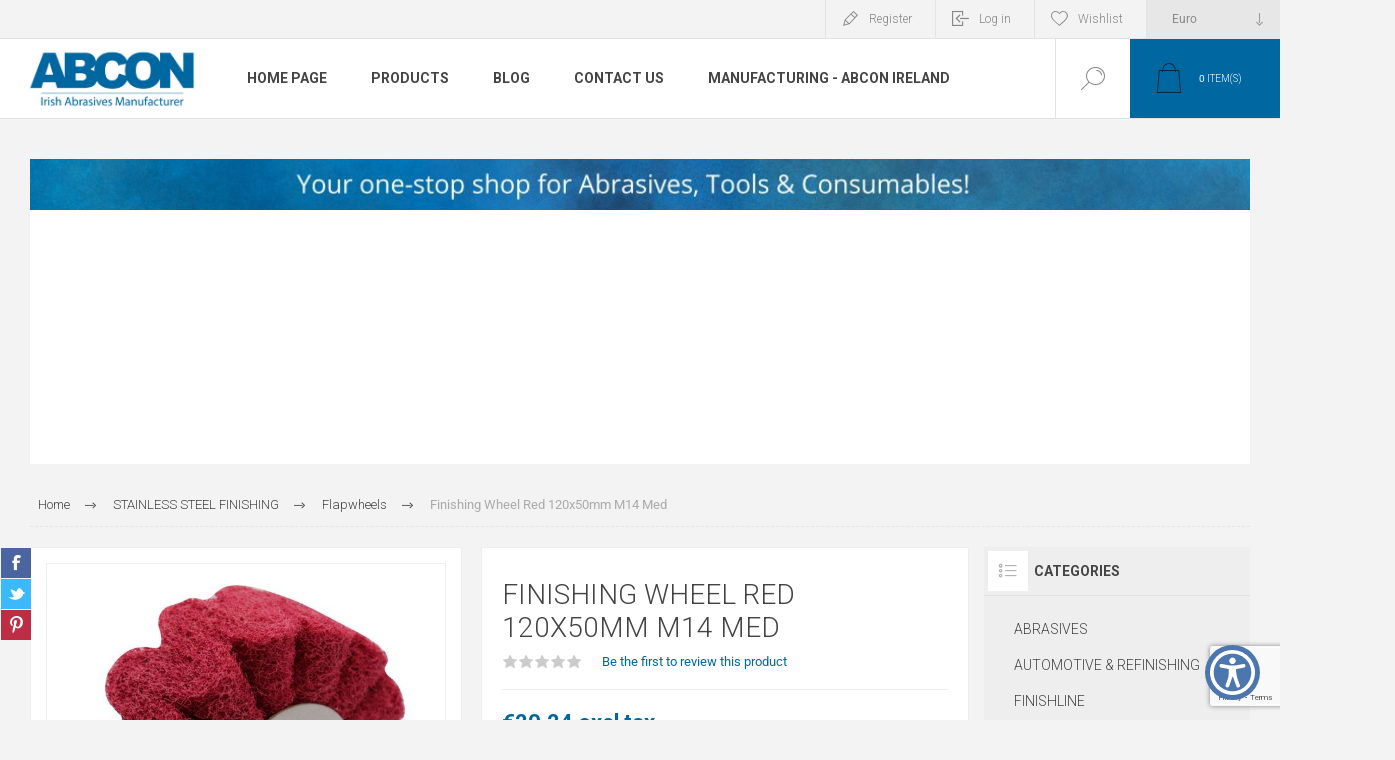

--- FILE ---
content_type: text/html; charset=utf-8
request_url: https://webshop.abconireland.com/46314100
body_size: 22880
content:


<!DOCTYPE html>
<html lang="en" dir="ltr" class="html-product-details-page">
<head>
    <title>Abcon. finishing-wheel-red-120x50mm-m14-med</title>
    <meta http-equiv="Content-type" content="text/html;charset=UTF-8" />
    <meta name="description" content="Finishing Wheel Red 120x50mm M14 Med" />
    <meta name="keywords" content="finishing wheel, finishing wheel red, red finishing wheel, red wheel, 120x50, M14, medium" />
    <meta name="generator" content="nopCommerce" />
    <meta name="viewport" content="width=device-width, initial-scale=1.0, minimum-scale=1.0, maximum-scale=2.0" />
    <link rel="preload" as="font" href="/Themes/Pacific/Content/fonts/pacific.woff" crossorigin />
    <link href="https://fonts.googleapis.com/css2?family=Roboto:wght@300;400;700&display=swap" rel="stylesheet">
    <!-- Google tag (gtag.js) -->
<script async src="https://www.googletagmanager.com/gtag/js?id=G-HJJT60P1H1"></script>
<script>
  window.dataLayer = window.dataLayer || [];
  function gtag(){dataLayer.push(arguments);}
  gtag('js', new Date());
 
  gtag('config', 'G-HJJT60P1H1');
</script>

<script> window.addEventListener("load", (event) => { setTimeout(() => { let aioa_script_tag = document.createElement("script"); aioa_script_tag.src = "https://www.skynettechnologies.com/accessibility/js/all-in-one-accessibility-js-widget-minify.js?colorcode=#420083&token=&position=bottom_right"; aioa_script_tag.id = "aioa-adawidget"; document.getElementsByTagName("body")[0].appendChild(aioa_script_tag); }, 3000)}); </script>
<meta property="og:type" content="product" />
<meta property="og:title" content="Finishing Wheel Red 120x50mm M14 Med" />
<meta property="og:description" content="Finishing Wheel Red 120x50mm M14 Med" />
<meta property="og:image" content="https://webshop.abconireland.com/images/thumbs/1548640_finishing-wheel-red-120x50mm-m14-med_625.jpeg" />
<meta property="og:image:url" content="https://webshop.abconireland.com/images/thumbs/1548640_finishing-wheel-red-120x50mm-m14-med_625.jpeg" />
<meta property="og:url" content="https://webshop.abconireland.com/46314100" />
<meta property="og:site_name" content="Abcon Industrial Products Ltd" />
<meta property="twitter:card" content="summary" />
<meta property="twitter:site" content="Abcon Industrial Products Ltd" />
<meta property="twitter:title" content="Finishing Wheel Red 120x50mm M14 Med" />
<meta property="twitter:description" content="Finishing Wheel Red 120x50mm M14 Med" />
<meta property="twitter:image" content="https://webshop.abconireland.com/images/thumbs/1548640_finishing-wheel-red-120x50mm-m14-med_625.jpeg" />
<meta property="twitter:url" content="https://webshop.abconireland.com/46314100" />

    

    
    
    
    
    

    


    

    <link rel="stylesheet" type="text/css" href="/css/Product.Head.styles.css?v=Zb5-HTrNYPap-l7HpHmQbuZgZhU" />
    

<style>

    .product-details-page .full-description {
        display: none;
    }
    .product-details-page .ui-tabs .full-description {
        display: block;
    }
    .product-details-page .tabhead-full-description {
        display: none;
    }
    

    .product-details-page .product-specs-box {
        display: none;
    }
    .product-details-page .ui-tabs .product-specs-box {
        display: block;
    }
    .product-details-page .ui-tabs .product-specs-box .title {
        display: none;
    }
    

    .product-details-page .product-no-reviews,
    .product-details-page .product-review-links {
        display: none;
    }
    </style><!-- Global site tag (gtag.js) - Google Analytics -->
                <script async src='https://www.googletagmanager.com/gtag/js?id=UA-169606704-1'></script>
                <script>
                  window.dataLayer = window.dataLayer || [];
                  function gtag(){dataLayer.push(arguments);}
                  gtag('js', new Date());

                  gtag('config', 'UA-169606704-1');
                  
                  
                </script>

    
    
    
    <link rel="apple-touch-icon" sizes="152x152" href="/icons/icons_0/apple-touch-icon.png">
<link rel="icon" type="image/png" sizes="32x32" href="/icons/icons_0/favicon-32x32.png">
<link rel="icon" type="image/png" sizes="16x16" href="/icons/icons_0/favicon-16x16.png">
<link rel="manifest" href="/icons/icons_0/site.webmanifest">
<link rel="mask-icon" href="/icons/icons_0/safari-pinned-tab.svg" color="#5bbad5">
<link rel="shortcut icon" href="/icons/icons_0/favicon.ico">
<meta name="msapplication-TileColor" content="#da532c">
<meta name="msapplication-config" content="/icons/icons_0/browserconfig.xml">
<meta name="theme-color" content="#ffffff">
    
    
    <!--Powered by nopCommerce - https://www.nopCommerce.com-->
</head>
<body class="product-details-page-body">
    <input name="__RequestVerificationToken" type="hidden" value="CfDJ8IvTw8XCFd9ElTy37O65iKuOVHM5Wy1MsO1YKpm42c6eUYwj4iDasIQ6KL8_IAEVQMMWBacRxrA1P7fuKQ69XsIakrD7rQ78R4AfWVh1rNMPV6Hq9qVxc1o9w9pHbAp-DAgkFS0GykpEfl9Z5HqlH4I" />
    


<div class="ajax-loading-block-window" style="display: none">
</div>
<div id="dialog-notifications-success" title="Notification" style="display:none;">
</div>
<div id="dialog-notifications-error" title="Error" style="display:none;">
</div>
<div id="dialog-notifications-warning" title="Warning" style="display:none;">
</div>
<div id="bar-notification" class="bar-notification-container" data-close="Close">
</div>

<!--[if lte IE 8]>
    <div style="clear:both;height:59px;text-align:center;position:relative;">
        <a href="http://www.microsoft.com/windows/internet-explorer/default.aspx" target="_blank">
            <img src="/Themes/Pacific/Content/img/ie_warning.jpg" height="42" width="820" alt="You are using an outdated browser. For a faster, safer browsing experience, upgrade for free today." />
        </a>
    </div>
<![endif]-->

<div class="master-wrapper-page">
<div class="header">
    
    <div class="responsive-strip">
        <div class="responsive-logo-wrapper">
            



<a href="/" class="logo">


<img alt="Abcon Industrial Products Ltd" src="https://webshop.abconireland.com/images/thumbs/0000122_abcon-logo.jpeg" /></a>
        </div>
    </div>
    <div class="header-upper">
        <div class="header-selectors-wrapper">
            
            

    <div class="currency-selector">
            <select id="customerCurrency" name="customerCurrency" onchange="setLocation(this.value);" aria-label="Currency selector"><option selected="selected" value="https://webshop.abconireland.com/changecurrency/6?returnUrl=%2F46314100">Euro</option>
<option value="https://webshop.abconireland.com/changecurrency/3?returnUrl=%2F46314100">British Pound</option>
</select>
    </div>

            
            

        </div>
        <div class="header-links-wrapper">
            <div class="header-links">
                



        <div class="hedar-links-item">
            <a href="/register?returnUrl=%2F46314100" class="ico-register">Register</a>
        </div>
    <div class="hedar-links-item">
        <a href="/login?returnUrl=%2F46314100" class="ico-login">Log in</a>
    </div>
    <div class="hedar-links-item">
        <a href="/wishlist" class="ico-wishlist">
            <span class="wishlist-label">Wishlist</span>

        </a>
    </div>



            </div>
        </div>
        
    </div>
    <div class="header-lower">
        <div class="header-logo">
            



<a href="/" class="logo">


<img alt="Abcon Industrial Products Ltd" src="https://webshop.abconireland.com/images/thumbs/0000122_abcon-logo.jpeg" /></a>
        </div>
        <div class="header-menu">
            <div class="menu-button">
                <div class="menu-open" title="Menu">
                    <span class="menu-icon-line"></span>
                    <span class="menu-icon-line"></span>
                    <span class="menu-icon-line"></span>
                </div>
                <div class="menu-close" title="Close"></div>
            </div>
            <div class="menu-header">
                



        <div class="hedar-links-item">
            <a href="/register?returnUrl=%2F46314100" class="ico-register">Register</a>
        </div>
    <div class="hedar-links-item">
        <a href="/login?returnUrl=%2F46314100" class="ico-login">Log in</a>
    </div>
    <div class="hedar-links-item">
        <a href="/wishlist" class="ico-wishlist">
            <span class="wishlist-label">Wishlist</span>

        </a>
    </div>



                
                

    <div class="currency-selector">
            <select id="customerCurrency" name="customerCurrency" onchange="setLocation(this.value);" aria-label="Currency selector"><option selected="selected" value="https://webshop.abconireland.com/changecurrency/6?returnUrl=%2F46314100">Euro</option>
<option value="https://webshop.abconireland.com/changecurrency/3?returnUrl=%2F46314100">British Pound</option>
</select>
    </div>

                
            </div>
            <div class="menu-body">










    <ul class="mega-menu abconmegamenu"
        data-isRtlEnabled="false"
        data-enableClickForDropDown="false">


<li class=" ">

    <a href="https://abconireland.com" class="" title="Home Page" ><span> Home Page</span></a>

</li>




<li class="has-sublist with-dropdown-in-grid">
        <span class="with-subcategories single-item-categories labelfornextplusbutton">Products</span>

        <div class="dropdown categories fullWidth boxes-4">
            <div class="row-wrapper">
                <div class="row"><div class="box">
                <div class="title">
                        <a href="/abrasives" title="ABRASIVES"><span>ABRASIVES</span></a>
                    </div>
                <div class="wrapper">
                    <div class="picture">
                        <a href="/abrasives" title="Show products in category ABRASIVES">
                            <img class="lazy" alt="Picture for category ABRASIVES" src="[data-uri]" data-original="https://webshop.abconireland.com/images/thumbs/0000115_abrasives_290.jpeg" />
                        </a>
                    </div>
                        <ul class="subcategories">
                                <li class="subcategory-item">
                                    <a href="/abrasive-discs" title="Abrasive Sanding Discs"><span>Abrasive Sanding Discs</span></a>
                                </li>
                                <li class="subcategory-item">
                                    <a href="/flapwheels-2" title="Flapwheels"><span>Flapwheels</span></a>
                                </li>
                                <li class="subcategory-item">
                                    <a href="/holders-arbors" title="Holders &amp; Arbors"><span>Holders &amp; Arbors</span></a>
                                </li>
                                <li class="subcategory-item">
                                    <a href="/sanding-rolls" title="Sanding Rolls"><span>Sanding Rolls</span></a>
                                </li>
                                <li class="subcategory-item">
                                    <a href="/handpads-sponges-3" title="Handpads &amp; Sponges"><span>Handpads &amp; Sponges</span></a>
                                </li>
                                <li class="subcategory-item">
                                    <a href="/abrasive-belts" title="Abrasive Sanding Belts, Sheets, Strips"><span>Abrasive Sanding Belts, Sheets, Strips</span></a>
                                </li>
                                <li class="subcategory-item">
                                    <a href="/deburring-points-tools-3" title="Deburring Points &amp; Tools"><span>Deburring Points &amp; Tools</span></a>
                                </li>
                        </ul>
                </div>
                </div><div class="box">
                <div class="title">
                        <a href="/automotive-refinishing" title="AUTOMOTIVE &amp; REFINISHING"><span>AUTOMOTIVE &amp; REFINISHING</span></a>
                    </div>
                <div class="wrapper">
                    <div class="picture">
                        <a href="/automotive-refinishing" title="Show products in category AUTOMOTIVE &amp; REFINISHING">
                            <img class="lazy" alt="Picture for category AUTOMOTIVE &amp; REFINISHING" src="[data-uri]" data-original="https://webshop.abconireland.com/images/thumbs/0000116_automotive-refinishing_290.jpeg" />
                        </a>
                    </div>
                        <ul class="subcategories">
                                <li class="subcategory-item">
                                    <a href="/rupes-tools-2" title="Rupes Tools"><span>Rupes Tools</span></a>
                                </li>
                                <li class="subcategory-item">
                                    <a href="/polishing-products" title="Rupes Polishes &amp; Foams"><span>Rupes Polishes &amp; Foams</span></a>
                                </li>
                                <li class="subcategory-item">
                                    <a href="/abrasive-discs-2" title="Abrasive Discs"><span>Abrasive Discs</span></a>
                                </li>
                                <li class="subcategory-item">
                                    <a href="/abrasive-strips" title="Abrasive Strips"><span>Abrasive Strips</span></a>
                                </li>
                                <li class="subcategory-item">
                                    <a href="/bodyfillers-2" title="Bodyfillers"><span>Bodyfillers</span></a>
                                </li>
                                <li class="subcategory-item">
                                    <a href="/rupes-accessories" title="Rupes Accessories"><span>Rupes Accessories</span></a>
                                </li>
                                <li class="subcategory-item">
                                    <a href="/rupes-parts" title="Rupes Parts"><span>Rupes Parts</span></a>
                                </li>
                                <li class="subcategory-item">
                                    <a href="/paints-coatings" title="Paints &amp; Coatings"><span>Paints &amp; Coatings</span></a>
                                </li>
                                <li class="subcategory-item all">
                                    <a class="view-all" href="/automotive-refinishing" title="View All">
                                        <span>View All</span>
                                    </a>
                                </li>
                        </ul>
                </div>
                </div><div class="box">
                <div class="title">
                        <a href="/finishline-automotive" title="FINISHLINE"><span>FINISHLINE</span></a>
                    </div>
                <div class="wrapper">
                    <div class="picture">
                        <a href="/finishline-automotive" title="Show products in category FINISHLINE">
                            <img class="lazy" alt="Picture for category FINISHLINE" src="[data-uri]" data-original="https://webshop.abconireland.com/images/thumbs/1548273_finishline_290.jpeg" />
                        </a>
                    </div>
                        <ul class="subcategories">
                                <li class="subcategory-item">
                                    <a href="/paint" title="Paint"><span>Paint</span></a>
                                </li>
                                <li class="subcategory-item">
                                    <a href="/paint-consumables-2" title="Paint Consumables"><span>Paint Consumables</span></a>
                                </li>
                                <li class="subcategory-item">
                                    <a href="/bodyfillers-primers" title="Bodyfillers &amp; Primers"><span>Bodyfillers &amp; Primers</span></a>
                                </li>
                                <li class="subcategory-item">
                                    <a href="/clearcoats-hardeners" title="Clearcoats &amp; Hardeners"><span>Clearcoats &amp; Hardeners</span></a>
                                </li>
                                <li class="subcategory-item">
                                    <a href="/hook-and-loop" title="Hook &amp; Loop Sanding Discs &amp; Strips"><span>Hook &amp; Loop Sanding Discs &amp; Strips</span></a>
                                </li>
                                <li class="subcategory-item">
                                    <a href="/automotive-tools" title="Tools"><span>Tools</span></a>
                                </li>
                                <li class="subcategory-item">
                                    <a href="/chemicals" title="Chemicals"><span>Chemicals</span></a>
                                </li>
                        </ul>
                </div>
                </div><div class="box">
                <div class="title">
                        <a href="/engineering" title="ENGINEERING"><span>ENGINEERING</span></a>
                    </div>
                <div class="wrapper">
                    <div class="picture">
                        <a href="/engineering" title="Show products in category ENGINEERING">
                            <img class="lazy" alt="Picture for category ENGINEERING" src="[data-uri]" data-original="https://webshop.abconireland.com/images/thumbs/0000117_engineering_290.jpeg" />
                        </a>
                    </div>
                        <ul class="subcategories">
                                <li class="subcategory-item">
                                    <a href="/abrasive-belts-2" title="Abrasive Sanding Belts, Sheets, Strips"><span>Abrasive Sanding Belts, Sheets, Strips</span></a>
                                </li>
                                <li class="subcategory-item">
                                    <a href="/abrasive-discs-3" title="Abrasive Sanding Discs"><span>Abrasive Sanding Discs</span></a>
                                </li>
                                <li class="subcategory-item">
                                    <a href="/deburring-points-tools" title="Deburring Points &amp; Tools"><span>Deburring Points &amp; Tools</span></a>
                                </li>
                                <li class="subcategory-item">
                                    <a href="/wire-brushes" title="Wire Brushes"><span>Wire Brushes</span></a>
                                </li>
                                <li class="subcategory-item">
                                    <a href="/dreumex-hand-cleaners-safety" title="Safety Wear &amp; Dreumex Hand Cleaners"><span>Safety Wear &amp; Dreumex Hand Cleaners</span></a>
                                </li>
                                <li class="subcategory-item">
                                    <a href="/flapwheels" title="Flapwheels"><span>Flapwheels</span></a>
                                </li>
                                <li class="subcategory-item">
                                    <a href="/drilling-bits-tools" title="Drilling Bits &amp; Tools"><span>Drilling Bits &amp; Tools</span></a>
                                </li>
                                <li class="subcategory-item">
                                    <a href="/dust-extraction-units" title="Dust Extraction Units"><span>Dust Extraction Units</span></a>
                                </li>
                                <li class="subcategory-item all">
                                    <a class="view-all" href="/engineering" title="View All">
                                        <span>View All</span>
                                    </a>
                                </li>
                        </ul>
                </div>
                </div></div><div class="row"><div class="box">
                <div class="title">
                        <a href="/rupes-detailing" title="RUPES DETAILING"><span>RUPES DETAILING</span></a>
                    </div>
                <div class="wrapper">
                    <div class="picture">
                        <a href="/rupes-detailing" title="Show products in category RUPES DETAILING">
                            <img class="lazy" alt="Picture for category RUPES DETAILING" src="[data-uri]" data-original="https://webshop.abconireland.com/images/thumbs/1548153_rupes-detailing_290.jpeg" />
                        </a>
                    </div>
                        <ul class="subcategories">
                                <li class="subcategory-item">
                                    <a href="/rupes-polishers" title="Rupes Polishers"><span>Rupes Polishers</span></a>
                                </li>
                                <li class="subcategory-item">
                                    <a href="/rupes-detailing-kits" title="Detailing Kits"><span>Detailing Kits</span></a>
                                </li>
                                <li class="subcategory-item">
                                    <a href="/rupes-detailing-pads" title="Detailing Pads"><span>Detailing Pads</span></a>
                                </li>
                                <li class="subcategory-item">
                                    <a href="/rupes-detailing-consumables" title="Detailing Consumables"><span>Detailing Consumables</span></a>
                                </li>
                                <li class="subcategory-item">
                                    <a href="/rupes-detailing-accessories" title="Detailing Accessories"><span>Detailing Accessories</span></a>
                                </li>
                        </ul>
                </div>
                </div><div class="box">
                <div class="title">
                        <a href="/stainless-steel-finishing" title="STAINLESS STEEL FINISHING"><span>STAINLESS STEEL FINISHING</span></a>
                    </div>
                <div class="wrapper">
                    <div class="picture">
                        <a href="/stainless-steel-finishing" title="Show products in category STAINLESS STEEL FINISHING">
                            <img class="lazy" alt="Picture for category STAINLESS STEEL FINISHING" src="[data-uri]" data-original="https://webshop.abconireland.com/images/thumbs/0000119_stainless-steel-finishing_290.jpeg" />
                        </a>
                    </div>
                        <ul class="subcategories">
                                <li class="subcategory-item">
                                    <a href="/abrasive-belts-3" title="Abrasive Sanding Belts, Sheets, Strips"><span>Abrasive Sanding Belts, Sheets, Strips</span></a>
                                </li>
                                <li class="subcategory-item">
                                    <a href="/abrasive-discs-4" title="Abrasive Discs"><span>Abrasive Discs</span></a>
                                </li>
                                <li class="subcategory-item">
                                    <a href="/chemical-cleaning-passivation" title="Chemical Cleaning &amp; Passivation"><span>Chemical Cleaning &amp; Passivation</span></a>
                                </li>
                                <li class="subcategory-item">
                                    <a href="/metal-polishing" title="Metal Polishing"><span>Metal Polishing</span></a>
                                </li>
                                <li class="subcategory-item">
                                    <a href="/deburring-points-tools-2" title="Deburring Points &amp; Tools"><span>Deburring Points &amp; Tools</span></a>
                                </li>
                                <li class="subcategory-item">
                                    <a href="/flapwheels-3" title="Flapwheels"><span>Flapwheels</span></a>
                                </li>
                                <li class="subcategory-item">
                                    <a href="/dreumex-hand-cleaners-safety-2" title="Safety Wear &amp; Dreumex Hand Cleaners"><span>Safety Wear &amp; Dreumex Hand Cleaners</span></a>
                                </li>
                                <li class="subcategory-item">
                                    <a href="/handpads-sponges" title="Handpads &amp; Sponges"><span>Handpads &amp; Sponges</span></a>
                                </li>
                                <li class="subcategory-item all">
                                    <a class="view-all" href="/stainless-steel-finishing" title="View All">
                                        <span>View All</span>
                                    </a>
                                </li>
                        </ul>
                </div>
                </div><div class="box">
                <div class="title">
                        <a href="/woodworking-floor-sanding-joinery" title="WOODWORKING, FLOOR SANDING &amp; JOINERY"><span>WOODWORKING, FLOOR SANDING &amp; JOINERY</span></a>
                    </div>
                <div class="wrapper">
                    <div class="picture">
                        <a href="/woodworking-floor-sanding-joinery" title="Show products in category WOODWORKING, FLOOR SANDING &amp; JOINERY">
                            <img class="lazy" alt="Picture for category WOODWORKING, FLOOR SANDING &amp; JOINERY" src="[data-uri]" data-original="https://webshop.abconireland.com/images/thumbs/0000120_woodworking-floor-sanding-joinery_290.jpeg" />
                        </a>
                    </div>
                        <ul class="subcategories">
                                <li class="subcategory-item">
                                    <a href="/abrasive-belts-4" title="Abrasive Belts, Sheets, Strips"><span>Abrasive Belts, Sheets, Strips</span></a>
                                </li>
                                <li class="subcategory-item">
                                    <a href="/abrasive-discs-5" title="Abrasive Discs"><span>Abrasive Discs</span></a>
                                </li>
                                <li class="subcategory-item">
                                    <a href="/handpads-sponges-2" title="Handpads &amp; Sponges"><span>Handpads &amp; Sponges</span></a>
                                </li>
                                <li class="subcategory-item">
                                    <a href="/sanding-rolls-2" title="Sanding Rolls"><span>Sanding Rolls</span></a>
                                </li>
                                <li class="subcategory-item">
                                    <a href="/power-tools" title="Power Tools"><span>Power Tools</span></a>
                                </li>
                                <li class="subcategory-item">
                                    <a href="/bodyfillers" title="Bodyfillers"><span>Bodyfillers</span></a>
                                </li>
                                <li class="subcategory-item">
                                    <a href="/dreumex-hand-cleaners-safety-3" title="Safety Wear &amp; Dreumex Hand Cleaners"><span>Safety Wear &amp; Dreumex Hand Cleaners</span></a>
                                </li>
                        </ul>
                </div>
                </div><div class="box">
                <div class="title">
                        <a href="/chemical-electrolyte-cleaning" title="CHEMICAL &amp; ELECTROLYTE CLEANING"><span>CHEMICAL &amp; ELECTROLYTE CLEANING</span></a>
                    </div>
                <div class="wrapper">
                    <div class="picture">
                        <a href="/chemical-electrolyte-cleaning" title="Show products in category CHEMICAL &amp; ELECTROLYTE CLEANING">
                            <img class="lazy" alt="Picture for category CHEMICAL &amp; ELECTROLYTE CLEANING" src="[data-uri]" data-original="https://webshop.abconireland.com/images/thumbs/0794693_chemical-electrolyte-cleaning_290.jpeg" />
                        </a>
                    </div>
                        <ul class="subcategories">
                                <li class="subcategory-item">
                                    <a href="/chemical-electrolyte-cleaningchemicals" title="Chemicals"><span>Chemicals</span></a>
                                </li>
                                <li class="subcategory-item">
                                    <a href="/cleaning-machines" title="Cleaning Machines"><span>Cleaning Machines</span></a>
                                </li>
                        </ul>
                </div>
                </div></div><div class="row"><div class="box">
                <div class="title">
                        <a href="/power-tools-machinery" title="POWER TOOLS &amp; MACHINERY"><span>POWER TOOLS &amp; MACHINERY</span></a>
                    </div>
                <div class="wrapper">
                    <div class="picture">
                        <a href="/power-tools-machinery" title="Show products in category POWER TOOLS &amp; MACHINERY">
                            <img class="lazy" alt="Picture for category POWER TOOLS &amp; MACHINERY" src="[data-uri]" data-original="https://webshop.abconireland.com/images/thumbs/0000121_power-tools-machinery_290.jpeg" />
                        </a>
                    </div>
                        <ul class="subcategories">
                                <li class="subcategory-item">
                                    <a href="/finishline-air-tools" title="FinishLine Air Tools"><span>FinishLine Air Tools</span></a>
                                </li>
                                <li class="subcategory-item">
                                    <a href="/rupes-tools" title="Rupes Tools"><span>Rupes Tools</span></a>
                                </li>
                                <li class="subcategory-item">
                                    <a href="/aceti-machinery" title="Aceti Machinery"><span>Aceti Machinery</span></a>
                                </li>
                                <li class="subcategory-item">
                                    <a href="/dynabrade-tools" title="Dynabrade Tools"><span>Dynabrade Tools</span></a>
                                </li>
                                <li class="subcategory-item">
                                    <a href="/ata-neumatic-tools" title="ATA Pneumatic Tools"><span>ATA Pneumatic Tools</span></a>
                                </li>
                                <li class="subcategory-item">
                                    <a href="/finishline-power-tools" title="Finishline Power Tools"><span>Finishline Power Tools</span></a>
                                </li>
                                <li class="subcategory-item">
                                    <a href="/pferd-suhners-power-tools" title="Pferd &amp; Suhner"><span>Pferd &amp; Suhner</span></a>
                                </li>
                                <li class="subcategory-item">
                                    <a href="/reuter-weld-cleaning-machines" title="Reuter Weld Cleaning Machines"><span>Reuter Weld Cleaning Machines</span></a>
                                </li>
                                <li class="subcategory-item all">
                                    <a class="view-all" href="/power-tools-machinery" title="View All">
                                        <span>View All</span>
                                    </a>
                                </li>
                        </ul>
                </div>
                </div><div class="box">
                <div class="title">
                        <a href="/heating-plumbing-tools" title="Heating &amp; Plumbing Tools"><span>Heating &amp; Plumbing Tools</span></a>
                    </div>
                <div class="wrapper">
                    <div class="picture">
                        <a href="/heating-plumbing-tools" title="Show products in category Heating &amp; Plumbing Tools">
                            <img class="lazy" alt="Picture for category Heating &amp; Plumbing Tools" src="[data-uri]" data-original="https://webshop.abconireland.com/images/thumbs/1547832_heating-plumbing-tools_290.jpeg" />
                        </a>
                    </div>
                        <ul class="subcategories">
                                <li class="subcategory-item">
                                    <a href="/sievert-tools-plumbing" title="Sievert"><span>Sievert</span></a>
                                </li>
                                <li class="subcategory-item">
                                    <a href="/plumbing-tools" title="Today&#x27;s Tools"><span>Today&#x27;s Tools</span></a>
                                </li>
                                <li class="subcategory-item">
                                    <a href="/welding-blanket" title="Welding"><span>Welding</span></a>
                                </li>
                        </ul>
                </div>
                </div><div class="box">
                <div class="title">
                        <a href="/painting-decorating" title="Painting &amp; Decorating"><span>Painting &amp; Decorating</span></a>
                    </div>
                <div class="wrapper">
                    <div class="picture">
                        <a href="/painting-decorating" title="Show products in category Painting &amp; Decorating">
                            <img class="lazy" alt="Picture for category Painting &amp; Decorating" src="[data-uri]" data-original="https://webshop.abconireland.com/images/thumbs/1548318_painting-decorating_290.jpeg" />
                        </a>
                    </div>
                        <ul class="subcategories">
                                <li class="subcategory-item">
                                    <a href="/painting-decorating-consumables" title="Abrasive Sanding Belts, Sheets, Strips"><span>Abrasive Sanding Belts, Sheets, Strips</span></a>
                                </li>
                                <li class="subcategory-item">
                                    <a href="/abrasive-rolls-painting" title="Sanding Rolls"><span>Sanding Rolls</span></a>
                                </li>
                                <li class="subcategory-item">
                                    <a href="/handpads-sponges-painting" title="Handpads &amp; Sponges"><span>Handpads &amp; Sponges</span></a>
                                </li>
                                <li class="subcategory-item">
                                    <a href="/fillers-primers-painting" title="Fillers &amp; Primers"><span>Fillers &amp; Primers</span></a>
                                </li>
                                <li class="subcategory-item">
                                    <a href="/painting-consumables" title="Painting Consumables"><span>Painting Consumables</span></a>
                                </li>
                                <li class="subcategory-item">
                                    <a href="/tools-extraction-painting" title="Tools &amp; Extraction"><span>Tools &amp; Extraction</span></a>
                                </li>
                                <li class="subcategory-item">
                                    <a href="/safety-wear-dreumex" title="Safety Wear &amp; Dreumex Hand Cleaners"><span>Safety Wear &amp; Dreumex Hand Cleaners</span></a>
                                </li>
                                <li class="subcategory-item">
                                    <a href="/masking-tape" title="Masking Products &amp; Tapes"><span>Masking Products &amp; Tapes</span></a>
                                </li>
                                <li class="subcategory-item all">
                                    <a class="view-all" href="/painting-decorating" title="View All">
                                        <span>View All</span>
                                    </a>
                                </li>
                        </ul>
                </div>
                </div><div class="box">
                <div class="title">
                        <a href="/esb-product-list" title="ESB Networks Product List"><span>ESB Networks Product List</span></a>
                    </div>
                <div class="wrapper">
                    <div class="picture">
                        <a href="/esb-product-list" title="Show products in category ESB Networks Product List">
                            <img class="lazy" alt="Picture for category ESB Networks Product List" src="[data-uri]" data-original="https://webshop.abconireland.com/images/thumbs/1548144_esb-networks-product-list_290.jpeg" />
                        </a>
                    </div>
                </div>
                </div></div><div class="row"><div class="box">
                <div class="title">
                        <a href="/knife-sharpening-consumables" title="Knifemaking &amp; Sharpening Consumables"><span>Knifemaking &amp; Sharpening Consumables</span></a>
                    </div>
                <div class="wrapper">
                    <div class="picture">
                        <a href="/knife-sharpening-consumables" title="Show products in category Knifemaking &amp; Sharpening Consumables">
                            <img class="lazy" alt="Picture for category Knifemaking &amp; Sharpening Consumables" src="[data-uri]" data-original="https://webshop.abconireland.com/images/thumbs/1548164_knifemaking-sharpening-consumables_290.jpeg" />
                        </a>
                    </div>
                        <ul class="subcategories">
                                <li class="subcategory-item">
                                    <a href="/abrasive-sanding-belts-sheets-strips" title="Abrasive Sanding Belts, Sheets, Strips"><span>Abrasive Sanding Belts, Sheets, Strips</span></a>
                                </li>
                                <li class="subcategory-item">
                                    <a href="/kinfemaking-metal-polishing" title="Metal Polishing"><span>Metal Polishing</span></a>
                                </li>
                                <li class="subcategory-item">
                                    <a href="/knifemaking-consumables" title="Consumables"><span>Consumables</span></a>
                                </li>
                        </ul>
                </div>
                </div><div class="box">
                <div class="title">
                        <a href="/custom-manufacturing" title="CUSTOM MANUFACTURING"><span>CUSTOM MANUFACTURING</span></a>
                    </div>
                <div class="wrapper">
                    <div class="picture">
                        <a href="/custom-manufacturing" title="Show products in category CUSTOM MANUFACTURING">
                            <img class="lazy" alt="Picture for category CUSTOM MANUFACTURING" src="[data-uri]" data-original="https://webshop.abconireland.com/images/thumbs/0794694_custom-manufacturing_290.jpeg" />
                        </a>
                    </div>
                        <ul class="subcategories">
                                <li class="subcategory-item">
                                    <a href="/quick-change-discs-range" title="Quick Change Discs"><span>Quick Change Discs</span></a>
                                </li>
                                <li class="subcategory-item">
                                    <a href="/abrasive-belts-range" title="Abrasive Belts"><span>Abrasive Belts</span></a>
                                </li>
                                <li class="subcategory-item">
                                    <a href="/abrasive-specialities" title="Abrasive Specialities"><span>Abrasive Specialities</span></a>
                                </li>
                        </ul>
                </div>
                </div><div class="empty-box"></div><div class="empty-box"></div></div>
            </div>

        </div>
</li>

<li class=" ">

    <a href="/blog" class="" title="Blog" ><span> Blog</span></a>

</li>



<li class=" ">

    <a href="/contactus" class="" title="Contact Us" ><span> Contact Us</span></a>

</li>



<li class=" ">

    <a href="https://www.abconireland.com/manufacturing/#private-label" class="" title="Manufacturing - Abcon Ireland"  target="_blank" ><span> Manufacturing - Abcon Ireland</span></a>

</li>


        
    </ul>
    <div class="menu-title"><span>Menu</span></div>
    <ul class="mega-menu-responsive abconmegamenu">


<li class=" ">

    <a href="https://abconireland.com" class="" title="Home Page" ><span> Home Page</span></a>

</li>



<li class="has-sublist">

        <span class="with-subcategories single-item-categories labelfornextplusbutton">Products</span>

        <div class="plus-button"></div>
        <div class="sublist-wrap">
            <ul class="sublist">
                <li class="back-button">
                    <span>Back</span>
                </li>
                
        <li class="has-sublist">
            <a href="/abrasives" title="ABRASIVES" class="with-subcategories"><span>ABRASIVES</span></a>
            <div class="plus-button"></div>
            <div class="sublist-wrap">
                <ul class="sublist">
                    <li class="back-button">
                        <span>Back</span>
                    </li>
                    
        <li>
            <a class="lastLevelCategory" href="/abrasive-discs" title="Abrasive Sanding Discs"><span>Abrasive Sanding Discs</span></a>
        </li>
        <li>
            <a class="lastLevelCategory" href="/flapwheels-2" title="Flapwheels"><span>Flapwheels</span></a>
        </li>
        <li>
            <a class="lastLevelCategory" href="/holders-arbors" title="Holders &amp; Arbors"><span>Holders &amp; Arbors</span></a>
        </li>
        <li>
            <a class="lastLevelCategory" href="/sanding-rolls" title="Sanding Rolls"><span>Sanding Rolls</span></a>
        </li>
        <li>
            <a class="lastLevelCategory" href="/handpads-sponges-3" title="Handpads &amp; Sponges"><span>Handpads &amp; Sponges</span></a>
        </li>
        <li>
            <a class="lastLevelCategory" href="/abrasive-belts" title="Abrasive Sanding Belts, Sheets, Strips"><span>Abrasive Sanding Belts, Sheets, Strips</span></a>
        </li>
        <li>
            <a class="lastLevelCategory" href="/deburring-points-tools-3" title="Deburring Points &amp; Tools"><span>Deburring Points &amp; Tools</span></a>
        </li>


                </ul>
            </div>
        </li>
        <li class="has-sublist">
            <a href="/automotive-refinishing" title="AUTOMOTIVE &amp; REFINISHING" class="with-subcategories"><span>AUTOMOTIVE &amp; REFINISHING</span></a>
            <div class="plus-button"></div>
            <div class="sublist-wrap">
                <ul class="sublist">
                    <li class="back-button">
                        <span>Back</span>
                    </li>
                    
        <li>
            <a class="lastLevelCategory" href="/rupes-tools-2" title="Rupes Tools"><span>Rupes Tools</span></a>
        </li>
        <li>
            <a class="lastLevelCategory" href="/polishing-products" title="Rupes Polishes &amp; Foams"><span>Rupes Polishes &amp; Foams</span></a>
        </li>
        <li>
            <a class="lastLevelCategory" href="/abrasive-discs-2" title="Abrasive Discs"><span>Abrasive Discs</span></a>
        </li>
        <li>
            <a class="lastLevelCategory" href="/abrasive-strips" title="Abrasive Strips"><span>Abrasive Strips</span></a>
        </li>
        <li>
            <a class="lastLevelCategory" href="/bodyfillers-2" title="Bodyfillers"><span>Bodyfillers</span></a>
        </li>
        <li>
            <a class="lastLevelCategory" href="/rupes-accessories" title="Rupes Accessories"><span>Rupes Accessories</span></a>
        </li>
        <li>
            <a class="lastLevelCategory" href="/rupes-parts" title="Rupes Parts"><span>Rupes Parts</span></a>
        </li>
        <li>
            <a class="lastLevelCategory" href="/paints-coatings" title="Paints &amp; Coatings"><span>Paints &amp; Coatings</span></a>
        </li>


                        <li>
                            <a class="view-all" href="/automotive-refinishing" title="View All">
                                <span>View All</span>
                            </a>
                        </li>
                </ul>
            </div>
        </li>
        <li class="has-sublist">
            <a href="/finishline-automotive" title="FINISHLINE" class="with-subcategories"><span>FINISHLINE</span></a>
            <div class="plus-button"></div>
            <div class="sublist-wrap">
                <ul class="sublist">
                    <li class="back-button">
                        <span>Back</span>
                    </li>
                    
        <li>
            <a class="lastLevelCategory" href="/paint" title="Paint"><span>Paint</span></a>
        </li>
        <li>
            <a class="lastLevelCategory" href="/paint-consumables-2" title="Paint Consumables"><span>Paint Consumables</span></a>
        </li>
        <li>
            <a class="lastLevelCategory" href="/bodyfillers-primers" title="Bodyfillers &amp; Primers"><span>Bodyfillers &amp; Primers</span></a>
        </li>
        <li>
            <a class="lastLevelCategory" href="/clearcoats-hardeners" title="Clearcoats &amp; Hardeners"><span>Clearcoats &amp; Hardeners</span></a>
        </li>
        <li>
            <a class="lastLevelCategory" href="/hook-and-loop" title="Hook &amp; Loop Sanding Discs &amp; Strips"><span>Hook &amp; Loop Sanding Discs &amp; Strips</span></a>
        </li>
        <li>
            <a class="lastLevelCategory" href="/automotive-tools" title="Tools"><span>Tools</span></a>
        </li>
        <li>
            <a class="lastLevelCategory" href="/chemicals" title="Chemicals"><span>Chemicals</span></a>
        </li>


                </ul>
            </div>
        </li>
        <li class="has-sublist">
            <a href="/engineering" title="ENGINEERING" class="with-subcategories"><span>ENGINEERING</span></a>
            <div class="plus-button"></div>
            <div class="sublist-wrap">
                <ul class="sublist">
                    <li class="back-button">
                        <span>Back</span>
                    </li>
                    
        <li>
            <a class="lastLevelCategory" href="/abrasive-belts-2" title="Abrasive Sanding Belts, Sheets, Strips"><span>Abrasive Sanding Belts, Sheets, Strips</span></a>
        </li>
        <li>
            <a class="lastLevelCategory" href="/abrasive-discs-3" title="Abrasive Sanding Discs"><span>Abrasive Sanding Discs</span></a>
        </li>
        <li>
            <a class="lastLevelCategory" href="/deburring-points-tools" title="Deburring Points &amp; Tools"><span>Deburring Points &amp; Tools</span></a>
        </li>
        <li>
            <a class="lastLevelCategory" href="/wire-brushes" title="Wire Brushes"><span>Wire Brushes</span></a>
        </li>
        <li>
            <a class="lastLevelCategory" href="/dreumex-hand-cleaners-safety" title="Safety Wear &amp; Dreumex Hand Cleaners"><span>Safety Wear &amp; Dreumex Hand Cleaners</span></a>
        </li>
        <li>
            <a class="lastLevelCategory" href="/flapwheels" title="Flapwheels"><span>Flapwheels</span></a>
        </li>
        <li>
            <a class="lastLevelCategory" href="/drilling-bits-tools" title="Drilling Bits &amp; Tools"><span>Drilling Bits &amp; Tools</span></a>
        </li>
        <li>
            <a class="lastLevelCategory" href="/dust-extraction-units" title="Dust Extraction Units"><span>Dust Extraction Units</span></a>
        </li>


                        <li>
                            <a class="view-all" href="/engineering" title="View All">
                                <span>View All</span>
                            </a>
                        </li>
                </ul>
            </div>
        </li>
        <li class="has-sublist">
            <a href="/rupes-detailing" title="RUPES DETAILING" class="with-subcategories"><span>RUPES DETAILING</span></a>
            <div class="plus-button"></div>
            <div class="sublist-wrap">
                <ul class="sublist">
                    <li class="back-button">
                        <span>Back</span>
                    </li>
                    
        <li>
            <a class="lastLevelCategory" href="/rupes-polishers" title="Rupes Polishers"><span>Rupes Polishers</span></a>
        </li>
        <li>
            <a class="lastLevelCategory" href="/rupes-detailing-kits" title="Detailing Kits"><span>Detailing Kits</span></a>
        </li>
        <li>
            <a class="lastLevelCategory" href="/rupes-detailing-pads" title="Detailing Pads"><span>Detailing Pads</span></a>
        </li>
        <li>
            <a class="lastLevelCategory" href="/rupes-detailing-consumables" title="Detailing Consumables"><span>Detailing Consumables</span></a>
        </li>
        <li>
            <a class="lastLevelCategory" href="/rupes-detailing-accessories" title="Detailing Accessories"><span>Detailing Accessories</span></a>
        </li>


                </ul>
            </div>
        </li>
        <li class="has-sublist">
            <a href="/stainless-steel-finishing" title="STAINLESS STEEL FINISHING" class="with-subcategories"><span>STAINLESS STEEL FINISHING</span></a>
            <div class="plus-button"></div>
            <div class="sublist-wrap">
                <ul class="sublist">
                    <li class="back-button">
                        <span>Back</span>
                    </li>
                    
        <li>
            <a class="lastLevelCategory" href="/abrasive-belts-3" title="Abrasive Sanding Belts, Sheets, Strips"><span>Abrasive Sanding Belts, Sheets, Strips</span></a>
        </li>
        <li>
            <a class="lastLevelCategory" href="/abrasive-discs-4" title="Abrasive Discs"><span>Abrasive Discs</span></a>
        </li>
        <li>
            <a class="lastLevelCategory" href="/chemical-cleaning-passivation" title="Chemical Cleaning &amp; Passivation"><span>Chemical Cleaning &amp; Passivation</span></a>
        </li>
        <li>
            <a class="lastLevelCategory" href="/metal-polishing" title="Metal Polishing"><span>Metal Polishing</span></a>
        </li>
        <li>
            <a class="lastLevelCategory" href="/deburring-points-tools-2" title="Deburring Points &amp; Tools"><span>Deburring Points &amp; Tools</span></a>
        </li>
        <li>
            <a class="lastLevelCategory" href="/flapwheels-3" title="Flapwheels"><span>Flapwheels</span></a>
        </li>
        <li>
            <a class="lastLevelCategory" href="/dreumex-hand-cleaners-safety-2" title="Safety Wear &amp; Dreumex Hand Cleaners"><span>Safety Wear &amp; Dreumex Hand Cleaners</span></a>
        </li>
        <li>
            <a class="lastLevelCategory" href="/handpads-sponges" title="Handpads &amp; Sponges"><span>Handpads &amp; Sponges</span></a>
        </li>


                        <li>
                            <a class="view-all" href="/stainless-steel-finishing" title="View All">
                                <span>View All</span>
                            </a>
                        </li>
                </ul>
            </div>
        </li>
        <li class="has-sublist">
            <a href="/woodworking-floor-sanding-joinery" title="WOODWORKING, FLOOR SANDING &amp; JOINERY" class="with-subcategories"><span>WOODWORKING, FLOOR SANDING &amp; JOINERY</span></a>
            <div class="plus-button"></div>
            <div class="sublist-wrap">
                <ul class="sublist">
                    <li class="back-button">
                        <span>Back</span>
                    </li>
                    
        <li>
            <a class="lastLevelCategory" href="/abrasive-belts-4" title="Abrasive Belts, Sheets, Strips"><span>Abrasive Belts, Sheets, Strips</span></a>
        </li>
        <li>
            <a class="lastLevelCategory" href="/abrasive-discs-5" title="Abrasive Discs"><span>Abrasive Discs</span></a>
        </li>
        <li>
            <a class="lastLevelCategory" href="/handpads-sponges-2" title="Handpads &amp; Sponges"><span>Handpads &amp; Sponges</span></a>
        </li>
        <li>
            <a class="lastLevelCategory" href="/sanding-rolls-2" title="Sanding Rolls"><span>Sanding Rolls</span></a>
        </li>
        <li>
            <a class="lastLevelCategory" href="/power-tools" title="Power Tools"><span>Power Tools</span></a>
        </li>
        <li>
            <a class="lastLevelCategory" href="/bodyfillers" title="Bodyfillers"><span>Bodyfillers</span></a>
        </li>
        <li>
            <a class="lastLevelCategory" href="/dreumex-hand-cleaners-safety-3" title="Safety Wear &amp; Dreumex Hand Cleaners"><span>Safety Wear &amp; Dreumex Hand Cleaners</span></a>
        </li>


                </ul>
            </div>
        </li>
        <li class="has-sublist">
            <a href="/chemical-electrolyte-cleaning" title="CHEMICAL &amp; ELECTROLYTE CLEANING" class="with-subcategories"><span>CHEMICAL &amp; ELECTROLYTE CLEANING</span></a>
            <div class="plus-button"></div>
            <div class="sublist-wrap">
                <ul class="sublist">
                    <li class="back-button">
                        <span>Back</span>
                    </li>
                    
        <li>
            <a class="lastLevelCategory" href="/chemical-electrolyte-cleaningchemicals" title="Chemicals"><span>Chemicals</span></a>
        </li>
        <li>
            <a class="lastLevelCategory" href="/cleaning-machines" title="Cleaning Machines"><span>Cleaning Machines</span></a>
        </li>


                </ul>
            </div>
        </li>
        <li class="has-sublist">
            <a href="/power-tools-machinery" title="POWER TOOLS &amp; MACHINERY" class="with-subcategories"><span>POWER TOOLS &amp; MACHINERY</span></a>
            <div class="plus-button"></div>
            <div class="sublist-wrap">
                <ul class="sublist">
                    <li class="back-button">
                        <span>Back</span>
                    </li>
                    
        <li>
            <a class="lastLevelCategory" href="/finishline-air-tools" title="FinishLine Air Tools"><span>FinishLine Air Tools</span></a>
        </li>
        <li>
            <a class="lastLevelCategory" href="/rupes-tools" title="Rupes Tools"><span>Rupes Tools</span></a>
        </li>
        <li>
            <a class="lastLevelCategory" href="/aceti-machinery" title="Aceti Machinery"><span>Aceti Machinery</span></a>
        </li>
        <li>
            <a class="lastLevelCategory" href="/dynabrade-tools" title="Dynabrade Tools"><span>Dynabrade Tools</span></a>
        </li>
        <li>
            <a class="lastLevelCategory" href="/ata-neumatic-tools" title="ATA Pneumatic Tools"><span>ATA Pneumatic Tools</span></a>
        </li>
        <li>
            <a class="lastLevelCategory" href="/finishline-power-tools" title="Finishline Power Tools"><span>Finishline Power Tools</span></a>
        </li>
        <li>
            <a class="lastLevelCategory" href="/pferd-suhners-power-tools" title="Pferd &amp; Suhner"><span>Pferd &amp; Suhner</span></a>
        </li>
        <li>
            <a class="lastLevelCategory" href="/reuter-weld-cleaning-machines" title="Reuter Weld Cleaning Machines"><span>Reuter Weld Cleaning Machines</span></a>
        </li>


                        <li>
                            <a class="view-all" href="/power-tools-machinery" title="View All">
                                <span>View All</span>
                            </a>
                        </li>
                </ul>
            </div>
        </li>
        <li class="has-sublist">
            <a href="/heating-plumbing-tools" title="Heating &amp; Plumbing Tools" class="with-subcategories"><span>Heating &amp; Plumbing Tools</span></a>
            <div class="plus-button"></div>
            <div class="sublist-wrap">
                <ul class="sublist">
                    <li class="back-button">
                        <span>Back</span>
                    </li>
                    
        <li>
            <a class="lastLevelCategory" href="/sievert-tools-plumbing" title="Sievert"><span>Sievert</span></a>
        </li>
        <li>
            <a class="lastLevelCategory" href="/plumbing-tools" title="Today&#x27;s Tools"><span>Today&#x27;s Tools</span></a>
        </li>
        <li>
            <a class="lastLevelCategory" href="/welding-blanket" title="Welding"><span>Welding</span></a>
        </li>


                </ul>
            </div>
        </li>
        <li class="has-sublist">
            <a href="/painting-decorating" title="Painting &amp; Decorating" class="with-subcategories"><span>Painting &amp; Decorating</span></a>
            <div class="plus-button"></div>
            <div class="sublist-wrap">
                <ul class="sublist">
                    <li class="back-button">
                        <span>Back</span>
                    </li>
                    
        <li>
            <a class="lastLevelCategory" href="/painting-decorating-consumables" title="Abrasive Sanding Belts, Sheets, Strips"><span>Abrasive Sanding Belts, Sheets, Strips</span></a>
        </li>
        <li>
            <a class="lastLevelCategory" href="/abrasive-rolls-painting" title="Sanding Rolls"><span>Sanding Rolls</span></a>
        </li>
        <li>
            <a class="lastLevelCategory" href="/handpads-sponges-painting" title="Handpads &amp; Sponges"><span>Handpads &amp; Sponges</span></a>
        </li>
        <li>
            <a class="lastLevelCategory" href="/fillers-primers-painting" title="Fillers &amp; Primers"><span>Fillers &amp; Primers</span></a>
        </li>
        <li>
            <a class="lastLevelCategory" href="/painting-consumables" title="Painting Consumables"><span>Painting Consumables</span></a>
        </li>
        <li>
            <a class="lastLevelCategory" href="/tools-extraction-painting" title="Tools &amp; Extraction"><span>Tools &amp; Extraction</span></a>
        </li>
        <li>
            <a class="lastLevelCategory" href="/safety-wear-dreumex" title="Safety Wear &amp; Dreumex Hand Cleaners"><span>Safety Wear &amp; Dreumex Hand Cleaners</span></a>
        </li>
        <li>
            <a class="lastLevelCategory" href="/masking-tape" title="Masking Products &amp; Tapes"><span>Masking Products &amp; Tapes</span></a>
        </li>


                        <li>
                            <a class="view-all" href="/painting-decorating" title="View All">
                                <span>View All</span>
                            </a>
                        </li>
                </ul>
            </div>
        </li>
        <li>
            <a class="lastLevelCategory" href="/esb-product-list" title="ESB Networks Product List"><span>ESB Networks Product List</span></a>
        </li>
        <li class="has-sublist">
            <a href="/knife-sharpening-consumables" title="Knifemaking &amp; Sharpening Consumables" class="with-subcategories"><span>Knifemaking &amp; Sharpening Consumables</span></a>
            <div class="plus-button"></div>
            <div class="sublist-wrap">
                <ul class="sublist">
                    <li class="back-button">
                        <span>Back</span>
                    </li>
                    
        <li>
            <a class="lastLevelCategory" href="/abrasive-sanding-belts-sheets-strips" title="Abrasive Sanding Belts, Sheets, Strips"><span>Abrasive Sanding Belts, Sheets, Strips</span></a>
        </li>
        <li>
            <a class="lastLevelCategory" href="/kinfemaking-metal-polishing" title="Metal Polishing"><span>Metal Polishing</span></a>
        </li>
        <li>
            <a class="lastLevelCategory" href="/knifemaking-consumables" title="Consumables"><span>Consumables</span></a>
        </li>


                </ul>
            </div>
        </li>
        <li class="has-sublist">
            <a href="/custom-manufacturing" title="CUSTOM MANUFACTURING" class="with-subcategories"><span>CUSTOM MANUFACTURING</span></a>
            <div class="plus-button"></div>
            <div class="sublist-wrap">
                <ul class="sublist">
                    <li class="back-button">
                        <span>Back</span>
                    </li>
                    
        <li>
            <a class="lastLevelCategory" href="/quick-change-discs-range" title="Quick Change Discs"><span>Quick Change Discs</span></a>
        </li>
        <li>
            <a class="lastLevelCategory" href="/abrasive-belts-range" title="Abrasive Belts"><span>Abrasive Belts</span></a>
        </li>
        <li>
            <a class="lastLevelCategory" href="/abrasive-specialities" title="Abrasive Specialities"><span>Abrasive Specialities</span></a>
        </li>


                </ul>
            </div>
        </li>

            </ul>
        </div>

</li>

<li class=" ">

    <a href="/blog" class="" title="Blog" ><span> Blog</span></a>

</li>



<li class=" ">

    <a href="/contactus" class="" title="Contact Us" ><span> Contact Us</span></a>

</li>



<li class=" ">

    <a href="https://www.abconireland.com/manufacturing/#private-label" class="" title="Manufacturing - Abcon Ireland"  target="_blank" ><span> Manufacturing - Abcon Ireland</span></a>

</li>


        
    </ul>
            </div>
        </div>
        <div class="search-box store-search-box">
            <form method="get" id="small-search-box-form" action="/search">
        <input type="text" class="search-box-text" id="small-searchterms" autocomplete="off" name="q" placeholder="Search store" aria-label="Search store" />
        <button type="submit" class="button-1 search-box-button">Search</button>
            
            
</form>
            <div class="search-box-opener">Search</div>
        </div>
        <div class="header-flyout-cart">
            <div class="mobile-flyout-cart-toggle" title="Close">
                <span class="first"></span>
                <span class="second"></span>
            </div>
            

<div class="flyout-cart-wrapper" data-flyoutCartUrl="/PacificTheme/FlyoutShoppingCart">
  <div id="topcartlink" class="flyout-cart-link" title="Shopping cart">
    <a href="/cart" class="ico-cart no-items-in-cart">
        <span class="cart-qty-number-mobile">0</span>
        <span class="cart-qty-number-desktop"><strong>0</strong> item(s)</span>
      <span class="cart-qty sub-total"></span>
    </a>
  </div>
  <div id="flyout-cart" class="flyout-cart">
    <div class="mini-shopping-cart">
      <div class="count no-items-in-cart">
You have no items in your shopping cart.      </div>
    </div>
  </div>
</div>
        </div>
    </div>
    
</div>    
    <div class="overlayOffCanvas"></div>
    <div class="master-wrapper-content">
        


    
    
    
    

<div class="ajaxCartInfo" data-getAjaxCartButtonUrl="/NopAjaxCart/GetAjaxCartButtonsAjax"
     data-productPageAddToCartButtonSelector=".add-to-cart-button"
     data-productBoxAddToCartButtonSelector=".product-box-add-to-cart-button"
     data-productBoxProductItemElementSelector=".product-item"
     data-useNopNotification="False"
     data-nopNotificationCartResource="The product has been added to your &lt;a href=&quot;/cart&quot;&gt;shopping cart&lt;/a&gt;"
     data-nopNotificationWishlistResource="The product has been added to your &lt;a href=&quot;/wishlist&quot;&gt;wishlist&lt;/a&gt;"
     data-enableOnProductPage="True"
     data-enableOnCatalogPages="True"
     data-miniShoppingCartQuatityFormattingResource="({0})"
     data-miniWishlistQuatityFormattingResource="({0})"
     data-addToWishlistButtonSelector=".add-to-wishlist-button">
</div>

<input id="addProductVariantToCartUrl" name="addProductVariantToCartUrl" type="hidden" value="/AddProductFromProductDetailsPageToCartAjax" />
<input id="addProductToCartUrl" name="addProductToCartUrl" type="hidden" value="/AddProductToCartAjax" />
<input id="miniShoppingCartUrl" name="miniShoppingCartUrl" type="hidden" value="/MiniShoppingCart" />
<input id="flyoutShoppingCartUrl" name="flyoutShoppingCartUrl" type="hidden" value="/NopAjaxCartFlyoutShoppingCart" />
<input id="checkProductAttributesUrl" name="checkProductAttributesUrl" type="hidden" value="/CheckIfProductOrItsAssociatedProductsHasAttributes" />
<input id="getMiniProductDetailsViewUrl" name="getMiniProductDetailsViewUrl" type="hidden" value="/GetMiniProductDetailsView" />
<input id="flyoutShoppingCartPanelSelector" name="flyoutShoppingCartPanelSelector" type="hidden" value=".flyout-cart-wrapper" />
<input id="shoppingCartMenuLinkSelector" name="shoppingCartMenuLinkSelector" type="hidden" value=".cart-qty-number-mobile, .cart-qty-number-desktop strong" />
<input id="wishlistMenuLinkSelector" name="wishlistMenuLinkSelector" type="hidden" value=".wishlist-qty" />







    

    






        <div class="slider-wrapper">
            <div class="anywhere-slider anywhere-slick-slider" id="anywhereSlider2"
                 data-mobileBreakpoint="768"
                 data-slick='{&quot;adaptiveHeight&quot;:false,&quot;zIndex&quot;:0,&quot;autoplay&quot;:true,&quot;autoplaySpeed&quot;:3000,&quot;speed&quot;:500,&quot;pauseOnHover&quot;:false,&quot;fade&quot;:true,&quot;infinite&quot;:true,&quot;dots&quot;:false,&quot;arrows&quot;:false,&quot;appendArrows&quot;:&quot;#anywhereSlider2 .slick-arrows&quot;,&quot;slide&quot;:&quot;.picture-slide, .html-slide&quot;,&quot;slidesToShow&quot;:1,&quot;slidesToScroll&quot;:1,&quot;responsive&quot;:[{&quot;breakpoint&quot;:768}],&quot;lazyLoad&quot;:&quot;ondemand&quot;,&quot;centerPadding&quot;:&quot;0px&quot;,&quot;centerMode&quot;:true,&quot;rtl&quot;:false}'>




<div class="anywhereslider-slide picture-slide first-slide">

        <img src="[data-uri]"
             data-lazy="https://webshop.abconireland.com/images/thumbs/1551667_Website Slider.jpeg" data-mobilePictureSrc=""
             data-desktopPictureSrc="https://webshop.abconireland.com/images/thumbs/1551667_Website Slider.jpeg" />


</div>



<div class="anywhereslider-slide picture-slide ">

        <img src="[data-uri]"
             data-lazy="https://webshop.abconireland.com/images/thumbs/1551668_Website Slider (1).jpeg" data-mobilePictureSrc=""
             data-desktopPictureSrc="https://webshop.abconireland.com/images/thumbs/1551668_Website Slider (1).jpeg" />


</div>



<div class="anywhereslider-slide picture-slide ">

        <img src="[data-uri]"
             data-lazy="https://webshop.abconireland.com/images/thumbs/1551669_Website Slider (2).jpeg" data-mobilePictureSrc=""
             data-desktopPictureSrc="https://webshop.abconireland.com/images/thumbs/1551669_Website Slider (2).jpeg" />


</div>



<div class="anywhereslider-slide picture-slide ">

        <img src="[data-uri]"
             data-lazy="https://webshop.abconireland.com/images/thumbs/1551670_Website Slider (3).jpeg" data-mobilePictureSrc=""
             data-desktopPictureSrc="https://webshop.abconireland.com/images/thumbs/1551670_Website Slider (3).jpeg" />


</div>



<div class="anywhereslider-slide picture-slide ">

        <img src="[data-uri]"
             data-lazy="https://webshop.abconireland.com/images/thumbs/1551671_Website Slider (4).jpeg" data-mobilePictureSrc=""
             data-desktopPictureSrc="https://webshop.abconireland.com/images/thumbs/1551671_Website Slider (4).jpeg" />


</div>                <div class="slick-arrows"></div>
            </div>
        </div>












<div id="product-ribbon-info" data-productid="22869"
     data-productboxselector=".product-item, .item-holder"
     data-productboxpicturecontainerselector=".picture, .item-picture"
     data-productpagepicturesparentcontainerselector=".product-essential"
     data-productpagebugpicturecontainerselector=".picture"
     data-retrieveproductribbonsurl="/RetrieveProductRibbons">
</div>

    
    
    
    
    
    
    

<div class="quickViewData" data-productselector=".product-item"
     data-productselectorchild=".buttons"
     data-retrievequickviewurl="/quickviewdata"
     data-quickviewbuttontext="Quick View"
     data-quickviewbuttontitle="Quick View"
     data-isquickviewpopupdraggable="False"
     data-enablequickviewpopupoverlay="True"
     data-accordionpanelsheightstyle="content"
     data-getquickviewbuttonroute="/getquickviewbutton">
</div>
        
        <div class="master-column-wrapper">
            


<div class="center-1">
    
    



<div class="page product-details-page product-page-layout-one">
    <div class="page-body">
        
        <div class="product-details-top">
                <div class="breadcrumb">
            <ul itemscope itemtype="http://schema.org/BreadcrumbList">
                
                <li>
                    <span>
                        <a href="/">
                            <span>Home</span>
                        </a>
                    </span>
                    <span class="delimiter">/</span>
                </li>
                    <li itemprop="itemListElement" itemscope itemtype="http://schema.org/ListItem">
                        <a href="/stainless-steel-finishing" itemprop="item">
                            <span itemprop="name">STAINLESS STEEL FINISHING</span>
                        </a>
                        <span class="delimiter">/</span>
                        <meta itemprop="position" content="1" />
                    </li>
                    <li itemprop="itemListElement" itemscope itemtype="http://schema.org/ListItem">
                        <a href="/flapwheels-3" itemprop="item">
                            <span itemprop="name">Flapwheels</span>
                        </a>
                        <span class="delimiter">/</span>
                        <meta itemprop="position" content="2" />
                    </li>
                
                <li itemprop="itemListElement" itemscope itemtype="http://schema.org/ListItem">
                    <strong class="current-item" itemprop="name">Finishing Wheel Red 120x50mm M14 Med</strong>
                    <span itemprop="item" itemscope itemtype="http://schema.org/Thing" 
                          id="/46314100">
                    </span>
                    <meta itemprop="position" content="3" />
                    
                </li>
            </ul>
    </div>

			
        </div>
        <form method="post" id="product-details-form" action="/46314100">



<!--Microdata-->
<div  itemscope itemtype="http://schema.org/Product">
    <meta itemprop="name" content="Finishing Wheel Red 120x50mm M14 Med"/>
    <meta itemprop="sku" content="4631.4100"/>
    <meta itemprop="gtin"/>
    <meta itemprop="mpn"/>
    <meta itemprop="description"/>
    <meta itemprop="image" content="https://webshop.abconireland.com/images/thumbs/1548640_finishing-wheel-red-120x50mm-m14-med_625.jpeg"/>
    <div itemprop="offers" itemscope itemtype="http://schema.org/Offer">
        <meta itemprop="url" content="https://webshop.abconireland.com/46314100"/>
        <meta itemprop="price" content="20.24"/>
        <meta itemprop="priceCurrency" content="EUR"/>
        <meta itemprop="priceValidUntil"/>
        <meta itemprop="availability" content="http://schema.org/InStock" />
    </div>
    <div itemprop="review" itemscope itemtype="http://schema.org/Review">
        <meta itemprop="author" content="ALL"/>
        <meta itemprop="url" content="/productreviews/22869"/>
    </div>
</div>
            <div class="product-content-wrapper" data-productid="22869">
                <div class="product-essential">
                    
                    <div class="equalizer-box">
                        <div class="gallery-wrapper equalize">



    
    
    
    <input type="hidden" class="cloudZoomAdjustPictureOnProductAttributeValueChange"
           data-productid="22869"
           data-isintegratedbywidget="true" />
        
        
        <input type="hidden" class="cloudZoomEnableClickToZoom" />
    <div class="gallery sevenspikes-cloudzoom-gallery">
        
            <div class="picture-wrapper">
                <div class="picture" id="sevenspikes-cloud-zoom" data-zoomwindowelementid="cloudZoomWindowElement"
                     data-selectoroftheparentelementofthecloudzoomwindow=".overview"
                     data-defaultimagecontainerselector=".product-essential .gallery"
                     data-zoom-window-width="244"
                     data-zoom-window-height="257">
                    <a href="https://webshop.abconireland.com/images/thumbs/1548640_finishing-wheel-red-120x50mm-m14-med.jpeg" data-full-image-url="https://webshop.abconireland.com/images/thumbs/1548640_finishing-wheel-red-120x50mm-m14-med.jpeg" class="picture-link" id="zoom1">
                        <img src="https://webshop.abconireland.com/images/thumbs/1548640_finishing-wheel-red-120x50mm-m14-med_625.jpeg" alt="Picture of Finishing Wheel Red 120x50mm M14 Med" class="cloudzoom" id="cloudZoomImage"
                             itemprop="image" data-cloudzoom="appendSelector: &#x27;.picture-wrapper&#x27;, zoomOffsetX: -6, zoomOffsetY: 0, autoInside: 850, tintOpacity: 0, zoomWidth: 244, zoomHeight: 257, easing: 3, touchStartDelay: true, zoomFlyOut: false, disableZoom: &#x27;auto&#x27;"
                              />
                    </a>
                </div>
            </div>
        
    </div>
                            



<div class="product-social-buttons">
    <ul class="product-social-sharing">
        <li>
            <!-- Facebook -->
            <a class="facebook" title="Share Facebook" href="javascript:openShareWindow('http://www.facebook.com/sharer.php?u=https://webshop.abconireland.com/46314100')">Share Facebook</a>
        </li>
        <li>
            <!-- Twitter -->
            <a class="twitter" title="Share Twitter" href="javascript:openShareWindow('http://twitter.com/share?url=https://webshop.abconireland.com/46314100')">Share Twitter</a>
        </li>
        <li>
            <!-- Pinterest -->
            <a class="pinterest" title="Share Pinterest" href="javascript:void((function()%7Bvar%20e=document.createElement('script');e.setAttribute('type','text/javascript');e.setAttribute('charset','UTF-8');e.setAttribute('src','https://assets.pinterest.com/js/pinmarklet.js?r='+Math.random()*99999999);document.body.appendChild(e)%7D)());">Share Pinterest</a>
        </li>
    </ul>

    
</div>

                        </div>
                        <div class="overview-wrapper equalize">
                            <div class="overview">
								
                                
                                <div class="product-overview-top">
                                    <div class="product-name">
                                        <h1>
                                            Finishing Wheel Red 120x50mm M14 Med
                                        </h1>
                                    </div>
                                    <!--product reviews-->
                                        <div class="product-reviews-overview">
        <div class="product-review-box">
            <div class="rating">
                <div style="width: 0%">
                </div>
            </div>
        </div>

            <div class="product-no-reviews">
                <a href="/productreviews/22869">Be the first to review this product</a>
            </div>
    </div>

                                </div>
                                <!--price-->
    <div class="prices">
            <div class="product-price">
                <span  id="price-value-22869" class="price-value-22869" >
                    €20.24 excl tax
                </span>
            </div>
    </div>
                                <!--SKU, MAN, GTIN, vendor-->
                                    <div class="overview-info-wrapper">
                                        
                                            <div class="sku" >
        <span class="label">SKU:</span>
        <span class="value" id="sku-22869">4631.4100</span>
    </div>

                                    </div>
                                <!--availability-->
                                

                                <!--delivery-->
                                

                                <!--estimate shipping-->
                                


                                <!--attributes-->
                                <!--gift card-->
                                <!--rental info-->

                                <div class="overview-buttons-wrapper">
                                    <!--wishlist, compare, email a friend-->
                                    <div class="overview-buttons">
                            			
    <div class="add-to-wishlist">
        <button type="button" id="add-to-wishlist-button-22869" class="button-2 add-to-wishlist-button" title="Add to wishlist" data-productid="22869" onclick="AjaxCart.addproducttocart_details('/addproducttocart/details/22869/2', '#product-details-form');return false;">Add to wishlist</button>
    </div>
                                        
                                            <div class="email-a-friend">
        <button type="button" class="button-2 email-a-friend-button" title="Email a friend" onclick="setLocation('/productemailafriend/22869')">Email a friend</button>
    </div>

                                        <!--sample download-->
                                        
                            			
                                    </div>
                                    <!--add to cart-->
    <div class="add-to-cart">
            <div class="add-to-cart-panel">
                <label class="qty-label" for="addtocart_22869_EnteredQuantity">Qty:</label>
                    <div class="add-to-cart-qty-wrapper">
						<input id="product_enteredQuantity_22869" class="qty-input" type="text" aria-label="Enter a quantity" data-val="true" data-val-required="The Qty field is required." name="addtocart_22869.EnteredQuantity" value="1" />
                        <span class="plus">+</span>
                        <span class="minus">-</span>
                    </div>
                    
                    <button type="button" id="add-to-cart-button-22869" class="button-1 add-to-cart-button" data-productid="22869" onclick="AjaxCart.addproducttocart_details('/addproducttocart/details/22869/1', '#product-details-form');return false;">
                        <span>Add to cart</span>
                    </button>
            </div>
        
    </div>
                                </div>
                        		
                            </div>
                        </div>
                    </div>

    

    
    
    
    <div id="quickTabs" class="productTabs "
         data-ajaxEnabled="false"
         data-productReviewsAddNewUrl="/ProductTab/ProductReviewsTabAddNew/22869"
         data-productContactUsUrl="/ProductTab/ProductContactUsTabAddNew/22869"
         data-couldNotLoadTabErrorMessage="Couldn&#x27;t load this tab.">
        
<div class="productTabs-header">
    <ul>
            <li>
                <a href="#quickTab-description">Overview</a>
            </li>
            <li>
                <a href="#quickTab-reviews">Reviews</a>
            </li>
            <li>
                <a href="#quickTab-contact_us">Contact Us</a>
            </li>
    </ul>
</div>
<div class="productTabs-body">
        <div id="quickTab-description">
            <div class="full-description">
    <p>4631.4100</p>
</div>
        </div>
        <div id="quickTab-reviews">
            

<div id="updateTargetId" class="product-reviews-page">
        <div class="write-review" id="review-form">
            <div class="title">
                <strong>Write your own review</strong>
            </div>
            <div class="message-error validation-summary-errors"><ul><li>Product can be reviewed only after purchasing it</li>
<li>Only registered users can write reviews</li>
</ul></div>
            <div class="fieldset">
                <div class="form-fields">
                    <div class="inputs">
                        <label for="AddProductReview_Title">Review title:</label>
                        <input class="review-title" type="text" id="AddProductReview_Title" name="AddProductReview.Title" value="" disabled="disabled" />
                        <span class="required">*</span>
                        <span class="field-validation-valid" data-valmsg-for="AddProductReview.Title" data-valmsg-replace="true"></span>
                    </div>
                    <div class="inputs">
                        <label for="AddProductReview_ReviewText">Review text:</label>
                        <textarea class="review-text" id="AddProductReview_ReviewText" name="AddProductReview.ReviewText" disabled="disabled">
</textarea>
                        <span class="required">*</span>
                        <span class="field-validation-valid" data-valmsg-for="AddProductReview.ReviewText" data-valmsg-replace="true"></span>
                    </div>
                    <div class="review-rating">
                        <label for="AddProductReview_Rating">Rating:</label>
                        <ul>
                            <li class="label first">Bad</li>
                            <li class="rating-options">
                                <input value="1" value="1" type="radio" type="radio" id="addproductrating_1" aria-label="Bad" data-val="true" data-val-required="The Rating field is required." name="AddProductReview.Rating" />
                                <label class="vote-star" for="addproductrating_1">Rating 1</label>

                                <input value="2" value="2" type="radio" type="radio" id="addproductrating_2" aria-label="Not good" name="AddProductReview.Rating" />
                                <label class="vote-star" for="addproductrating_2">Rating 2</label>

                                <input value="3" value="3" type="radio" type="radio" id="addproductrating_3" aria-label="Average" name="AddProductReview.Rating" />
                                <label class="vote-star" for="addproductrating_3">Rating 3</label>

                                <input value="4" value="4" type="radio" type="radio" id="addproductrating_4" aria-label="Good" name="AddProductReview.Rating" />
                                <label class="vote-star" for="addproductrating_4">Rating 4</label>

                                <input value="5" value="5" type="radio" type="radio" id="addproductrating_5" aria-label="Excellent" checked="checked" name="AddProductReview.Rating" />
                                <label class="vote-star" for="addproductrating_5">Rating 5</label>
                            </li>
                            <li class="label last">Excellent</li>
                        </ul>
                    </div>
                        <div class="captcha-box">
                                <div><input id="g-recaptcha-response_captcha_1881389281" name="g-recaptcha-response" type="hidden"></input><script>
                var onloadCallbackcaptcha_1881389281 = function() {
                    var form = $('input[id="g-recaptcha-response_captcha_1881389281"]').closest('form');
                    var btn = $(form.find(':submit')[0]);

                    var loaded = false;
                    var isBusy = false;
                    btn.on('click', function (e) {
                        if (!isBusy) {
                            isBusy = true;
                            grecaptcha.execute('6Lf7rLwpAAAAADDX71dtJUUE-ft9OLjBeMxOZnc4', { 'action': 'ProductDetails' }).then(function(token) {
                                $('#g-recaptcha-response_captcha_1881389281', form).val(token);
                                loaded = true;
                                btn.click();
                            });
                        }
                        return loaded;
                    });
                }
            </script><script async="" defer="" src="https://www.google.com/recaptcha/api.js?onload=onloadCallbackcaptcha_1881389281&amp;render=6Lf7rLwpAAAAADDX71dtJUUE-ft9OLjBeMxOZnc4&amp;hl=en"></script></div>
                        </div>
                </div>
            </div>
            <div class="buttons">
                    <button type="button" id="add-review" disabled="disabled" name="add-review" class="button-1 write-product-review-button" value="Submit review">Submit review</button>
            </div>
        </div>
</div>

        </div>
        <div id="quickTab-contact_us">
            

<div id="contact-us-tab" class="contact-page write-review">
    <div class="form-fields">
        <div class="inputs">
            <label for="FullName">Your name</label>
            <input placeholder="Enter your name." class="contact_tab_fullname review-title" type="text" data-val="true" data-val-required="Enter your name" id="FullName" name="FullName" value="" />
            <span class="required">*</span>
            <span class="field-validation-valid" data-valmsg-for="FullName" data-valmsg-replace="true"></span>
        </div>
        <div class="inputs">
            <label for="Email">Your email</label>
            <input placeholder="Enter your email address." class="contact_tab_email review-title" type="email" data-val="true" data-val-email="Wrong email" data-val-required="Enter email" id="Email" name="Email" value="" />
            <span class="required">*</span>
            <span class="field-validation-valid" data-valmsg-for="Email" data-valmsg-replace="true"></span>
        </div>
        <div class="inputs">
            <label for="Enquiry">Enquiry</label>
            <textarea placeholder="Enter your enquiry." class="contact_tab_enquiry review-text" data-val="true" data-val-required="Enter enquiry" id="Enquiry" name="Enquiry">
</textarea>
            <span class="required">*</span>
            <span class="field-validation-valid" data-valmsg-for="Enquiry" data-valmsg-replace="true"></span>
        </div>

            <div><input id="g-recaptcha-response_captcha_1990495196" name="g-recaptcha-response" type="hidden"></input><script>
                var onloadCallbackcaptcha_1990495196 = function() {
                    var form = $('input[id="g-recaptcha-response_captcha_1990495196"]').closest('form');
                    var btn = $(form.find(':submit')[0]);

                    var loaded = false;
                    var isBusy = false;
                    btn.on('click', function (e) {
                        if (!isBusy) {
                            isBusy = true;
                            grecaptcha.execute('6Lf7rLwpAAAAADDX71dtJUUE-ft9OLjBeMxOZnc4', { 'action': 'ProductDetails' }).then(function(token) {
                                $('#g-recaptcha-response_captcha_1990495196', form).val(token);
                                loaded = true;
                                btn.click();
                            });
                        }
                        return loaded;
                    });
                }
            </script><script async="" defer="" src="https://www.google.com/recaptcha/api.js?onload=onloadCallbackcaptcha_1990495196&amp;render=6Lf7rLwpAAAAADDX71dtJUUE-ft9OLjBeMxOZnc4&amp;hl=en"></script></div>
    </div>
    <div class="buttons">
        <button type="button" id="send-contact-us-form" name="send-email" class="button-1 contact-us-button" >Submit</button>
    </div>
</div>
        </div>
</div>
    </div>
                        <div class="product-collateral">
                                <div class="full-description">
                                    <p>4631.4100</p>
                                </div>
                            


                                <div class="product-tags-box">
        <div class="title">
            <strong>Product tags</strong>
        </div>
        <div class="product-tags-list">
            <ul>
                    <li class="tag">
                        <a href="/flapwheels-4" class="producttag">
                            flapwheels</a> <span>(278)</span></li>
            </ul>
        </div>
    </div>

                        </div>
                </div>
                <div class="product-page-grids side-grids">
                    
                    
                            <div class="block block-category-navigation">
                                <div class="title">
                                    <strong>Categories</strong>
                                </div>
                                

    <div id="CategoryNavigationList" class="listbox">
        <ul class="list">
        <li class="inactive">
            <a href="/abrasives">ABRASIVES
            </a>
        </li>
        <li class="inactive">
            <a href="/automotive-refinishing">AUTOMOTIVE &amp; REFINISHING
            </a>
        </li>
        <li class="inactive">
            <a href="/finishline-automotive">FINISHLINE
            </a>
        </li>
        <li class="inactive">
            <a href="/engineering">ENGINEERING
            </a>
        </li>
        <li class="inactive">
            <a href="/rupes-detailing">RUPES DETAILING
            </a>
        </li>
        <li class="active">
            <a href="/stainless-steel-finishing">STAINLESS STEEL FINISHING
            </a>
                        <ul class="sublist">
        <li class="inactive">
            <a href="/abrasive-belts-3">Abrasive Sanding Belts, Sheets, Strips
            </a>
        </li>
        <li class="inactive">
            <a href="/abrasive-discs-4">Abrasive Discs
            </a>
        </li>
        <li class="inactive">
            <a href="/chemical-cleaning-passivation">Chemical Cleaning &amp; Passivation
            </a>
        </li>
        <li class="inactive">
            <a href="/metal-polishing">Metal Polishing
            </a>
        </li>
        <li class="inactive">
            <a href="/deburring-points-tools-2">Deburring Points &amp; Tools
            </a>
        </li>
        <li class="active last">
            <a href="/flapwheels-3">Flapwheels
            </a>
        </li>
        <li class="inactive">
            <a href="/dreumex-hand-cleaners-safety-2">Safety Wear &amp; Dreumex Hand Cleaners
            </a>
        </li>
        <li class="inactive">
            <a href="/handpads-sponges">Handpads &amp; Sponges
            </a>
        </li>
        <li class="inactive">
            <a href="/welding">Welding
            </a>
        </li>
                        </ul>
        </li>
        <li class="inactive">
            <a href="/woodworking-floor-sanding-joinery">WOODWORKING, FLOOR SANDING &amp; JOINERY
            </a>
        </li>
        <li class="inactive">
            <a href="/chemical-electrolyte-cleaning">CHEMICAL &amp; ELECTROLYTE CLEANING
            </a>
        </li>
        <li class="inactive">
            <a href="/power-tools-machinery">POWER TOOLS &amp; MACHINERY
            </a>
        </li>
        <li class="inactive">
            <a href="/heating-plumbing-tools">Heating &amp; Plumbing Tools
            </a>
        </li>
        <li class="inactive">
            <a href="/painting-decorating">Painting &amp; Decorating
            </a>
        </li>
        <li class="inactive">
            <a href="/esb-product-list">ESB Networks Product List
            </a>
        </li>
        <li class="inactive">
            <a href="/knife-sharpening-consumables">Knifemaking &amp; Sharpening Consumables
            </a>
        </li>
        <li class="inactive">
            <a href="/custom-manufacturing">CUSTOM MANUFACTURING
            </a>
        </li>
        </ul>
    </div>

                            </div>
                </div>
            </div>
        <input name="__RequestVerificationToken" type="hidden" value="CfDJ8IvTw8XCFd9ElTy37O65iKuOVHM5Wy1MsO1YKpm42c6eUYwj4iDasIQ6KL8_IAEVQMMWBacRxrA1P7fuKQ69XsIakrD7rQ78R4AfWVh1rNMPV6Hq9qVxc1o9w9pHbAp-DAgkFS0GykpEfl9Z5HqlH4I" /></form>
        
    </div>
</div>

    
</div>

        </div>
        
    </div>
    

<div class="footer">
    <div class="footer-upper">
        <div class="footer-blocks-wrapper center">
            <div class="footer-block-center">
                <div class="newsletter">
    <div class="title">
        <strong>Newsletter</strong>
    </div>
    <div class="newsletter-subscribe" id="newsletter-subscribe-block">
        <div class="newsletter-email">
            <input id="newsletter-email" class="newsletter-subscribe-text" placeholder="Enter your email here..." aria-label="Sign up for our newsletter" type="email" name="NewsletterEmail" value="" />
            <button type="button" id="newsletter-subscribe-button" class="button-1 newsletter-subscribe-button">
                <span>Subscribe</span>
            </button>
        </div>
        <div class="newsletter-validation">
            <span id="subscribe-loading-progress" style="display: none;" class="please-wait">Wait...</span>
            <span class="field-validation-valid" data-valmsg-for="NewsletterEmail" data-valmsg-replace="true"></span>
        </div>
    </div>
    <div class="newsletter-result" id="newsletter-result-block"></div>
    
</div>
                



<ul class="social-sharing">
        <li><a target="_blank" class="facebook" href="https://www.facebook.com/AbconIndProd/" rel="noopener noreferrer"></a></li>
        <li><a target="_blank" class="twitter" href="https://twitter.com/AbconIndProd" rel="noopener noreferrer"></a></li>
        <li><a target="_blank" class="youtube" href="https://www.youtube.com/user/AbconIreland" rel="noopener noreferrer"></a></li>
        <li><a target="_blank" class="rss" href="/news/rss/1"></a></li>
</ul>
            </div>
        </div>
        <div class="footer-blocks-wrapper left">
            <div class="footer-block contact">
                <div class="title">
                    <strong>Contact Info</strong>
                </div>
                <ul class="list footer-collapse">
                    <li class="phone">
                        <span>+353 49 5552340</span>
                    </li>
                    <li class="work-time">
                        <span>Mon--Fri 09:00 - 17:30</span>
                    </li>
                    <li class="e-mail">
                        <span>sales@abconireland.com</span>
                    </li>
                    <li class="address-city">
                        <span>CavMac Hose Building, Cavan Road, Cootehill, Co Cavan, Ireland</span>
                    </li>
                    <li class="address-street">
                        <span>H16 HY64</span>
                    </li>
                </ul>
            </div>
            <div class="footer-block information">
                <div class="title">
                    <strong>Information</strong>
                </div>
                <ul class="list footer-collapse">                    
                        <li><a href="/sitemap">Sitemap</a></li>
                        <li><a href="/terms-conditions">Terms &amp; Conditions</a></li>
                        <li><a href="/privacy-notice">Privacy notice</a></li>
                        <li><a href="/conditions-of-use">Conditions of Use</a></li>
                        <li><a href="/about-us">About us</a></li>
                </ul>
            </div>
        </div>
        <div class="footer-blocks-wrapper right">
            <div class="footer-block service">
                <div class="title">
                    <strong>Customer Service</strong>
                </div>
                <ul class="list footer-collapse">
	                    <li><a href="/search">Search</a> </li>
	                    <li><a href="/news">News</a></li>
	                    <li><a href="/blog">Blog</a></li>
                        <li><a href="/recentlyviewedproducts">Recently viewed products</a></li>
	                    <li><a href="/newproducts">New products</a></li>
                </ul>
            </div>
            <div class="footer-block account">
                <div class="title">
                    <strong>My Account</strong>
                </div>
                <ul class="list footer-collapse">
	                    <li><a href="/customer/info">My account</a></li>
	                    <li><a href="/order/history">Orders</a></li>
	                    <li><a href="/customer/addresses">Addresses</a></li>
	                    <li><a href="/cart">Shopping cart</a></li>
	                    <li><a href="/wishlist">Wishlist</a></li>
	                    <li><a href="/vendor/apply">Apply for vendor account</a></li>
                </ul>
            </div> 
        </div>     
    </div>
    <div class="footer-lower">
        <div class="footer-lower-left">
                <div class="footer-powered-by">
                    Powered by <a href="https://www.nopcommerce.com/" target="_blank" rel=nofollow>nopCommerce</a>
                </div>
            <div class="footer-text footer-powered-by">
              Powered by <a href="https://intactsoftware.com" target="_blank" rel=nofollow>Intact Software Ltd</a>

            </div>
        </div>
        <div class="footer-lower-right">
            <div class="footer-disclaimer">
                Copyright &copy; 2026 Abcon Industrial Products Ltd. All rights reserved.
            </div>
            </div>
        
    </div>
    

<script>setTimeout(() => { let aioa_script_tag = document.createElement("script"); aioa_script_tag.src = "https://www.skynettechnologies.com/accessibility/js/all-in-one-accessibility-js-widget-minify.js?colorcode=#4c76ae&token=null&position=bottom_right";  aioa_script_tag.id = "aioa-adawidget";aioa_script_tag.defer="true"; document.getElementsByTagName("body")[0].appendChild(aioa_script_tag); }, 3000);</script>
</div>
</div>










<div class="newsletter-subscribe-popup-overlay"
     data-newsLetterSubscribeUrl="/subscribenewsletter"
     data-newsLetterLogNewsletterGdprConsentUrl="/NewsletterPopup/LogNewsletterGdprConsent"
     data-showPopupDelay="15000"
     data-allowToUnsubscribe="False"
     data-popupOpenerSelector="#newsletter-subscribe-button">
    <div class="newsletter-subscribe-popup " style="">
        <h3 class="newsletter-subscribe-popup-title">
            <span>Newsletter Subscription</span>
        </h3>
        <div class="newsletter-subscribe-description-wrapper">
            <p class="newsletter-subscribe-popup-description">Subscribe to our newsletter to be informed about our latest products and promotions</p>
        </div>

        <form>
            <div class="newsletter-subscribe newsletter-subscribe-block">
                <div class="newsletter-email">
                    <input type="email" id="newsletter-email-newsletter-plugin" class="newsletter-subscribe-text" placeholder="Enter your email here..." aria-label="Sign up for our newsletter" />
                    <button type="button" class="button-1 newsletter-subscribe-button"><span>Subscribe</span></button>
                </div> 
                <style type="text/css">
                    .consent-error {
                        text-align: center;
                        color: red;
                        font-size: 14px;
                        margin: 10px 0;
                        display: none;
                    }
                </style>
                <div class="consent-error">Please check the GDPR consent checkbox before continuing</div>
                <div class="newsletter-validation">
                    <span style="display: none;" class="subscribe-loading-progress please-wait">Wait...</span>
                    <span class="field-validation-valid" data-valmsg-for="newsletter-email-newsletter-plugin" data-valmsg-replace="true"></span>
                </div>
                <div class="newsletter-result newsletter-result-block"></div>
            </div>
        </form>

        <div class="newspetter-popup-inputs">

            <div class="newsletter-subscribe-checkbox-content">
                <input class="newsletter-subscribe-popup-checkbox" type="checkbox" id="newsletter_do-not-show-newsletter-plugin"  checked="checked"  />
                <label for="newsletter_do-not-show-newsletter-plugin">Do not show this popup again</label>
            </div>
        </div>
        <a class="close-popup" href="#">Close</a>
    </div>
</div>

    <div class="scroll-back-button" id="goToTop"></div>
    <script type="text/javascript" src="/js/Product.Footer.scripts.js?v=WkxkhCL8O4pK61NWlgaVBVsD8os"></script>
    <script type="text/javascript">
        function openShareWindow(url) {
            var winWidth = 520;
            var winHeight = 400;
            var winTop = (screen.height / 2) - (winHeight / 2);
            var winLeft = (screen.width / 2) - (winWidth / 2);

            window.open(url, 'sharer', 'top=' + winTop + ',left=' + winLeft + ',toolbar=0,status=0,width=' + winWidth + ',height=' + winHeight);
        }
    </script>

<script type="text/javascript">
                        //when a customer clicks 'Enter' button we submit the "add to cart" button (if visible)
                        $(document).ready(function() {
                            $("#addtocart_22869_EnteredQuantity").on("keydown", function(event) {
                                if (event.keyCode == 13) {
                                    $("#add-to-cart-button-22869").trigger("click");
                                    return false;
                                }
                            });

                            $("#product_enteredQuantity_22869").on("input propertychange paste", function () {
                                var data = {
                                    productId: 22869,
                                    quantity: $('#product_enteredQuantity_22869').val()
                                };
                                $(document).trigger({ type: "product_quantity_changed", changedData: data });
                            });
                        });
                    </script>

<script type="text/javascript">
                $("#small-search-box-form").on("submit", function(event) {
                    if ($("#small-searchterms").val() == "") {
                        alert('Please enter some search keyword');
                        $("#small-searchterms").focus();
                        event.preventDefault();
                    }
                });
            </script>

<script type="text/javascript">
                $(document).ready(function() {
                    var showLinkToResultSearch;
                    var searchText;
                    $('#small-searchterms').autocomplete({
                            delay: 500,
                            minLength: 2,
                            source: '/catalog/searchtermautocomplete',
                            appendTo: '.search-box',
                            select: function(event, ui) {
                                $("#small-searchterms").val(ui.item.label);
                                setLocation(ui.item.producturl);
                                return false;
                        },
                        //append link to the end of list
                        open: function(event, ui) {
                            //display link to search page
                            if (showLinkToResultSearch) {
                                searchText = document.getElementById("small-searchterms").value;
                                $(".ui-autocomplete").append("<li class=\"ui-menu-item\" role=\"presentation\"><a href=\"/search?q=" + searchText + "\">View all results...</a></li>");
                            }
                        }
                    })
                    .data("ui-autocomplete")._renderItem = function(ul, item) {
                        var t = item.label;
                        showLinkToResultSearch = item.showlinktoresultsearch;
                        //html encode
                        t = htmlEncode(t);
                        return $("<li></li>")
                            .data("item.autocomplete", item)
                            .append("<a><span>" + t + "</span></a>")
                            .appendTo(ul);
                    };
                });
            </script>

<script type="text/javascript">
        var localized_data = {
            AjaxCartFailure: "Failed to add the product. Please refresh the page and try one more time."
        };
        AjaxCart.init(false, '.header-links .cart-qty', '.header-links .wishlist-qty', '.flyout-cart-wrapper', localized_data);
    </script>

<script type="text/javascript">
        function newsletter_subscribe(subscribe) {
            var subscribeProgress = $("#subscribe-loading-progress");
            subscribeProgress.show();
            var postData = {
                subscribe: subscribe,
                email: $("#newsletter-email").val()
            };
            addAntiForgeryToken(postData);
            $.ajax({
                cache: false,
                type: "POST",
                url: "/subscribenewsletter",
                data: postData,
                success: function(data) {
                    subscribeProgress.hide();
                    $("#newsletter-result-block").html(data.Result);
                    if (data.Success) {
                        $('#newsletter-subscribe-block').hide();
                        $('#newsletter-result-block').show();
                    } else {
                        $('#newsletter-result-block').fadeIn("slow").delay(2000).fadeOut("slow");
                    }
                },
                error: function(xhr, ajaxOptions, thrownError) {
                    alert('Failed to subscribe.');
                    subscribeProgress.hide();
                }
            });
        }

        $(document).ready(function () {
            $('#newsletter-subscribe-button').on('click', function () {
newsletter_subscribe('true');            });
            $("#newsletter-email").on("keydown", function (event) {
                if (event.keyCode == 13) {
                    $("#newsletter-subscribe-button").trigger("click");
                    return false;
                }
            });
        });
    </script>


</body>
</html>

--- FILE ---
content_type: text/html; charset=utf-8
request_url: https://webshop.abconireland.com/NopAjaxCart/GetAjaxCartButtonsAjax
body_size: 533
content:


        <div class="ajax-cart-button-wrapper qty-enabled" data-productid="22869" data-isproductpage="true">
                <button type="button" id="add-to-cart-button-22869" class="button-1 add-to-cart-button nopAjaxCartProductVariantAddToCartButton" data-productid="22869"><span>&#xA;                        Add to cart&#xA;                    </span></button>
                      

        </div>


--- FILE ---
content_type: text/html; charset=utf-8
request_url: https://www.google.com/recaptcha/api2/anchor?ar=1&k=6Lf7rLwpAAAAADDX71dtJUUE-ft9OLjBeMxOZnc4&co=aHR0cHM6Ly93ZWJzaG9wLmFiY29uaXJlbGFuZC5jb206NDQz&hl=en&v=PoyoqOPhxBO7pBk68S4YbpHZ&size=invisible&anchor-ms=20000&execute-ms=30000&cb=7r89fimzl0nc
body_size: 48810
content:
<!DOCTYPE HTML><html dir="ltr" lang="en"><head><meta http-equiv="Content-Type" content="text/html; charset=UTF-8">
<meta http-equiv="X-UA-Compatible" content="IE=edge">
<title>reCAPTCHA</title>
<style type="text/css">
/* cyrillic-ext */
@font-face {
  font-family: 'Roboto';
  font-style: normal;
  font-weight: 400;
  font-stretch: 100%;
  src: url(//fonts.gstatic.com/s/roboto/v48/KFO7CnqEu92Fr1ME7kSn66aGLdTylUAMa3GUBHMdazTgWw.woff2) format('woff2');
  unicode-range: U+0460-052F, U+1C80-1C8A, U+20B4, U+2DE0-2DFF, U+A640-A69F, U+FE2E-FE2F;
}
/* cyrillic */
@font-face {
  font-family: 'Roboto';
  font-style: normal;
  font-weight: 400;
  font-stretch: 100%;
  src: url(//fonts.gstatic.com/s/roboto/v48/KFO7CnqEu92Fr1ME7kSn66aGLdTylUAMa3iUBHMdazTgWw.woff2) format('woff2');
  unicode-range: U+0301, U+0400-045F, U+0490-0491, U+04B0-04B1, U+2116;
}
/* greek-ext */
@font-face {
  font-family: 'Roboto';
  font-style: normal;
  font-weight: 400;
  font-stretch: 100%;
  src: url(//fonts.gstatic.com/s/roboto/v48/KFO7CnqEu92Fr1ME7kSn66aGLdTylUAMa3CUBHMdazTgWw.woff2) format('woff2');
  unicode-range: U+1F00-1FFF;
}
/* greek */
@font-face {
  font-family: 'Roboto';
  font-style: normal;
  font-weight: 400;
  font-stretch: 100%;
  src: url(//fonts.gstatic.com/s/roboto/v48/KFO7CnqEu92Fr1ME7kSn66aGLdTylUAMa3-UBHMdazTgWw.woff2) format('woff2');
  unicode-range: U+0370-0377, U+037A-037F, U+0384-038A, U+038C, U+038E-03A1, U+03A3-03FF;
}
/* math */
@font-face {
  font-family: 'Roboto';
  font-style: normal;
  font-weight: 400;
  font-stretch: 100%;
  src: url(//fonts.gstatic.com/s/roboto/v48/KFO7CnqEu92Fr1ME7kSn66aGLdTylUAMawCUBHMdazTgWw.woff2) format('woff2');
  unicode-range: U+0302-0303, U+0305, U+0307-0308, U+0310, U+0312, U+0315, U+031A, U+0326-0327, U+032C, U+032F-0330, U+0332-0333, U+0338, U+033A, U+0346, U+034D, U+0391-03A1, U+03A3-03A9, U+03B1-03C9, U+03D1, U+03D5-03D6, U+03F0-03F1, U+03F4-03F5, U+2016-2017, U+2034-2038, U+203C, U+2040, U+2043, U+2047, U+2050, U+2057, U+205F, U+2070-2071, U+2074-208E, U+2090-209C, U+20D0-20DC, U+20E1, U+20E5-20EF, U+2100-2112, U+2114-2115, U+2117-2121, U+2123-214F, U+2190, U+2192, U+2194-21AE, U+21B0-21E5, U+21F1-21F2, U+21F4-2211, U+2213-2214, U+2216-22FF, U+2308-230B, U+2310, U+2319, U+231C-2321, U+2336-237A, U+237C, U+2395, U+239B-23B7, U+23D0, U+23DC-23E1, U+2474-2475, U+25AF, U+25B3, U+25B7, U+25BD, U+25C1, U+25CA, U+25CC, U+25FB, U+266D-266F, U+27C0-27FF, U+2900-2AFF, U+2B0E-2B11, U+2B30-2B4C, U+2BFE, U+3030, U+FF5B, U+FF5D, U+1D400-1D7FF, U+1EE00-1EEFF;
}
/* symbols */
@font-face {
  font-family: 'Roboto';
  font-style: normal;
  font-weight: 400;
  font-stretch: 100%;
  src: url(//fonts.gstatic.com/s/roboto/v48/KFO7CnqEu92Fr1ME7kSn66aGLdTylUAMaxKUBHMdazTgWw.woff2) format('woff2');
  unicode-range: U+0001-000C, U+000E-001F, U+007F-009F, U+20DD-20E0, U+20E2-20E4, U+2150-218F, U+2190, U+2192, U+2194-2199, U+21AF, U+21E6-21F0, U+21F3, U+2218-2219, U+2299, U+22C4-22C6, U+2300-243F, U+2440-244A, U+2460-24FF, U+25A0-27BF, U+2800-28FF, U+2921-2922, U+2981, U+29BF, U+29EB, U+2B00-2BFF, U+4DC0-4DFF, U+FFF9-FFFB, U+10140-1018E, U+10190-1019C, U+101A0, U+101D0-101FD, U+102E0-102FB, U+10E60-10E7E, U+1D2C0-1D2D3, U+1D2E0-1D37F, U+1F000-1F0FF, U+1F100-1F1AD, U+1F1E6-1F1FF, U+1F30D-1F30F, U+1F315, U+1F31C, U+1F31E, U+1F320-1F32C, U+1F336, U+1F378, U+1F37D, U+1F382, U+1F393-1F39F, U+1F3A7-1F3A8, U+1F3AC-1F3AF, U+1F3C2, U+1F3C4-1F3C6, U+1F3CA-1F3CE, U+1F3D4-1F3E0, U+1F3ED, U+1F3F1-1F3F3, U+1F3F5-1F3F7, U+1F408, U+1F415, U+1F41F, U+1F426, U+1F43F, U+1F441-1F442, U+1F444, U+1F446-1F449, U+1F44C-1F44E, U+1F453, U+1F46A, U+1F47D, U+1F4A3, U+1F4B0, U+1F4B3, U+1F4B9, U+1F4BB, U+1F4BF, U+1F4C8-1F4CB, U+1F4D6, U+1F4DA, U+1F4DF, U+1F4E3-1F4E6, U+1F4EA-1F4ED, U+1F4F7, U+1F4F9-1F4FB, U+1F4FD-1F4FE, U+1F503, U+1F507-1F50B, U+1F50D, U+1F512-1F513, U+1F53E-1F54A, U+1F54F-1F5FA, U+1F610, U+1F650-1F67F, U+1F687, U+1F68D, U+1F691, U+1F694, U+1F698, U+1F6AD, U+1F6B2, U+1F6B9-1F6BA, U+1F6BC, U+1F6C6-1F6CF, U+1F6D3-1F6D7, U+1F6E0-1F6EA, U+1F6F0-1F6F3, U+1F6F7-1F6FC, U+1F700-1F7FF, U+1F800-1F80B, U+1F810-1F847, U+1F850-1F859, U+1F860-1F887, U+1F890-1F8AD, U+1F8B0-1F8BB, U+1F8C0-1F8C1, U+1F900-1F90B, U+1F93B, U+1F946, U+1F984, U+1F996, U+1F9E9, U+1FA00-1FA6F, U+1FA70-1FA7C, U+1FA80-1FA89, U+1FA8F-1FAC6, U+1FACE-1FADC, U+1FADF-1FAE9, U+1FAF0-1FAF8, U+1FB00-1FBFF;
}
/* vietnamese */
@font-face {
  font-family: 'Roboto';
  font-style: normal;
  font-weight: 400;
  font-stretch: 100%;
  src: url(//fonts.gstatic.com/s/roboto/v48/KFO7CnqEu92Fr1ME7kSn66aGLdTylUAMa3OUBHMdazTgWw.woff2) format('woff2');
  unicode-range: U+0102-0103, U+0110-0111, U+0128-0129, U+0168-0169, U+01A0-01A1, U+01AF-01B0, U+0300-0301, U+0303-0304, U+0308-0309, U+0323, U+0329, U+1EA0-1EF9, U+20AB;
}
/* latin-ext */
@font-face {
  font-family: 'Roboto';
  font-style: normal;
  font-weight: 400;
  font-stretch: 100%;
  src: url(//fonts.gstatic.com/s/roboto/v48/KFO7CnqEu92Fr1ME7kSn66aGLdTylUAMa3KUBHMdazTgWw.woff2) format('woff2');
  unicode-range: U+0100-02BA, U+02BD-02C5, U+02C7-02CC, U+02CE-02D7, U+02DD-02FF, U+0304, U+0308, U+0329, U+1D00-1DBF, U+1E00-1E9F, U+1EF2-1EFF, U+2020, U+20A0-20AB, U+20AD-20C0, U+2113, U+2C60-2C7F, U+A720-A7FF;
}
/* latin */
@font-face {
  font-family: 'Roboto';
  font-style: normal;
  font-weight: 400;
  font-stretch: 100%;
  src: url(//fonts.gstatic.com/s/roboto/v48/KFO7CnqEu92Fr1ME7kSn66aGLdTylUAMa3yUBHMdazQ.woff2) format('woff2');
  unicode-range: U+0000-00FF, U+0131, U+0152-0153, U+02BB-02BC, U+02C6, U+02DA, U+02DC, U+0304, U+0308, U+0329, U+2000-206F, U+20AC, U+2122, U+2191, U+2193, U+2212, U+2215, U+FEFF, U+FFFD;
}
/* cyrillic-ext */
@font-face {
  font-family: 'Roboto';
  font-style: normal;
  font-weight: 500;
  font-stretch: 100%;
  src: url(//fonts.gstatic.com/s/roboto/v48/KFO7CnqEu92Fr1ME7kSn66aGLdTylUAMa3GUBHMdazTgWw.woff2) format('woff2');
  unicode-range: U+0460-052F, U+1C80-1C8A, U+20B4, U+2DE0-2DFF, U+A640-A69F, U+FE2E-FE2F;
}
/* cyrillic */
@font-face {
  font-family: 'Roboto';
  font-style: normal;
  font-weight: 500;
  font-stretch: 100%;
  src: url(//fonts.gstatic.com/s/roboto/v48/KFO7CnqEu92Fr1ME7kSn66aGLdTylUAMa3iUBHMdazTgWw.woff2) format('woff2');
  unicode-range: U+0301, U+0400-045F, U+0490-0491, U+04B0-04B1, U+2116;
}
/* greek-ext */
@font-face {
  font-family: 'Roboto';
  font-style: normal;
  font-weight: 500;
  font-stretch: 100%;
  src: url(//fonts.gstatic.com/s/roboto/v48/KFO7CnqEu92Fr1ME7kSn66aGLdTylUAMa3CUBHMdazTgWw.woff2) format('woff2');
  unicode-range: U+1F00-1FFF;
}
/* greek */
@font-face {
  font-family: 'Roboto';
  font-style: normal;
  font-weight: 500;
  font-stretch: 100%;
  src: url(//fonts.gstatic.com/s/roboto/v48/KFO7CnqEu92Fr1ME7kSn66aGLdTylUAMa3-UBHMdazTgWw.woff2) format('woff2');
  unicode-range: U+0370-0377, U+037A-037F, U+0384-038A, U+038C, U+038E-03A1, U+03A3-03FF;
}
/* math */
@font-face {
  font-family: 'Roboto';
  font-style: normal;
  font-weight: 500;
  font-stretch: 100%;
  src: url(//fonts.gstatic.com/s/roboto/v48/KFO7CnqEu92Fr1ME7kSn66aGLdTylUAMawCUBHMdazTgWw.woff2) format('woff2');
  unicode-range: U+0302-0303, U+0305, U+0307-0308, U+0310, U+0312, U+0315, U+031A, U+0326-0327, U+032C, U+032F-0330, U+0332-0333, U+0338, U+033A, U+0346, U+034D, U+0391-03A1, U+03A3-03A9, U+03B1-03C9, U+03D1, U+03D5-03D6, U+03F0-03F1, U+03F4-03F5, U+2016-2017, U+2034-2038, U+203C, U+2040, U+2043, U+2047, U+2050, U+2057, U+205F, U+2070-2071, U+2074-208E, U+2090-209C, U+20D0-20DC, U+20E1, U+20E5-20EF, U+2100-2112, U+2114-2115, U+2117-2121, U+2123-214F, U+2190, U+2192, U+2194-21AE, U+21B0-21E5, U+21F1-21F2, U+21F4-2211, U+2213-2214, U+2216-22FF, U+2308-230B, U+2310, U+2319, U+231C-2321, U+2336-237A, U+237C, U+2395, U+239B-23B7, U+23D0, U+23DC-23E1, U+2474-2475, U+25AF, U+25B3, U+25B7, U+25BD, U+25C1, U+25CA, U+25CC, U+25FB, U+266D-266F, U+27C0-27FF, U+2900-2AFF, U+2B0E-2B11, U+2B30-2B4C, U+2BFE, U+3030, U+FF5B, U+FF5D, U+1D400-1D7FF, U+1EE00-1EEFF;
}
/* symbols */
@font-face {
  font-family: 'Roboto';
  font-style: normal;
  font-weight: 500;
  font-stretch: 100%;
  src: url(//fonts.gstatic.com/s/roboto/v48/KFO7CnqEu92Fr1ME7kSn66aGLdTylUAMaxKUBHMdazTgWw.woff2) format('woff2');
  unicode-range: U+0001-000C, U+000E-001F, U+007F-009F, U+20DD-20E0, U+20E2-20E4, U+2150-218F, U+2190, U+2192, U+2194-2199, U+21AF, U+21E6-21F0, U+21F3, U+2218-2219, U+2299, U+22C4-22C6, U+2300-243F, U+2440-244A, U+2460-24FF, U+25A0-27BF, U+2800-28FF, U+2921-2922, U+2981, U+29BF, U+29EB, U+2B00-2BFF, U+4DC0-4DFF, U+FFF9-FFFB, U+10140-1018E, U+10190-1019C, U+101A0, U+101D0-101FD, U+102E0-102FB, U+10E60-10E7E, U+1D2C0-1D2D3, U+1D2E0-1D37F, U+1F000-1F0FF, U+1F100-1F1AD, U+1F1E6-1F1FF, U+1F30D-1F30F, U+1F315, U+1F31C, U+1F31E, U+1F320-1F32C, U+1F336, U+1F378, U+1F37D, U+1F382, U+1F393-1F39F, U+1F3A7-1F3A8, U+1F3AC-1F3AF, U+1F3C2, U+1F3C4-1F3C6, U+1F3CA-1F3CE, U+1F3D4-1F3E0, U+1F3ED, U+1F3F1-1F3F3, U+1F3F5-1F3F7, U+1F408, U+1F415, U+1F41F, U+1F426, U+1F43F, U+1F441-1F442, U+1F444, U+1F446-1F449, U+1F44C-1F44E, U+1F453, U+1F46A, U+1F47D, U+1F4A3, U+1F4B0, U+1F4B3, U+1F4B9, U+1F4BB, U+1F4BF, U+1F4C8-1F4CB, U+1F4D6, U+1F4DA, U+1F4DF, U+1F4E3-1F4E6, U+1F4EA-1F4ED, U+1F4F7, U+1F4F9-1F4FB, U+1F4FD-1F4FE, U+1F503, U+1F507-1F50B, U+1F50D, U+1F512-1F513, U+1F53E-1F54A, U+1F54F-1F5FA, U+1F610, U+1F650-1F67F, U+1F687, U+1F68D, U+1F691, U+1F694, U+1F698, U+1F6AD, U+1F6B2, U+1F6B9-1F6BA, U+1F6BC, U+1F6C6-1F6CF, U+1F6D3-1F6D7, U+1F6E0-1F6EA, U+1F6F0-1F6F3, U+1F6F7-1F6FC, U+1F700-1F7FF, U+1F800-1F80B, U+1F810-1F847, U+1F850-1F859, U+1F860-1F887, U+1F890-1F8AD, U+1F8B0-1F8BB, U+1F8C0-1F8C1, U+1F900-1F90B, U+1F93B, U+1F946, U+1F984, U+1F996, U+1F9E9, U+1FA00-1FA6F, U+1FA70-1FA7C, U+1FA80-1FA89, U+1FA8F-1FAC6, U+1FACE-1FADC, U+1FADF-1FAE9, U+1FAF0-1FAF8, U+1FB00-1FBFF;
}
/* vietnamese */
@font-face {
  font-family: 'Roboto';
  font-style: normal;
  font-weight: 500;
  font-stretch: 100%;
  src: url(//fonts.gstatic.com/s/roboto/v48/KFO7CnqEu92Fr1ME7kSn66aGLdTylUAMa3OUBHMdazTgWw.woff2) format('woff2');
  unicode-range: U+0102-0103, U+0110-0111, U+0128-0129, U+0168-0169, U+01A0-01A1, U+01AF-01B0, U+0300-0301, U+0303-0304, U+0308-0309, U+0323, U+0329, U+1EA0-1EF9, U+20AB;
}
/* latin-ext */
@font-face {
  font-family: 'Roboto';
  font-style: normal;
  font-weight: 500;
  font-stretch: 100%;
  src: url(//fonts.gstatic.com/s/roboto/v48/KFO7CnqEu92Fr1ME7kSn66aGLdTylUAMa3KUBHMdazTgWw.woff2) format('woff2');
  unicode-range: U+0100-02BA, U+02BD-02C5, U+02C7-02CC, U+02CE-02D7, U+02DD-02FF, U+0304, U+0308, U+0329, U+1D00-1DBF, U+1E00-1E9F, U+1EF2-1EFF, U+2020, U+20A0-20AB, U+20AD-20C0, U+2113, U+2C60-2C7F, U+A720-A7FF;
}
/* latin */
@font-face {
  font-family: 'Roboto';
  font-style: normal;
  font-weight: 500;
  font-stretch: 100%;
  src: url(//fonts.gstatic.com/s/roboto/v48/KFO7CnqEu92Fr1ME7kSn66aGLdTylUAMa3yUBHMdazQ.woff2) format('woff2');
  unicode-range: U+0000-00FF, U+0131, U+0152-0153, U+02BB-02BC, U+02C6, U+02DA, U+02DC, U+0304, U+0308, U+0329, U+2000-206F, U+20AC, U+2122, U+2191, U+2193, U+2212, U+2215, U+FEFF, U+FFFD;
}
/* cyrillic-ext */
@font-face {
  font-family: 'Roboto';
  font-style: normal;
  font-weight: 900;
  font-stretch: 100%;
  src: url(//fonts.gstatic.com/s/roboto/v48/KFO7CnqEu92Fr1ME7kSn66aGLdTylUAMa3GUBHMdazTgWw.woff2) format('woff2');
  unicode-range: U+0460-052F, U+1C80-1C8A, U+20B4, U+2DE0-2DFF, U+A640-A69F, U+FE2E-FE2F;
}
/* cyrillic */
@font-face {
  font-family: 'Roboto';
  font-style: normal;
  font-weight: 900;
  font-stretch: 100%;
  src: url(//fonts.gstatic.com/s/roboto/v48/KFO7CnqEu92Fr1ME7kSn66aGLdTylUAMa3iUBHMdazTgWw.woff2) format('woff2');
  unicode-range: U+0301, U+0400-045F, U+0490-0491, U+04B0-04B1, U+2116;
}
/* greek-ext */
@font-face {
  font-family: 'Roboto';
  font-style: normal;
  font-weight: 900;
  font-stretch: 100%;
  src: url(//fonts.gstatic.com/s/roboto/v48/KFO7CnqEu92Fr1ME7kSn66aGLdTylUAMa3CUBHMdazTgWw.woff2) format('woff2');
  unicode-range: U+1F00-1FFF;
}
/* greek */
@font-face {
  font-family: 'Roboto';
  font-style: normal;
  font-weight: 900;
  font-stretch: 100%;
  src: url(//fonts.gstatic.com/s/roboto/v48/KFO7CnqEu92Fr1ME7kSn66aGLdTylUAMa3-UBHMdazTgWw.woff2) format('woff2');
  unicode-range: U+0370-0377, U+037A-037F, U+0384-038A, U+038C, U+038E-03A1, U+03A3-03FF;
}
/* math */
@font-face {
  font-family: 'Roboto';
  font-style: normal;
  font-weight: 900;
  font-stretch: 100%;
  src: url(//fonts.gstatic.com/s/roboto/v48/KFO7CnqEu92Fr1ME7kSn66aGLdTylUAMawCUBHMdazTgWw.woff2) format('woff2');
  unicode-range: U+0302-0303, U+0305, U+0307-0308, U+0310, U+0312, U+0315, U+031A, U+0326-0327, U+032C, U+032F-0330, U+0332-0333, U+0338, U+033A, U+0346, U+034D, U+0391-03A1, U+03A3-03A9, U+03B1-03C9, U+03D1, U+03D5-03D6, U+03F0-03F1, U+03F4-03F5, U+2016-2017, U+2034-2038, U+203C, U+2040, U+2043, U+2047, U+2050, U+2057, U+205F, U+2070-2071, U+2074-208E, U+2090-209C, U+20D0-20DC, U+20E1, U+20E5-20EF, U+2100-2112, U+2114-2115, U+2117-2121, U+2123-214F, U+2190, U+2192, U+2194-21AE, U+21B0-21E5, U+21F1-21F2, U+21F4-2211, U+2213-2214, U+2216-22FF, U+2308-230B, U+2310, U+2319, U+231C-2321, U+2336-237A, U+237C, U+2395, U+239B-23B7, U+23D0, U+23DC-23E1, U+2474-2475, U+25AF, U+25B3, U+25B7, U+25BD, U+25C1, U+25CA, U+25CC, U+25FB, U+266D-266F, U+27C0-27FF, U+2900-2AFF, U+2B0E-2B11, U+2B30-2B4C, U+2BFE, U+3030, U+FF5B, U+FF5D, U+1D400-1D7FF, U+1EE00-1EEFF;
}
/* symbols */
@font-face {
  font-family: 'Roboto';
  font-style: normal;
  font-weight: 900;
  font-stretch: 100%;
  src: url(//fonts.gstatic.com/s/roboto/v48/KFO7CnqEu92Fr1ME7kSn66aGLdTylUAMaxKUBHMdazTgWw.woff2) format('woff2');
  unicode-range: U+0001-000C, U+000E-001F, U+007F-009F, U+20DD-20E0, U+20E2-20E4, U+2150-218F, U+2190, U+2192, U+2194-2199, U+21AF, U+21E6-21F0, U+21F3, U+2218-2219, U+2299, U+22C4-22C6, U+2300-243F, U+2440-244A, U+2460-24FF, U+25A0-27BF, U+2800-28FF, U+2921-2922, U+2981, U+29BF, U+29EB, U+2B00-2BFF, U+4DC0-4DFF, U+FFF9-FFFB, U+10140-1018E, U+10190-1019C, U+101A0, U+101D0-101FD, U+102E0-102FB, U+10E60-10E7E, U+1D2C0-1D2D3, U+1D2E0-1D37F, U+1F000-1F0FF, U+1F100-1F1AD, U+1F1E6-1F1FF, U+1F30D-1F30F, U+1F315, U+1F31C, U+1F31E, U+1F320-1F32C, U+1F336, U+1F378, U+1F37D, U+1F382, U+1F393-1F39F, U+1F3A7-1F3A8, U+1F3AC-1F3AF, U+1F3C2, U+1F3C4-1F3C6, U+1F3CA-1F3CE, U+1F3D4-1F3E0, U+1F3ED, U+1F3F1-1F3F3, U+1F3F5-1F3F7, U+1F408, U+1F415, U+1F41F, U+1F426, U+1F43F, U+1F441-1F442, U+1F444, U+1F446-1F449, U+1F44C-1F44E, U+1F453, U+1F46A, U+1F47D, U+1F4A3, U+1F4B0, U+1F4B3, U+1F4B9, U+1F4BB, U+1F4BF, U+1F4C8-1F4CB, U+1F4D6, U+1F4DA, U+1F4DF, U+1F4E3-1F4E6, U+1F4EA-1F4ED, U+1F4F7, U+1F4F9-1F4FB, U+1F4FD-1F4FE, U+1F503, U+1F507-1F50B, U+1F50D, U+1F512-1F513, U+1F53E-1F54A, U+1F54F-1F5FA, U+1F610, U+1F650-1F67F, U+1F687, U+1F68D, U+1F691, U+1F694, U+1F698, U+1F6AD, U+1F6B2, U+1F6B9-1F6BA, U+1F6BC, U+1F6C6-1F6CF, U+1F6D3-1F6D7, U+1F6E0-1F6EA, U+1F6F0-1F6F3, U+1F6F7-1F6FC, U+1F700-1F7FF, U+1F800-1F80B, U+1F810-1F847, U+1F850-1F859, U+1F860-1F887, U+1F890-1F8AD, U+1F8B0-1F8BB, U+1F8C0-1F8C1, U+1F900-1F90B, U+1F93B, U+1F946, U+1F984, U+1F996, U+1F9E9, U+1FA00-1FA6F, U+1FA70-1FA7C, U+1FA80-1FA89, U+1FA8F-1FAC6, U+1FACE-1FADC, U+1FADF-1FAE9, U+1FAF0-1FAF8, U+1FB00-1FBFF;
}
/* vietnamese */
@font-face {
  font-family: 'Roboto';
  font-style: normal;
  font-weight: 900;
  font-stretch: 100%;
  src: url(//fonts.gstatic.com/s/roboto/v48/KFO7CnqEu92Fr1ME7kSn66aGLdTylUAMa3OUBHMdazTgWw.woff2) format('woff2');
  unicode-range: U+0102-0103, U+0110-0111, U+0128-0129, U+0168-0169, U+01A0-01A1, U+01AF-01B0, U+0300-0301, U+0303-0304, U+0308-0309, U+0323, U+0329, U+1EA0-1EF9, U+20AB;
}
/* latin-ext */
@font-face {
  font-family: 'Roboto';
  font-style: normal;
  font-weight: 900;
  font-stretch: 100%;
  src: url(//fonts.gstatic.com/s/roboto/v48/KFO7CnqEu92Fr1ME7kSn66aGLdTylUAMa3KUBHMdazTgWw.woff2) format('woff2');
  unicode-range: U+0100-02BA, U+02BD-02C5, U+02C7-02CC, U+02CE-02D7, U+02DD-02FF, U+0304, U+0308, U+0329, U+1D00-1DBF, U+1E00-1E9F, U+1EF2-1EFF, U+2020, U+20A0-20AB, U+20AD-20C0, U+2113, U+2C60-2C7F, U+A720-A7FF;
}
/* latin */
@font-face {
  font-family: 'Roboto';
  font-style: normal;
  font-weight: 900;
  font-stretch: 100%;
  src: url(//fonts.gstatic.com/s/roboto/v48/KFO7CnqEu92Fr1ME7kSn66aGLdTylUAMa3yUBHMdazQ.woff2) format('woff2');
  unicode-range: U+0000-00FF, U+0131, U+0152-0153, U+02BB-02BC, U+02C6, U+02DA, U+02DC, U+0304, U+0308, U+0329, U+2000-206F, U+20AC, U+2122, U+2191, U+2193, U+2212, U+2215, U+FEFF, U+FFFD;
}

</style>
<link rel="stylesheet" type="text/css" href="https://www.gstatic.com/recaptcha/releases/PoyoqOPhxBO7pBk68S4YbpHZ/styles__ltr.css">
<script nonce="JNw6oA_oPfYPSq1VDK_4Tg" type="text/javascript">window['__recaptcha_api'] = 'https://www.google.com/recaptcha/api2/';</script>
<script type="text/javascript" src="https://www.gstatic.com/recaptcha/releases/PoyoqOPhxBO7pBk68S4YbpHZ/recaptcha__en.js" nonce="JNw6oA_oPfYPSq1VDK_4Tg">
      
    </script></head>
<body><div id="rc-anchor-alert" class="rc-anchor-alert"></div>
<input type="hidden" id="recaptcha-token" value="[base64]">
<script type="text/javascript" nonce="JNw6oA_oPfYPSq1VDK_4Tg">
      recaptcha.anchor.Main.init("[\x22ainput\x22,[\x22bgdata\x22,\x22\x22,\[base64]/[base64]/[base64]/[base64]/[base64]/[base64]/[base64]/[base64]/[base64]/[base64]\\u003d\x22,\[base64]\\u003d\x22,\x22wo9aw7kmAXAow4AbdTPCusO4Jx1fwq7DlDLDssKvwp/CuMK/wpTDlcK+EcKPS8KJwrkCKAdLEDLCj8KZaMO/X8KnIcKUwq/DliLCrjvDgHNccl5PHsKoVA7CvRLDiG3Ds8OFJcO4FMOtwrweVU7DsMOFw5bDucKONMKfwqZaw6vDt1jCsyBmKHxAwqbDssOVw4/ClMKbwqICw5lwHcKwGEfCsMKHw6QqwqbCoELCmVYGw7fDgnJlaMKgw7zCnHtTwpcZLsKzw59zMjN7RwleaMKdWWE+YcOdwoAEf199w49rwqzDoMKqZMO0w5DDpyXDiMKFHMKrwoULYMKHw4Bbwpk3UcOZaMOpdX/CqFnDlEXCncKwZsOMwqhjesKqw6cVTcO/J8OqQzrDnsOKKyDCjyLDlcKBTQrCmD9kwpguwpLCisOtARzDs8Khw5Vgw7bCuUnDoDbCvcKOOwMNQ8KnYsKKwpfDuMKBeMOAajhlKDscwo7ClXLCjcOWwp3Cq8OxWsKfFwTCtzNnwrLCgMORwrfDjsKOMSrCkn8nwo7Cp8K/w6docAfCjjIkw6dCwqXDvC5fIMOWTTnDq8KZwqFHawFJe8KNwp4tw4HCl8ObwoUTwoHDiQg1w7R0FcOfRMO8wq1ew7bDk8K5wobCjGZJHRPDqGlzLsOCw47DmXstDMOYCcK8wq7CgXtWDi/DlsK1DTTCnzAAFcOcw4XDoMK0c0HDknPCgcKsDMOJHW7Dh8OVL8OJwqHDlgRGwo/[base64]/[base64]/RMOcwo4mA8KSP14jfcOyw4DDh8OKw4PCp3LCpMKKwpnDt2bDtU3DoD/DgcKqLHDDpSzCnwPDoANvwoN2wpFmwoPDhiMXwoHCr2Vfw4jDkQrCg0bCoATDtMKiw7grw6jDj8KZChzCrV7DgRd1NmbDqMO9w67Dp8OVMcK4w5oGwrDDhjgEw7HCnlF2SsKww6vCvsK5FMK+wpQYwpPDkMK7bcKzwp/CpB3CvcOXE1ZOOzsqw6LCuAfCnMKIwo5dw6vCscKLwqHCk8Knw40EChlgwrQOwpYqLSwxa8O3AFfCmzh5d8OkwowLw7Rlwq7CkT3CmsOsFGTDmcKgwpBAwr0vKMOOwovCh31bUsKawoZUb1rCnFlMw6rCvSLDuMKzMcK/W8KvMcO4w4QEwpnCk8OkLsO7wo7CscO6UFwGwqAOwq3Dq8O0Z8ORwoFDwrXDlcK+wos6eQHCgcObd8OeP8OYUU5Ow5Bkc10VwpLDncKLwpA5TMKIKsOsBsKTwqLDtynCnxd8w5zDrMOxw6fDnwnCq3cvw6AEaD/CoQZPRcObwolUw6PDkcK4WCQkGMOUCcOkwr7Dj8K+w5XDt8Knci3CmsOQcsK/[base64]/DtwrCuh7Cl2fCgcKLw7TCjxnCr8OZwqDDisKYCncZwq5WwqVAScO8aBbDh8KKeS7DjsOHN2zChT7DiMK2CsOKSlsFwr7Ct10ow5gDwrhawqXDpynDlsKWPMKvw4s8Sj0NBcOhWcK3AmLCqFhrw7QGRFFxw7bCu8KqPkLCvE7CgMKfJ2zDu8O9ZTttQMK5w5/[base64]/Ch8O1GxhoRMK0BsOtQ8KkKSVRNsK2w4jCjz3Dm8OKwo1RKcOjNWY8QsOYwrLCt8OMdMOQw7AzI8OPw4Qqbm/DoGjDrMOTwrlDZsKqw5AbHyRfwowCIcO1M8OTw4A0SMK3NRkvwp/Cj8KXwpJMw6DDucKWF0vCkE7CuUUCDcKww4sVw7rCiQI2YHQRHkAawq8tCmB2DsORN3McOkLCpsKYB8K3wrPDo8O3w7HDli4CO8Kkwo3DtytoBcKQw4NWH1zCniZRQH0Yw5zDusOWw5TDvWDDuQlDCsKlcnkywrnDh2xOwr3DvDPCjn9CwoHChhU/OQzDpVBgwovDmkTCusKCwr4Oe8K4wq5oCQvDpiLDo29FC8Kew5EWf8OuBjA0MjJ0Lj7ClGBmGcO4GcOrwqxQM08xw64Pw5PCuyQHNsOsWcKSUAnDrBd2dMO/w4XCusOhb8ONw7ZOwr3DpngRYVM3EsOUH3nCucOhwoskOMO7w7k1IGJ5w7DCu8O2w7LDk8KZTcK2woQIDMKjw6bDk0vDvMOfSMK2w7gBw5/DiwAdZzPCscK7OxVeMcOFKgNgJhPDrhnDo8O/w7fDiwZPOxMqaiLCusOaHcKLeAUOwp0sEMOJw5FIK8OnP8OAw5xfFltzwoLDksOgGivCp8KQw7Mrw7rDn8Kbw4rDhWrDgMODwr1EPsKcRU/Cs8Olw57DuxxjJ8Oaw5l4woDCqRcJw4/Dj8K6wpfDmcK5w4NFwpjCgsO5w5xkGDUXBxAAMirCgzphJkc8egIAwrYfw6pkUsKSwpwuOjjDpMOnH8K5wooQw4IJwrjChsK0ZHQUBWLDrWAkwq3DuARew73DmMOaQMKpMhXDuMOLQ0TDvmwOXW/DlMOfw5g9fcOpwqccw6VLwpdSw5nDr8KpcsOWwqErw7w2SMOBFMKYw6jDisKtCGR2w57ChGkZXFZjZ8K0bXtbwqTDoxzCuTt9UsKqQ8KgPTvCn1vDk8KAw6bCqsOaw4geDFzDiRlZwrxKYBAXIcKwf01EU13Cjh1NXlNyUGJ/fmkbdTnCrRhPfcKTw7xQw7nCusOyLsOQw5E1w51Ue1bCkcO3wplvBinCgW1Zw4TDtsOcL8OwwqUoKMOSw4zCo8Ofw4fDhBbCosKqw75UVinDisKzQMK6XsO/aFQRZwRMOB7CuMK1w63CqFTDhMKDwqEpc8K8woxgP8KmUcOgHsKsPF7DgRzDs8KuOnLDgMKhNE0icsKALQxiR8KoQjnDnsOmwpQIw4/CtsOowohtwop/wqrDnkLCkG3CqMKlY8KJG0jCoMKqJX3Cl8KKLsOAw4g/w5xkbTImw6QnGRXCgMKlw7HDqFNfwqQGYsKLHcKKNMKcwpkwBlR7w5zDg8KXIMOkw77Cr8KEekxWQ8Krw7nDq8KdwqzCscKOKmzChcO9w5rCtGLDmyvDuQoCYijDhMOSw5A+AcK7w7RhM8OLZMO1w6w6fVvChgrDiUrDh3nDk8O+Og3DuioCw7DDshrCusOMC1JZw4/DuMOHw68kw7NYOXMxXAVwMsK/w5tOw7s4wq/[base64]/DlsKiDEAYH0gIw5DCsDBqRMKMw4UIw7rCtsOSNSpCw5TDmhdMw70eMgXChlBKGsOGw5pDw6LCtsOqesOFCwXDgXx9w7PCkMKfbEJNw4/DlTUzw4jDj3rDocKpwqgvC8K3woN9R8OwDBfDvjJWwqhNw7oQwo3CkzrDicKRH1TDn2vDiADDh3TCgUFCwo8KXlbDvn3CiFIoFsK8wrTDk8KrHF7Dr2RVwqfDjMOjwp5MKmHDjcKrYsKgHcOzwrFLJB7Cj8KBRTLDjsKlDXlrbMOVwobCghXCjcOQwo/CpCbCnkclw5bDmcKPFsKaw6fChMKQw5zCk37DpxQoFMOaLEfCgFbDl3cPJ8KZIG4Qw7VWJzJbOMO+wr3Cu8K6XcKMw77DlWEwwrEJwonCkQ/Dk8OAwodswo/DrUzDjRvDtH5xecK9LkfCk1HDignCqMKlw7pxw7zChMOPNybDiwpDw6FbeMKaFGvDmDMgTXXDlcK1AFFewqU0w6x9wqwWwoRrRMKbDcODw4Y+wqckBcOwYcOawrcMw6DDuFd6wq9TworChMOkw77CjwhIw4/CusO6DsKdw6TDuMOQw6g5aDAyHsOOX8OhKFAGwoscBsOxwq7DsE4CBwfCu8KLwq11L8KMfV/[base64]/[base64]/CqjHCisOuwrXCicKkw43CtlXCjsOCwoTDjsOPwqDCkMOoGcK5bUA+ajfCgMO1w77DmD9gWipcOMOeAR8kwpfDtwbDncKYwqTDtcO6w7DDiivDjQ0gw7HCij7Dq347w6DClsKnasK1w5/DlsO3w6Emwot8w7PChkY9w6xtw4lVJ8KJwpfDg8OZHcKSwr7CjDPCv8KPwpnCpMKycCXDqcOFwpo4w4BfwqwCw74XwqPDpEfCusOZw7HDmcKGw6jDp8Ovw5N6wp/DlCvDvGA4wrDCtinCvMOYWSRrDVTCo3/CpVo0K09+w4PCnsK0woPDusOdEsOHRhwMw4Ffw7pxw7DCo8OCw5EOD8Ohdn0DGcOFw78/w4gpPD1aw7FGWMO0w50LwqXClcKsw7ZrwqbCs8K6fcOADMKmTcO4w5PDiMO1wog8cws+dVQSI8Kbw53Do8KLworCusO9w5ZDwrNJEm0bdS/[base64]/Cimg5woxkw4jCiEvDq0xNw5/[base64]/wqQie8KORsOiw5ZJwpUfOCHCh2DCtMKBdcOCbgsKw6pNRcKOUgLDux8MRMK7GsKrScKqasO3w4DDrMOGw6XCjsKCCMOMdMOGw6PCskYiwprDthvDjsKFbWXCjE4FHMOyfMOiwo7CgQVdZcOqCcOtwppnZsOVejknfQzCiDYJwrfDhMKGw5U/[base64]/aG5fwpN7U3bCucK8woHCgMKfwr4lw58KDXBsEQ9RQVlww5h3w4rCpcK+wpnDuw7DhMKKwr7Dk1lLwo1Jw6Nhwo7DjijChcOXw7zCsMO+wr/[base64]/DrsO3wrRpw6fDvk/CiwjDqEMywoDCsiXDvzTCgksmw5oLYVldwqjDnhfCmcOWw5DCmnHDlcOyIsOHMMKUw60KWUshwrwywrwaTU/Dil3CjAzCjDHCg3PCkMOqM8KbwogWwrHCjXDDrcKSw65AwpPDuMKPK15lU8OMF8K2w4QIwqY9woVkOw/CkEPDuMKcAxvCh8ODPkMMw5owcMKvw6l0wo1tXBcNw7jDg03DmiHDtcOzJMOzOzrDsjlqe8K6w4LDncKwwp/CuHE1LETDgDTDjsOlw73DiTnCjw3CjMKOZDbDr3DDvU7DljPDln/Cv8KNw69GNcK5IGLCmElbOmHCrcKcw4cqwrYNU8KrwpQjwp3DoMO/w7J/w6zClsKBw6bCs2rDsyQxw6TDoj7CsAwEdAdefCpYwpVyG8OSwodbw5o1wqbDlwHDhVtqJHRTw7PCjMKIEV4pw5nDiMKlw73DvMOhGDLCtMK9EWbCiA/Dt1/DmsOuw4nCsAUwwppmTyt6MsK1B2HDqXQnc2rDr8OWwqPDq8KjWxbDqMOEw6wFBsKAw57DlcK6w73CpcKVfsO7wol4w4Y/wpXClsKgwpTDtsK3wo7CisKIwpnDjxhFMRbDksOlWsKqDHFFwrQjwofCosKfw6PDmRLCgcOAwrDDuwMRG00edQ7CmVXCncKEw61Ow5NALMKSworCgsKEw4Ukw6Nmw4EewolxwqxgVcOeIcO4UMOyUsOBw5IfNsKVScKOwqDCkh/[base64]/[base64]/DvS5Fw6IjZFBBamDChi8JNsKCK8K7w41JTMO9w6bCmcOIwp8LBAnCoMKxw5/[base64]/CmRrDogDCt8Omf25MwqQSwpM3d8K2bzrCo8O4w4vCtQXCkX98w4bDsEbCkSrChT5uwoHDrMKiwokpw60tTcOTLSDCm8KaA8OJwrnCtxI4wq/DnMKHSxETWcKrGGISaMOhOnfDh8K/w7DDnkUXHjoAw4bCgMOkwo5MwrbDm1jCgRJ5w5TChihVwrouajVvQEvCi8Ktw7fChMKqw6ATNyrCpQNywo8rIMKgdcO/[base64]/[base64]/e07DhifCv8KaIcKUPBQRw5J6Zy/[base64]/[base64]/DrMKBwq3DnMKFwqrDtQ1mw4DCl8OTLMORw455w648asKmw7BKZ8O0worDowfCm8KQw7XDgT8aPcOMwrVSHGvDlsOMLx/Dj8O5M3dXXwPDjBfCnHlywr4rLMKDTcOjw6PCjcOoJ2XDocKDwq/Di8Kkw5Vew5xVcMKzwrPChcKBw6jDvFPDvcKhFQxTZXfDg8Knwp59CScGwp7Cp1xQesOzw6U+UMO3YGfCiWzCulzDohINTS/CvMK0woBuYMKgNDvDvMK3A24NwpvCp8OYw7LDskPDoykOw4EbLMKNZMONVWYDwqLCtyXDqMO1LybDjlVOw6/[base64]/[base64]/CkFhZXsKjOcKOe8OJN8KDScOQw7UXY1dJI3jCi8OXexzDksK1w7XDnE7CrMOKw6FaRCPDpnLDpQxNwq0PJ8KoU8O3w6J9c2hCf8OIwrYjKcOvLUfCnXnDqABiJW4jQsKQwql7X8KRwp9HwqlFw6TCqU1bwqt9fTHDpMOBccOgAi/[base64]/Ct3thw7APwpnCq8OTZw7Di8KvwrzCqGDDjgNzw6LCusKmIMOZwrrCqMOSw6F8wp1hKsOCAMKTPcOQwp7CrsKsw6fCmVfCpTfDq8OQT8K/[base64]/CmXciw4TDgRXDlzN6wo/CoQ8Ow4hXXngGw4kAw6RPA0LDnh/DocKIw4TCgU/CgsKMDsOtJmxhAcKKJcKBw6LDqn7CncORO8KvKjPCnsK4wpjDsMKcJCjCocOMUsKowrtxwojDtsOMwr/Cp8OaYnDCn1XCscKWw6k9wqzCqcKzIhBVFm9mwprCoAhqcTHCinlSwpHDocKSw541L8O3w6p2wpV5wpo1RwzCpsKvwpZSR8KWw4kKb8KBwptbwrLDlwBuDcOZwq/CtsOyw7Zgwp3DmQjDqFUIJDoZfFXCu8KEw4Bef3Imw7DDtsK2w6LCpmvCq8OXckklwp3DsmMhGsKJwq/DlcOae8O0JcOPwpvDpX9eBjPDqRrDqcOOw6fDtwLCt8OIISPDjsKPw5EiQk7Ck3bCtADDuzfDvBYkw6nDoHtbdWctSMK0TkQeWnrCk8KPQUsLQcOFHcK/wqUCwrVIVcKCfX46wrHDrsKkMQrDvsKiLsKyw7RQwr4zIBVYwpXCrEvDvB5Pw7R2w4AGBcOXwrFxbhjCvsKYU1M8wofDi8KLw4vDrsOXwqvDr3DDhRPCpQ3DoGvDjcK/d23Cr20PBsKyw65Ew53Cv37DuMOPEkPDvUXDh8OyZ8OzPsKDwpjClEY7w7Y5wok8A8KlwpNJwpLDrnTCl8KxPDHCrgMgOsOjPEzCnxNlG1NPXsKwwr/CuMK9w514NVbCncKySwNhw5slPmTDqUvCjcKsYMK6Y8OvQMOhw4rCnRLDq3/DosKSw7llw7JiNsKbwprCtQ3DoHnDv23DiWTDpg3ClG/DtCMDXHjCowgrbFB/M8KreBPDsMOLw73DgMKfwoZWw7wNw6vDoW3CnWB/bsKqZTAiLVvCu8OuCgDDpMOqwrLDo255CnPCq8KawrVkSsKDwrknwrczKsO3WhUqN8Ofw5tTRWJMwr8wRcOBwoAGwqoiIsOcaBLDl8Olw4Ehwp3DjcOvV8Kcw7dqc8KvFHvDuVPDlBrCiVZgw5QkXQdJYh/DgTIeOsOowr54w5rCp8OvwrLCmlgrHMObXcORSnZnAMOmw44vw7LChRl4wosewoFtwqPCmwx3JyN1E8KVw4XDtC/CnsKiwp7ChB/[base64]/CiMKGBRg/ccKWScKJGsKIw4XCrcOcw5R0IcOVAcOEw6QENEvDtsKvcV7CrCNGwqUQw5dHFljChkNnwoA9awXCsRnCg8OFwrM+w41VPMKSFcK/asOrUcO/w4LDncOhw5nCpn0Zw5grDVN7VxYcAcKgYMKHKsKPaMO+Vj8twqY2wqTCrMK2PcOic8OKwp5PAcOIwq98w6jCmsOCwp0Ow6cSwovDkDgmAw/DlsOOPcKUwpDDpMOVGcKmecOjA23Dg8KMw4XCpTl6wr7DqcKQE8OqwosoDMOWw6vDpxFkMwIjw7VkEGjCnw8/w4zCsMO+w4Mkwr/CjsKTwo/CmMKkT17CrG7DhQnDrcKkw7BeSsKZQsKDwodtPCrCqELCpUU8wpV1GATCm8KIwoLDmzo2IAFAwrBjwoojwoc1GGnCoWPDv2Aww7ZDw6Y7w69Tw73Dgk7DscOywpDDhsKtTh4ywo/DnBfDvcOVwoXCqHzCj0AwS0gKw7TDlT/DvhhIAMOZUcOIw7UTGsOFwpHCsMKZesOiEU9zN1pfesKcbcOKw7N3LGvCi8OYwpsaMXsMw7oGciDDk2XDk0Fmw5PDosKWTwnCmyNyRsK0JcKMw63CkCNkwp13w57DkABMFMKjw5LCjcOIw4zDucOgwpciJcOuwr9GwpjDkUclX309V8K/wpfCscKVwrbCgMKeaEIqZA5lJcKcwpZ4w6NVwr3CoMOaw5nCqVdTw51ywpPCkMOow4jDisK1dB0jwqoWFBYYwpDDriBJwrZ6wrjCgsKcwpBIZHcYLMOCw4x/wpQ4bjZJWsOmw7MxS0o/eTTCr23CiSQAw4/ComTDrcOyY0hifsKSwo/Cgj7CkygPJSPCksOLwr0XwplUF8K0w7nDjsKDw6jDh8KXwrTDt8K/L8KCw4jCpQHDv8Ksw6InI8KgD2tcwprCuMOLw6PCmi7DiENQw5vDtAwdw6hdwrnChsOab1LClcOdwocJwqrDmlNaf0/CpH3DlcKqw7bCpsKYHcK6w6VLO8OBw63Cv8O9RxfDgHbCvXFxwovDtiTCgcKMMhx6PmnCr8OfGMK/[base64]/BnsqwrnDp8Kuw7ktS8OCwrx0BsOpw4FvYsKkwoNldMKbaRYwwrJIw6vDhMKOwqrCtsKfe8O5woXCrX9bw4vCiVfCn8K6SMKtM8Otw4waTMKQW8KQwrcMSsOow6LDlcKZRwAOw5Z4E8Oiwo9Yw49Ywp/[base64]/CvAwJw6TCrhgCw43CozdlAjPCsGrDr8KlwqYkw4zCjcK6w7LDsMK7wrBhBQlKfMKXJSduw7nCgcKTM8O/JcOKOMKyw63CvHR/IsO/LsOPwqhiw6bDgj7DtinDocKjw4bCjGZeI8ORGkVxOwHCucODw70uw6TClMKLCk7CqAUzZsOJw558w6M3wo5Ow5HDp8KETWPDpMKAwprCq03CqsKFccOqwr5AwqDDojHCnMKKLMOfZlRFNsK2wo3DnUJoYcKgacOpwr55W8OafAl7HsOdOcO/w7XDm2RaGWZTw5XCg8OjMn7CrMKnwqDDr17CnSfDlFHCq2EEwo/CjcOJw5/[base64]/Di0MhLcO/wpDDncO6McKQMMO5wpEDP8Khw7NGXsOAw7nDln/[base64]/[base64]/[base64]/Co8K4LA0rw7xKYzU9w48xGsKOw7l5wp07wrkqVsK2F8KgwrhSdT9NKFbCrCFNKlDDqcKSL8KnIMOVK8KbBUg2w4gTegvDqmvDi8OBw6zDicKGwpNkPHPDnsKkN0rDvxlEHXYNOsKhOMKrYcKXw7rCriPCnMO7w53Dvkw/[base64]/wpZbw596fsKDd8OmwrAkFQ3DggDCvMOQCMObNMOJA8OGw57CtMOwwrYGw7HDi1ghw5PDhDTCp0hAwrIXEcKPEX7Cm8Ohwp/DtMOcZcKYdsKbGV4Qw5Flwqc6MMOOw57CkzHDoyh8O8KePMKYwrfCtsKgwo/CgsOJwrXCi8KrbMOiPQYRCcK/AWnDj8O4w5YifnQ8XHTCgMKYwpzDhi9hw5Jbw6IQPTLCt8OBw6rCncK5wqdJFsK8wojDjSzDosKIOCgQw4XCvjE3N8O8wrULw6MCCsKnTwpaS1Fnw4U/woLCox4Qw5/Cm8KbEkPDucKnwp/DkMKBwoHCocKZwqBAwrx3w5vDiHNzwqvDqBY/[base64]/w40DwpvDgcOPeGwoLsKdw5Z8R8KseH3Dv8OAwrZKQ8Oow4bCgQfCpwcgw6cKwoJRTsKsKMKgOg3DvH5saMKYwozClcK1wr3Du8OAw7vDsC/[base64]/DscK9w73DukdEYsKfGcK5w7zCmsOEIwNKL1vCk1IvwonDtkVQw7/Cq2jCr0gVw7sUEAbCs8OWwoJqw5fCs1V5MMKuLMKtNsKWXwJ/EcKHfMOuw5dyRCzClWbCn8KBXS5MG18VwptCO8ODw4g4wpnCp1Frw5TDiiPDgsOaw6HDsSPDsU7DqCdjw4fDjwwKGcKIL1jCoATDncK8w4YlJT1xw4sxJ8KSL8KXMTkANTjDg1vCusKiW8OkKsOkAC/Dl8K4e8OGXUrClk/Cv8KcNMKWwpjDrjxOahsrwoHDu8KjwpXDmMOYw4bDgsKjYXRcw5zDiEbDnMOHwoQnZWzCg8O6EyhPwpLCocKxw7h0w5XCshkww5IQwod6akHDqBYDw5TDsMKoB8Ogw6x/JhFMOQDDicKxO3vCiMONOHhcwprCrVJuw6XDoMORBsORw4HDtsO/[base64]/DtMKZDnnDkULDg8Kyw4PDqjt3wrXChsKAasKtaMOgwqFxQzlIwqrDmsO5wpdKcm/DicOQworCpWBow43DkMO9TFnDhMOZCD/[base64]/Cp8KfAiQhw6B/[base64]/DsR7CgnfCpwzCrFbCn8OUVsKEXcOoFcOtX8KSBnkgw4gswo1sTcOfG8OWCgQZwo/Cp8K6wofDuTNEw7gGw4PClcKlwqtsbcOFw5/CthvCo0bDksKQw7htCMKjwqIMw7vCiMK5woLCvVDCvSVbGsOdwpljTcKHFMK3bBIxTXZMwpPCtsO1YhQ9XcOZw75Rwoo/w4keDjBKTCAOCsOSdcOIwq/Cj8KMwpDCqkXDjcOXHcKXOMKxAMKrw4fDhsKQw4/DoTDCkgMmOlVmZVHDhsOlG8O9L8ORLsKVwqUHDVh0VW/[base64]/[base64]/CmsKCDMO/wq4dwogzMkVOwpMVEsKFw78TPjUzwrQGwoLDoE3CucKQDUE8w5vCpjpzF8ODwq/DssODwpfCunnDpsKmQTRnw63DomxxFsKswphdwqHCtsKvwr5Iw7EywrjClXMQST3CvcKxJTYVwr7CgcKgHEdmwqDCoTXCvQATIzPDr3MlIR/[base64]/cXh1RMK+DsO9w5LCpgTChcKKw5V8wonDmjLDscOWWMO/GMOPN2liW04+w5M4RH3CrMK0cmgLw7rDqjhvRMOpO23DiBfCrkcwJMOLHQvDmMKMwr7Cr3Adwq/[base64]/[base64]/Du8OowrjCtcO3wqFkw5w3OB47woAgfjZKwrjDu8KINcKZw5XCmcK2w6EQNsKUHC8aw48PJsKUw6ljwpZZJsKjwrV+w4g6w5nCmMOyXCvDpBnCo8KKw5DCsntLBMO8w5XCry5RJyvDu3M8wrNgNMO6wrpUQF/[base64]/w4Q/wpQtw6rCkcKpV8KkXcK6worCrMKfw53DvkJnwqvCl8OTYl8aM8KNOGfDlxzCox3Cq8OVeMKww4DCmsOcVHDCpMKiwqkVIMKUw5XDkVrCr8KPDHjDiG/Ctw/Dr1/DgsOAw6t1wrLCoivCkmAVwqwJw4dVLMOaTsODw7cvwq1+wrfCsm7DsnINwrvDuDvCn3fDkjtcwoHDsMK4wqFCWxzCoxvCosODwoM+w5XDpsKzwr/CmV/CqsOZwrTDscOjw5gJFFrCjV/DoQ0eLx/DgF4bwo4nw4vCuyHCj1TCssOtwr3CsRl3wpzCp8Kcw445V8O9wrVta0/DhXI7QcKMwq8Aw77CqcOYwq/DpcO3LRXDhcK8wpPCtxXDusO9O8KEw53CtsKDwpzCrTUiOsK7ZS9fw4hlwp0vwqc/w7J+w5XDn30jBcO1wop+woFUNGkVwrPDlxXDucKqwobCujvDssOCw4bDrsOwY1ZXJmZhHnIxEsO3w5PDosKzw5J2Dh4PXcKswrU7dnnDoVRiSB/[base64]/DuSIPGkvCnMOecTpMIMK2IiDCnlTCsMO/[base64]/DlyfDvsOqwrXCvi5VASFsXyhewqY+w57Ckl9PwqbDnxfCtm/Dr8OoBMOaKMOXwqhMYyfDnsKgKU7DrcORwp7DliDDrFEQwqjCnycRw4fCvBnDl8OAw6htwrjDsMO0w65swowIwp11w6dpJ8KtAsOTNFDCocKZHUESXcO9w5Aww4PDpXrCiDJdw43CgcKmwpVJAMKPKV7Dr8OZOcOafyLCsgfCpcK7D31mKjjCgsOpTUnDgcORwrTDgR/Cnz7Dj8KYwq9fKjwUC8OFa2EGw5g5w7dQV8Kcw5pNVGDCgcOVw5LDssOCJ8OVwoFWVRPCl3PCrcKJYsOJw5bDpcKIwqzCvsOuwpXCsDJSwpZGVm/CgV9+RmzDnBjCmMK6w6LDj3ASwqtaw5pfwqgPGcOWFcOvHD3ClcKLw6N/KgdcZ8OhDBUJesK6wrpseMO2NMO7dMKZWQLDpkphLsKZw4tBwprDmMKewqnDlcKBbRgswo5lP8Oqw7/Dm8OOMMKiIsKQw6Uhw6V1woDDoFvCqcOrG0YYZlnDuGTCjnd+RmZbekDDkRjDjwLDksKLehdYdsKtwqfDjWnDuifDp8K4wrrCtcOuwoJpw7IrMVbDgQPCuQTDkFXDkh/DnsO3AMKQb8KRw7TDjm8ZXF7CmMKJwqZ8wqEGIjXCh0EkKQYQw5ltOUAZw64cwr/DlsKTw5gBP8Kxw75rNW5pfnzDlsKKGsO1esOaAS5twrcFL8K5ezpaw7kmwpUsw4TCsMKHwq4CWCnDnMKiw7LDkQ0PGXNcT8KFYX/DusOaw5xWXsOWVkxTDMKmYcOcwo9iMmpnC8OdTDbCrx3CpMKFwp7Cj8OHVMOyw4cVw7jDocOJHSLCtMO3dsOMdgN4VMOUGWnCgTgQw5LDmC/DvFDCnQ/DuATDkWYQwo/DojXCkMObPiJVCsKYwptfw7w7wpzDlTN/wqhpN8KSBmvDqMKSaMOoGWXDsijDlAsHRhYNHsKcDcOEw4o7w7B2McOewrLDj0UQIBLDlcKAwq0FCsOAP1DDrsOLwrLCi8KUwpZLwp0gdV8bVUDCvCfDoT3ClS/DkMOwacO9VcO+A3PDg8KTbCXDgX1bXELCosKpD8O1w58jNVAtasOoa8K7wohoScObw5nDo1ALNh3CtTl7w7QKwqPCq3LDqgtkw4Z0w4DCuW/[base64]/QgrDocKhWcKjwoUoScKVVMKhPUvCt8OQFsK0w73ChsKTFUFQwqANwqnDsEtVwrPDoEBuwp/CmMKjHH5yABwIUMOFP2XClz58UgtyHxHDuxDCn8OvMn4hw4ZKGMOEIMKRR8Oywoxpwo/DhV9bYwPCuhIGXDVQw5xeYzbCocO4LmXCkGJJwo4oLi8Sw6jDisOCw5vCscKaw5Nrw7bCtQlbwofDv8OSw6/CrMOzbCN7FMODaSHCp8KTQ8O1EhbCgGoWw4vCoMKBwoTDqMOWw6E1VsKdACfCusKuw6l0w6nCqk/DrMO7HsOIKcO7AMK8BHsNw7BuKsKaNGfDpcKZWxjCm0rDvhoob8OPw7AKwr1TwopWw4g9woJtw55GC1Ehw59ow69JZkXDtcKBKMKLdsKGYsKQT8Ofa2HDuy4fw5VoeQXCscK7LXEgG8KxfxzCpsOSd8Omw6XDrsKraibDp8KDGjTCrcKlw6jCgsOgwo4Wa8Kbw6wYER/DgwzCgVzCg8OhQ8OvEsODehN8wpPDmgp/wqvCoywDHMOKwpFuW0l3wo7ClsK+XsKyEz1XVF/DocOrw6Vbw6fCm0rCgljChVvDtlp+woTDiMOSw7EKC8O8w6/Dg8Kwwrk8QcKWwqTCuMK2YMOCYMO/[base64]/[base64]/w4bCmRkAw5jCocKKwrTCsEwbwpVTwrtJBsK5w6fDoyXDjX/[base64]/CoAPDnsKLBsK/KcOxwo3DmgnCv8OYa8KbwpLDmcK7K8OFwpZPw43DqA4bXMOrwrcJEDHCokHDocKjwrDDvcOdw4lvwrDCuWdiJsOmw4QKwr08w4Rew43CjcKhNsKiwr/[base64]/Cvz5aasO5w7LDsEDCujIzw7svwpEMIsKuUiYRwp7DtMKOMWNMw6c6w7HDrjlsw57Coy4yfgjCuR4AaMOnw7zDlhxHU8OoLFcaFMK6Ow1TwoHCvcKnXWbDtsO6w5bChytMwp/Cv8Omw4Y4wq/DnMOBEcKMCAVAw4/ChQPDvQAHwrPDgExkwrrDoMOHbxAua8OzIiMUfC3DocO8ZsKYwoLCncO9MAtgwqNrNsOTZcO2JMKSH8OaSsKUw77DnMOuUSTDlxh9w4nCkcKrM8K3w6Zsw6nDhMObJDssYsOjw4PCk8OzUgkRU8O2wpAnwq3Dsm/CnMOZwqxCCcKKa8OhEcKHw63CvMOfUFkNw7kIw6tcwoLDinXDgcKdT8OFwrjDpTwhw7J7wptqw44AwoLDuQHCvFrDoygMwqbCpcOjwr/[base64]/CtsKaM8KOw7XDkXhHwqXCoMKRwr5DQW7DnsKJQMOtw7TDu0fDrkRiwoBzw7Jdw6FfKUbCkkEsw4XCtsKtNcOGRUPCnMKywrxpw57DuiZvwrNgGDLCg1vCphRawpI3wrh2w6xzTlLDisKbw71jEwpiVnwmTGQyUMOQdS4cw71pwqjChcONwpQ/LWliwr4BMnEowp3Dg8OQemjDkFJkD8KYYlhNUsO5w7nDlsOkwpojC8K7d10YE8KMfcONwqAbVcKjbxXCuMOSwoDDgMK9CcKzeXPCmcKWw6TCiQPDk8K4wqVxwpUGwq/DvsKxw7ZKFxMdGMOew4skw7DDlzQhwq4+dMO4w7tawrkvEMOpZsKfw5zCoMK5b8KLwo0Fw5fDk8KYESchIMKvFwDCq8OQwqNNw4xhwqEGwpbDisKnZsKFw7jCk8K3wr8Vc2PCi8Klw6/Cq8KfPDMbw53DlcKBSn3DucOXw5vDpcOZw4jDtcOow5MTwpjCksKqOMK3eMKHPFDDp1vCiMK2cyDCmcOIwq/DtsOoCW0SO2Jdw6ZKwqJSw4tIwo1MJ03CjU3Dmz3Cm0YqW8OOIi01wpR7w5nDkWrCr8Kswq5hVMKUTiLDhAbCmMKbCn/[base64]/[base64]/CtMOrTcK9VMKLw7B0wobCkRNmw6rDtsOww4vDq1/DssK6bsOwMTJ6HwhIJSNiw6dQX8KnJsO0w6jCnsOFw4vDi33Dr8O0IjbCoHjCtMOaw4VsBjgAw71Mw5ZHw5/ClcOTw4bDqcKxV8OOAVUrw7Y2wpR+wrI0wqzDrMO1cirCtsKhfEnDljfDoSbDh8OGw7jClMKcTcOob8O5w4YRG8OEJMK4w6MsZWbDgU/[base64]/wrpzw4jDrsOPw7VmEjjCrsKmw4tBG8OBfWzDrsOUDwTCjlwAX8OPNWXDmgEQP8OaGcK4Z8K2U087QA42w5bDi3oowoUUIMOJw4jClMOHw5lrw55Bwr/CgMOtJMOjw4JLTCDDvcOzLcKHwoVPwo1Fw4rCscOaw5wrw4nDhcKjw7kyw5DDq8Kiw43DlsKfw44AJwXDtcKZIcORwrrCn2pNw7fCkGViw7wpw6UyFMOow5RPw7pcw6HCsCsewrjCgcOUN1rDiTNROjcyw6FZNcKiQS8Kw4JBw5XDmMOIAcKnbcO4TA/DhcOsTwjChcKgCHgWXcO6w7bDjXjDl00TJMKLSmXCjMKsXBk9P8KFw4LDnMKFOkt3w5nChhXDqcOGwoDCj8Oewo8kwrTCoEU8wqtvw5tlwphiZHbCsMKmwr10wpV3HGciw40GEcOvw67Dkjx6I8KQTMK/G8Olwr3Dl8KnWsKMCsOxwpXCvifCok/CsBLCvMKhw73CtsKLPn3Dnk5gf8OpwpbChS91cgBcTzdERsO+wokONgYhWVZ6woNtw4ojwosqTMOowrxoBsOmwrN4wr/Cn8KgRW8xbAzDuBZHw7rCusKpMGcuw7p2NMOZwpDCo0DDlgIqw4U/[base64]/DosO0TkHDi3ddw7XDmzzCosOWUMK/KyV5w6nDrxLCslUAwoTCoMOQGMOoBMOLwpDDhMOyYWpuNUDCocK3GjvCqMKQF8KFZsKpTSHCvn97woLDvBfCnl/DngMSwqHDlsKQwrvDrnt7WMOxw6MnFSIPw5tfw6EMK8Omw7gPwq8TNjVdwpVEIMK0wonDnsODw4QHBMOyw6/DqcOwwrUbERfCscKPfcKDShfDpiQgwofDhjvCsS5kwpbCrcK6OcKJCA3CocK1wrMwB8Onw4nDlQMKwqwmPcO1CMOFw7DDn8OUEMK9wogaLMONO8OaG2wvwpHDjQ/CsR/DqGXDmFjCsic+dnYqB2hIwqXDpcKNwrB9T8K1b8KKw6TDh1PCvsKVwp0OH8KlXQt9w4EQw40HN8KtLyMmw7UBF8K3QcOyUhjCoX9+VcO2G2bDrRVlJsOvNcOKwp5RDMOtU8O+S8KZw6UqdR44NyPClHDDky3CrUE2PnvDpMKEwo/DkcOgYD3CsDbCscOew5LDrHfDhsOzw6AiYAHDiQpyMgHDtMK6ZDhswqHCl8KhSRJhT8KofjHDuMKPTkfDm8K4w6h7CTpBEMOGYMKVOA40KmLCjm/[base64]/CvidnY8KhIn3Dn3zDvRvChRDDhMKsw5kKY8KVOsOWG8KtYMO2wpnCi8OOwo5Dw5d+wpxQUHzCmWfDmMKVPcOlw6YWw7bDjUvDjMOILkQbA8OqEMKcJWbCrsOiORgfL8K/wrRmCEfDoFdPw4M0VsKwHFYNw4/DjXPDiMO9w5lGEcOSwqbCuFRRw7MWYMKiGiLDmgbCh1ctMB/ChcOdw7/CjDwpTVo9L8Kkwqstwo5iw7PDnmgye1/CjBrDvsKPRS7CtsOUwrkkwosEwoktwp8fdcKzUUFOWsOzwqzCgkodw5DDrsOwwrdXc8KPFcOSw4QMw7/CgQjCkcK3w5rCgcOBwrNCw5/Dp8OhMRlVw6LDkMK2w74JfMKLYzYGw4QMVk/[base64]/DllFrwrx3QFnDmgTDncOnB21cY8OUP8Ofw5XCuWVVw57DgT7DrArCm8KHwqEWLEDCvcKFMRtRwrpkwpIgw63DhsKDRB09wrDCvMKUw6M5VE3DnsO7w7rCnUgpw6XDtMK2NzxgYsODNMK+w5/DjBHClcONwrnCj8O6HsK2a8KWC8OGw6XCqUnDqEJ0worCoGJpJxVewoIlZU9jwrfDiGbDlsK4EcO7LcOVVcOnwqvCkMKtdMOIw7vCl8OCV8Kyw5XDsMKjfgrDoRDCviTClgxoVAwbwpfDnibCucOIwr/Dq8OKwrZ9FsKzwrZ8KzpPwq5Bw5lQwqLDhlkTwo7CrBcUQsOqwp7Ct8KBXlPCi8KiC8O4BcKvFCskKEPCiMKsE8Kgw5VbwqHCtl0TwrgZwpfCnMKCaWNOLhMswrzDvyfCnX7CvHvDjMOfAcKVw5zDtArDssOOXR7DtThzw64XQcKmwq/DvcOHCMKcwo/Dt8K6J1nCiHrCtjHCmm3DsiU1w4ZGacOgXMOgw6A9e8KRwpXCgcK4w6o/CkvDpMO/F1VhC8KKZsOvdCXCgi3CpsO6w7UNN2XDgwNew5hHJsOxcRxxwr/[base64]/YgTDs3PDpMOEXsKSfMOswrXCohDClcKqZSERSmbChsK7YCIfZWIwJsOPw7TDmwnDrxnDlzgiwoIPwrvDgBjCrzZaTMO+w7bDrGDDtcKULm7Cqx5rwrrDrsOewopBwpVnRsO9wqPDkMO0OE9Wdz/[base64]/DklMowpDDpyQbJMO5OcO1w6XDhcOdwr7Dl8KHwok4e8OywqXCkMKTUsOgw78GdMOhw5/[base64]/CjcOAwpvDoBjCj3LDgcKIw5wZwrwMw7gJw7obw5nDnW9oMMOYMcKywr3CpH8tw6d/wpJ7dMOmwrHClgTCl8KGKcO+fcKNw4XCiFfDqFV7wpPCn8OWw68Awqlqw6jCrMOJMizDqWNoMnzCnyTChivClT1PLgXDq8K/JA9YwrPCh0LCucOpUQ\\u003d\\u003d\x22],null,[\x22conf\x22,null,\x226Lf7rLwpAAAAADDX71dtJUUE-ft9OLjBeMxOZnc4\x22,0,null,null,null,1,[21,125,63,73,95,87,41,43,42,83,102,105,109,121],[1017145,565],0,null,null,null,null,0,null,0,null,700,1,null,0,\[base64]/76lBhnEnQkZnOKMAhk\\u003d\x22,0,0,null,null,1,null,0,0,null,null,null,0],\x22https://webshop.abconireland.com:443\x22,null,[3,1,1],null,null,null,1,3600,[\x22https://www.google.com/intl/en/policies/privacy/\x22,\x22https://www.google.com/intl/en/policies/terms/\x22],\x22GbDmaypKeHRWtdEP0haEowRFRRRO+T7vcz34+lx3kLg\\u003d\x22,1,0,null,1,1768741656071,0,0,[189,21,54],null,[22,25,62,43],\x22RC-zyoQMvZQrXVm8A\x22,null,null,null,null,null,\x220dAFcWeA5krxQaszSbmVyBjfQ80qHf3c1iVEuvs_EdDDSQjyzCcQm0XGkZTLozOQteA0XBRceXoRQA7SOsoAI5d80aVs3kJFTJtg\x22,1768824456500]");
    </script></body></html>

--- FILE ---
content_type: text/html; charset=utf-8
request_url: https://www.google.com/recaptcha/api2/anchor?ar=1&k=6Lf7rLwpAAAAADDX71dtJUUE-ft9OLjBeMxOZnc4&co=aHR0cHM6Ly93ZWJzaG9wLmFiY29uaXJlbGFuZC5jb206NDQz&hl=en&v=PoyoqOPhxBO7pBk68S4YbpHZ&size=invisible&anchor-ms=20000&execute-ms=30000&cb=jffn8f2yotmh
body_size: 48399
content:
<!DOCTYPE HTML><html dir="ltr" lang="en"><head><meta http-equiv="Content-Type" content="text/html; charset=UTF-8">
<meta http-equiv="X-UA-Compatible" content="IE=edge">
<title>reCAPTCHA</title>
<style type="text/css">
/* cyrillic-ext */
@font-face {
  font-family: 'Roboto';
  font-style: normal;
  font-weight: 400;
  font-stretch: 100%;
  src: url(//fonts.gstatic.com/s/roboto/v48/KFO7CnqEu92Fr1ME7kSn66aGLdTylUAMa3GUBHMdazTgWw.woff2) format('woff2');
  unicode-range: U+0460-052F, U+1C80-1C8A, U+20B4, U+2DE0-2DFF, U+A640-A69F, U+FE2E-FE2F;
}
/* cyrillic */
@font-face {
  font-family: 'Roboto';
  font-style: normal;
  font-weight: 400;
  font-stretch: 100%;
  src: url(//fonts.gstatic.com/s/roboto/v48/KFO7CnqEu92Fr1ME7kSn66aGLdTylUAMa3iUBHMdazTgWw.woff2) format('woff2');
  unicode-range: U+0301, U+0400-045F, U+0490-0491, U+04B0-04B1, U+2116;
}
/* greek-ext */
@font-face {
  font-family: 'Roboto';
  font-style: normal;
  font-weight: 400;
  font-stretch: 100%;
  src: url(//fonts.gstatic.com/s/roboto/v48/KFO7CnqEu92Fr1ME7kSn66aGLdTylUAMa3CUBHMdazTgWw.woff2) format('woff2');
  unicode-range: U+1F00-1FFF;
}
/* greek */
@font-face {
  font-family: 'Roboto';
  font-style: normal;
  font-weight: 400;
  font-stretch: 100%;
  src: url(//fonts.gstatic.com/s/roboto/v48/KFO7CnqEu92Fr1ME7kSn66aGLdTylUAMa3-UBHMdazTgWw.woff2) format('woff2');
  unicode-range: U+0370-0377, U+037A-037F, U+0384-038A, U+038C, U+038E-03A1, U+03A3-03FF;
}
/* math */
@font-face {
  font-family: 'Roboto';
  font-style: normal;
  font-weight: 400;
  font-stretch: 100%;
  src: url(//fonts.gstatic.com/s/roboto/v48/KFO7CnqEu92Fr1ME7kSn66aGLdTylUAMawCUBHMdazTgWw.woff2) format('woff2');
  unicode-range: U+0302-0303, U+0305, U+0307-0308, U+0310, U+0312, U+0315, U+031A, U+0326-0327, U+032C, U+032F-0330, U+0332-0333, U+0338, U+033A, U+0346, U+034D, U+0391-03A1, U+03A3-03A9, U+03B1-03C9, U+03D1, U+03D5-03D6, U+03F0-03F1, U+03F4-03F5, U+2016-2017, U+2034-2038, U+203C, U+2040, U+2043, U+2047, U+2050, U+2057, U+205F, U+2070-2071, U+2074-208E, U+2090-209C, U+20D0-20DC, U+20E1, U+20E5-20EF, U+2100-2112, U+2114-2115, U+2117-2121, U+2123-214F, U+2190, U+2192, U+2194-21AE, U+21B0-21E5, U+21F1-21F2, U+21F4-2211, U+2213-2214, U+2216-22FF, U+2308-230B, U+2310, U+2319, U+231C-2321, U+2336-237A, U+237C, U+2395, U+239B-23B7, U+23D0, U+23DC-23E1, U+2474-2475, U+25AF, U+25B3, U+25B7, U+25BD, U+25C1, U+25CA, U+25CC, U+25FB, U+266D-266F, U+27C0-27FF, U+2900-2AFF, U+2B0E-2B11, U+2B30-2B4C, U+2BFE, U+3030, U+FF5B, U+FF5D, U+1D400-1D7FF, U+1EE00-1EEFF;
}
/* symbols */
@font-face {
  font-family: 'Roboto';
  font-style: normal;
  font-weight: 400;
  font-stretch: 100%;
  src: url(//fonts.gstatic.com/s/roboto/v48/KFO7CnqEu92Fr1ME7kSn66aGLdTylUAMaxKUBHMdazTgWw.woff2) format('woff2');
  unicode-range: U+0001-000C, U+000E-001F, U+007F-009F, U+20DD-20E0, U+20E2-20E4, U+2150-218F, U+2190, U+2192, U+2194-2199, U+21AF, U+21E6-21F0, U+21F3, U+2218-2219, U+2299, U+22C4-22C6, U+2300-243F, U+2440-244A, U+2460-24FF, U+25A0-27BF, U+2800-28FF, U+2921-2922, U+2981, U+29BF, U+29EB, U+2B00-2BFF, U+4DC0-4DFF, U+FFF9-FFFB, U+10140-1018E, U+10190-1019C, U+101A0, U+101D0-101FD, U+102E0-102FB, U+10E60-10E7E, U+1D2C0-1D2D3, U+1D2E0-1D37F, U+1F000-1F0FF, U+1F100-1F1AD, U+1F1E6-1F1FF, U+1F30D-1F30F, U+1F315, U+1F31C, U+1F31E, U+1F320-1F32C, U+1F336, U+1F378, U+1F37D, U+1F382, U+1F393-1F39F, U+1F3A7-1F3A8, U+1F3AC-1F3AF, U+1F3C2, U+1F3C4-1F3C6, U+1F3CA-1F3CE, U+1F3D4-1F3E0, U+1F3ED, U+1F3F1-1F3F3, U+1F3F5-1F3F7, U+1F408, U+1F415, U+1F41F, U+1F426, U+1F43F, U+1F441-1F442, U+1F444, U+1F446-1F449, U+1F44C-1F44E, U+1F453, U+1F46A, U+1F47D, U+1F4A3, U+1F4B0, U+1F4B3, U+1F4B9, U+1F4BB, U+1F4BF, U+1F4C8-1F4CB, U+1F4D6, U+1F4DA, U+1F4DF, U+1F4E3-1F4E6, U+1F4EA-1F4ED, U+1F4F7, U+1F4F9-1F4FB, U+1F4FD-1F4FE, U+1F503, U+1F507-1F50B, U+1F50D, U+1F512-1F513, U+1F53E-1F54A, U+1F54F-1F5FA, U+1F610, U+1F650-1F67F, U+1F687, U+1F68D, U+1F691, U+1F694, U+1F698, U+1F6AD, U+1F6B2, U+1F6B9-1F6BA, U+1F6BC, U+1F6C6-1F6CF, U+1F6D3-1F6D7, U+1F6E0-1F6EA, U+1F6F0-1F6F3, U+1F6F7-1F6FC, U+1F700-1F7FF, U+1F800-1F80B, U+1F810-1F847, U+1F850-1F859, U+1F860-1F887, U+1F890-1F8AD, U+1F8B0-1F8BB, U+1F8C0-1F8C1, U+1F900-1F90B, U+1F93B, U+1F946, U+1F984, U+1F996, U+1F9E9, U+1FA00-1FA6F, U+1FA70-1FA7C, U+1FA80-1FA89, U+1FA8F-1FAC6, U+1FACE-1FADC, U+1FADF-1FAE9, U+1FAF0-1FAF8, U+1FB00-1FBFF;
}
/* vietnamese */
@font-face {
  font-family: 'Roboto';
  font-style: normal;
  font-weight: 400;
  font-stretch: 100%;
  src: url(//fonts.gstatic.com/s/roboto/v48/KFO7CnqEu92Fr1ME7kSn66aGLdTylUAMa3OUBHMdazTgWw.woff2) format('woff2');
  unicode-range: U+0102-0103, U+0110-0111, U+0128-0129, U+0168-0169, U+01A0-01A1, U+01AF-01B0, U+0300-0301, U+0303-0304, U+0308-0309, U+0323, U+0329, U+1EA0-1EF9, U+20AB;
}
/* latin-ext */
@font-face {
  font-family: 'Roboto';
  font-style: normal;
  font-weight: 400;
  font-stretch: 100%;
  src: url(//fonts.gstatic.com/s/roboto/v48/KFO7CnqEu92Fr1ME7kSn66aGLdTylUAMa3KUBHMdazTgWw.woff2) format('woff2');
  unicode-range: U+0100-02BA, U+02BD-02C5, U+02C7-02CC, U+02CE-02D7, U+02DD-02FF, U+0304, U+0308, U+0329, U+1D00-1DBF, U+1E00-1E9F, U+1EF2-1EFF, U+2020, U+20A0-20AB, U+20AD-20C0, U+2113, U+2C60-2C7F, U+A720-A7FF;
}
/* latin */
@font-face {
  font-family: 'Roboto';
  font-style: normal;
  font-weight: 400;
  font-stretch: 100%;
  src: url(//fonts.gstatic.com/s/roboto/v48/KFO7CnqEu92Fr1ME7kSn66aGLdTylUAMa3yUBHMdazQ.woff2) format('woff2');
  unicode-range: U+0000-00FF, U+0131, U+0152-0153, U+02BB-02BC, U+02C6, U+02DA, U+02DC, U+0304, U+0308, U+0329, U+2000-206F, U+20AC, U+2122, U+2191, U+2193, U+2212, U+2215, U+FEFF, U+FFFD;
}
/* cyrillic-ext */
@font-face {
  font-family: 'Roboto';
  font-style: normal;
  font-weight: 500;
  font-stretch: 100%;
  src: url(//fonts.gstatic.com/s/roboto/v48/KFO7CnqEu92Fr1ME7kSn66aGLdTylUAMa3GUBHMdazTgWw.woff2) format('woff2');
  unicode-range: U+0460-052F, U+1C80-1C8A, U+20B4, U+2DE0-2DFF, U+A640-A69F, U+FE2E-FE2F;
}
/* cyrillic */
@font-face {
  font-family: 'Roboto';
  font-style: normal;
  font-weight: 500;
  font-stretch: 100%;
  src: url(//fonts.gstatic.com/s/roboto/v48/KFO7CnqEu92Fr1ME7kSn66aGLdTylUAMa3iUBHMdazTgWw.woff2) format('woff2');
  unicode-range: U+0301, U+0400-045F, U+0490-0491, U+04B0-04B1, U+2116;
}
/* greek-ext */
@font-face {
  font-family: 'Roboto';
  font-style: normal;
  font-weight: 500;
  font-stretch: 100%;
  src: url(//fonts.gstatic.com/s/roboto/v48/KFO7CnqEu92Fr1ME7kSn66aGLdTylUAMa3CUBHMdazTgWw.woff2) format('woff2');
  unicode-range: U+1F00-1FFF;
}
/* greek */
@font-face {
  font-family: 'Roboto';
  font-style: normal;
  font-weight: 500;
  font-stretch: 100%;
  src: url(//fonts.gstatic.com/s/roboto/v48/KFO7CnqEu92Fr1ME7kSn66aGLdTylUAMa3-UBHMdazTgWw.woff2) format('woff2');
  unicode-range: U+0370-0377, U+037A-037F, U+0384-038A, U+038C, U+038E-03A1, U+03A3-03FF;
}
/* math */
@font-face {
  font-family: 'Roboto';
  font-style: normal;
  font-weight: 500;
  font-stretch: 100%;
  src: url(//fonts.gstatic.com/s/roboto/v48/KFO7CnqEu92Fr1ME7kSn66aGLdTylUAMawCUBHMdazTgWw.woff2) format('woff2');
  unicode-range: U+0302-0303, U+0305, U+0307-0308, U+0310, U+0312, U+0315, U+031A, U+0326-0327, U+032C, U+032F-0330, U+0332-0333, U+0338, U+033A, U+0346, U+034D, U+0391-03A1, U+03A3-03A9, U+03B1-03C9, U+03D1, U+03D5-03D6, U+03F0-03F1, U+03F4-03F5, U+2016-2017, U+2034-2038, U+203C, U+2040, U+2043, U+2047, U+2050, U+2057, U+205F, U+2070-2071, U+2074-208E, U+2090-209C, U+20D0-20DC, U+20E1, U+20E5-20EF, U+2100-2112, U+2114-2115, U+2117-2121, U+2123-214F, U+2190, U+2192, U+2194-21AE, U+21B0-21E5, U+21F1-21F2, U+21F4-2211, U+2213-2214, U+2216-22FF, U+2308-230B, U+2310, U+2319, U+231C-2321, U+2336-237A, U+237C, U+2395, U+239B-23B7, U+23D0, U+23DC-23E1, U+2474-2475, U+25AF, U+25B3, U+25B7, U+25BD, U+25C1, U+25CA, U+25CC, U+25FB, U+266D-266F, U+27C0-27FF, U+2900-2AFF, U+2B0E-2B11, U+2B30-2B4C, U+2BFE, U+3030, U+FF5B, U+FF5D, U+1D400-1D7FF, U+1EE00-1EEFF;
}
/* symbols */
@font-face {
  font-family: 'Roboto';
  font-style: normal;
  font-weight: 500;
  font-stretch: 100%;
  src: url(//fonts.gstatic.com/s/roboto/v48/KFO7CnqEu92Fr1ME7kSn66aGLdTylUAMaxKUBHMdazTgWw.woff2) format('woff2');
  unicode-range: U+0001-000C, U+000E-001F, U+007F-009F, U+20DD-20E0, U+20E2-20E4, U+2150-218F, U+2190, U+2192, U+2194-2199, U+21AF, U+21E6-21F0, U+21F3, U+2218-2219, U+2299, U+22C4-22C6, U+2300-243F, U+2440-244A, U+2460-24FF, U+25A0-27BF, U+2800-28FF, U+2921-2922, U+2981, U+29BF, U+29EB, U+2B00-2BFF, U+4DC0-4DFF, U+FFF9-FFFB, U+10140-1018E, U+10190-1019C, U+101A0, U+101D0-101FD, U+102E0-102FB, U+10E60-10E7E, U+1D2C0-1D2D3, U+1D2E0-1D37F, U+1F000-1F0FF, U+1F100-1F1AD, U+1F1E6-1F1FF, U+1F30D-1F30F, U+1F315, U+1F31C, U+1F31E, U+1F320-1F32C, U+1F336, U+1F378, U+1F37D, U+1F382, U+1F393-1F39F, U+1F3A7-1F3A8, U+1F3AC-1F3AF, U+1F3C2, U+1F3C4-1F3C6, U+1F3CA-1F3CE, U+1F3D4-1F3E0, U+1F3ED, U+1F3F1-1F3F3, U+1F3F5-1F3F7, U+1F408, U+1F415, U+1F41F, U+1F426, U+1F43F, U+1F441-1F442, U+1F444, U+1F446-1F449, U+1F44C-1F44E, U+1F453, U+1F46A, U+1F47D, U+1F4A3, U+1F4B0, U+1F4B3, U+1F4B9, U+1F4BB, U+1F4BF, U+1F4C8-1F4CB, U+1F4D6, U+1F4DA, U+1F4DF, U+1F4E3-1F4E6, U+1F4EA-1F4ED, U+1F4F7, U+1F4F9-1F4FB, U+1F4FD-1F4FE, U+1F503, U+1F507-1F50B, U+1F50D, U+1F512-1F513, U+1F53E-1F54A, U+1F54F-1F5FA, U+1F610, U+1F650-1F67F, U+1F687, U+1F68D, U+1F691, U+1F694, U+1F698, U+1F6AD, U+1F6B2, U+1F6B9-1F6BA, U+1F6BC, U+1F6C6-1F6CF, U+1F6D3-1F6D7, U+1F6E0-1F6EA, U+1F6F0-1F6F3, U+1F6F7-1F6FC, U+1F700-1F7FF, U+1F800-1F80B, U+1F810-1F847, U+1F850-1F859, U+1F860-1F887, U+1F890-1F8AD, U+1F8B0-1F8BB, U+1F8C0-1F8C1, U+1F900-1F90B, U+1F93B, U+1F946, U+1F984, U+1F996, U+1F9E9, U+1FA00-1FA6F, U+1FA70-1FA7C, U+1FA80-1FA89, U+1FA8F-1FAC6, U+1FACE-1FADC, U+1FADF-1FAE9, U+1FAF0-1FAF8, U+1FB00-1FBFF;
}
/* vietnamese */
@font-face {
  font-family: 'Roboto';
  font-style: normal;
  font-weight: 500;
  font-stretch: 100%;
  src: url(//fonts.gstatic.com/s/roboto/v48/KFO7CnqEu92Fr1ME7kSn66aGLdTylUAMa3OUBHMdazTgWw.woff2) format('woff2');
  unicode-range: U+0102-0103, U+0110-0111, U+0128-0129, U+0168-0169, U+01A0-01A1, U+01AF-01B0, U+0300-0301, U+0303-0304, U+0308-0309, U+0323, U+0329, U+1EA0-1EF9, U+20AB;
}
/* latin-ext */
@font-face {
  font-family: 'Roboto';
  font-style: normal;
  font-weight: 500;
  font-stretch: 100%;
  src: url(//fonts.gstatic.com/s/roboto/v48/KFO7CnqEu92Fr1ME7kSn66aGLdTylUAMa3KUBHMdazTgWw.woff2) format('woff2');
  unicode-range: U+0100-02BA, U+02BD-02C5, U+02C7-02CC, U+02CE-02D7, U+02DD-02FF, U+0304, U+0308, U+0329, U+1D00-1DBF, U+1E00-1E9F, U+1EF2-1EFF, U+2020, U+20A0-20AB, U+20AD-20C0, U+2113, U+2C60-2C7F, U+A720-A7FF;
}
/* latin */
@font-face {
  font-family: 'Roboto';
  font-style: normal;
  font-weight: 500;
  font-stretch: 100%;
  src: url(//fonts.gstatic.com/s/roboto/v48/KFO7CnqEu92Fr1ME7kSn66aGLdTylUAMa3yUBHMdazQ.woff2) format('woff2');
  unicode-range: U+0000-00FF, U+0131, U+0152-0153, U+02BB-02BC, U+02C6, U+02DA, U+02DC, U+0304, U+0308, U+0329, U+2000-206F, U+20AC, U+2122, U+2191, U+2193, U+2212, U+2215, U+FEFF, U+FFFD;
}
/* cyrillic-ext */
@font-face {
  font-family: 'Roboto';
  font-style: normal;
  font-weight: 900;
  font-stretch: 100%;
  src: url(//fonts.gstatic.com/s/roboto/v48/KFO7CnqEu92Fr1ME7kSn66aGLdTylUAMa3GUBHMdazTgWw.woff2) format('woff2');
  unicode-range: U+0460-052F, U+1C80-1C8A, U+20B4, U+2DE0-2DFF, U+A640-A69F, U+FE2E-FE2F;
}
/* cyrillic */
@font-face {
  font-family: 'Roboto';
  font-style: normal;
  font-weight: 900;
  font-stretch: 100%;
  src: url(//fonts.gstatic.com/s/roboto/v48/KFO7CnqEu92Fr1ME7kSn66aGLdTylUAMa3iUBHMdazTgWw.woff2) format('woff2');
  unicode-range: U+0301, U+0400-045F, U+0490-0491, U+04B0-04B1, U+2116;
}
/* greek-ext */
@font-face {
  font-family: 'Roboto';
  font-style: normal;
  font-weight: 900;
  font-stretch: 100%;
  src: url(//fonts.gstatic.com/s/roboto/v48/KFO7CnqEu92Fr1ME7kSn66aGLdTylUAMa3CUBHMdazTgWw.woff2) format('woff2');
  unicode-range: U+1F00-1FFF;
}
/* greek */
@font-face {
  font-family: 'Roboto';
  font-style: normal;
  font-weight: 900;
  font-stretch: 100%;
  src: url(//fonts.gstatic.com/s/roboto/v48/KFO7CnqEu92Fr1ME7kSn66aGLdTylUAMa3-UBHMdazTgWw.woff2) format('woff2');
  unicode-range: U+0370-0377, U+037A-037F, U+0384-038A, U+038C, U+038E-03A1, U+03A3-03FF;
}
/* math */
@font-face {
  font-family: 'Roboto';
  font-style: normal;
  font-weight: 900;
  font-stretch: 100%;
  src: url(//fonts.gstatic.com/s/roboto/v48/KFO7CnqEu92Fr1ME7kSn66aGLdTylUAMawCUBHMdazTgWw.woff2) format('woff2');
  unicode-range: U+0302-0303, U+0305, U+0307-0308, U+0310, U+0312, U+0315, U+031A, U+0326-0327, U+032C, U+032F-0330, U+0332-0333, U+0338, U+033A, U+0346, U+034D, U+0391-03A1, U+03A3-03A9, U+03B1-03C9, U+03D1, U+03D5-03D6, U+03F0-03F1, U+03F4-03F5, U+2016-2017, U+2034-2038, U+203C, U+2040, U+2043, U+2047, U+2050, U+2057, U+205F, U+2070-2071, U+2074-208E, U+2090-209C, U+20D0-20DC, U+20E1, U+20E5-20EF, U+2100-2112, U+2114-2115, U+2117-2121, U+2123-214F, U+2190, U+2192, U+2194-21AE, U+21B0-21E5, U+21F1-21F2, U+21F4-2211, U+2213-2214, U+2216-22FF, U+2308-230B, U+2310, U+2319, U+231C-2321, U+2336-237A, U+237C, U+2395, U+239B-23B7, U+23D0, U+23DC-23E1, U+2474-2475, U+25AF, U+25B3, U+25B7, U+25BD, U+25C1, U+25CA, U+25CC, U+25FB, U+266D-266F, U+27C0-27FF, U+2900-2AFF, U+2B0E-2B11, U+2B30-2B4C, U+2BFE, U+3030, U+FF5B, U+FF5D, U+1D400-1D7FF, U+1EE00-1EEFF;
}
/* symbols */
@font-face {
  font-family: 'Roboto';
  font-style: normal;
  font-weight: 900;
  font-stretch: 100%;
  src: url(//fonts.gstatic.com/s/roboto/v48/KFO7CnqEu92Fr1ME7kSn66aGLdTylUAMaxKUBHMdazTgWw.woff2) format('woff2');
  unicode-range: U+0001-000C, U+000E-001F, U+007F-009F, U+20DD-20E0, U+20E2-20E4, U+2150-218F, U+2190, U+2192, U+2194-2199, U+21AF, U+21E6-21F0, U+21F3, U+2218-2219, U+2299, U+22C4-22C6, U+2300-243F, U+2440-244A, U+2460-24FF, U+25A0-27BF, U+2800-28FF, U+2921-2922, U+2981, U+29BF, U+29EB, U+2B00-2BFF, U+4DC0-4DFF, U+FFF9-FFFB, U+10140-1018E, U+10190-1019C, U+101A0, U+101D0-101FD, U+102E0-102FB, U+10E60-10E7E, U+1D2C0-1D2D3, U+1D2E0-1D37F, U+1F000-1F0FF, U+1F100-1F1AD, U+1F1E6-1F1FF, U+1F30D-1F30F, U+1F315, U+1F31C, U+1F31E, U+1F320-1F32C, U+1F336, U+1F378, U+1F37D, U+1F382, U+1F393-1F39F, U+1F3A7-1F3A8, U+1F3AC-1F3AF, U+1F3C2, U+1F3C4-1F3C6, U+1F3CA-1F3CE, U+1F3D4-1F3E0, U+1F3ED, U+1F3F1-1F3F3, U+1F3F5-1F3F7, U+1F408, U+1F415, U+1F41F, U+1F426, U+1F43F, U+1F441-1F442, U+1F444, U+1F446-1F449, U+1F44C-1F44E, U+1F453, U+1F46A, U+1F47D, U+1F4A3, U+1F4B0, U+1F4B3, U+1F4B9, U+1F4BB, U+1F4BF, U+1F4C8-1F4CB, U+1F4D6, U+1F4DA, U+1F4DF, U+1F4E3-1F4E6, U+1F4EA-1F4ED, U+1F4F7, U+1F4F9-1F4FB, U+1F4FD-1F4FE, U+1F503, U+1F507-1F50B, U+1F50D, U+1F512-1F513, U+1F53E-1F54A, U+1F54F-1F5FA, U+1F610, U+1F650-1F67F, U+1F687, U+1F68D, U+1F691, U+1F694, U+1F698, U+1F6AD, U+1F6B2, U+1F6B9-1F6BA, U+1F6BC, U+1F6C6-1F6CF, U+1F6D3-1F6D7, U+1F6E0-1F6EA, U+1F6F0-1F6F3, U+1F6F7-1F6FC, U+1F700-1F7FF, U+1F800-1F80B, U+1F810-1F847, U+1F850-1F859, U+1F860-1F887, U+1F890-1F8AD, U+1F8B0-1F8BB, U+1F8C0-1F8C1, U+1F900-1F90B, U+1F93B, U+1F946, U+1F984, U+1F996, U+1F9E9, U+1FA00-1FA6F, U+1FA70-1FA7C, U+1FA80-1FA89, U+1FA8F-1FAC6, U+1FACE-1FADC, U+1FADF-1FAE9, U+1FAF0-1FAF8, U+1FB00-1FBFF;
}
/* vietnamese */
@font-face {
  font-family: 'Roboto';
  font-style: normal;
  font-weight: 900;
  font-stretch: 100%;
  src: url(//fonts.gstatic.com/s/roboto/v48/KFO7CnqEu92Fr1ME7kSn66aGLdTylUAMa3OUBHMdazTgWw.woff2) format('woff2');
  unicode-range: U+0102-0103, U+0110-0111, U+0128-0129, U+0168-0169, U+01A0-01A1, U+01AF-01B0, U+0300-0301, U+0303-0304, U+0308-0309, U+0323, U+0329, U+1EA0-1EF9, U+20AB;
}
/* latin-ext */
@font-face {
  font-family: 'Roboto';
  font-style: normal;
  font-weight: 900;
  font-stretch: 100%;
  src: url(//fonts.gstatic.com/s/roboto/v48/KFO7CnqEu92Fr1ME7kSn66aGLdTylUAMa3KUBHMdazTgWw.woff2) format('woff2');
  unicode-range: U+0100-02BA, U+02BD-02C5, U+02C7-02CC, U+02CE-02D7, U+02DD-02FF, U+0304, U+0308, U+0329, U+1D00-1DBF, U+1E00-1E9F, U+1EF2-1EFF, U+2020, U+20A0-20AB, U+20AD-20C0, U+2113, U+2C60-2C7F, U+A720-A7FF;
}
/* latin */
@font-face {
  font-family: 'Roboto';
  font-style: normal;
  font-weight: 900;
  font-stretch: 100%;
  src: url(//fonts.gstatic.com/s/roboto/v48/KFO7CnqEu92Fr1ME7kSn66aGLdTylUAMa3yUBHMdazQ.woff2) format('woff2');
  unicode-range: U+0000-00FF, U+0131, U+0152-0153, U+02BB-02BC, U+02C6, U+02DA, U+02DC, U+0304, U+0308, U+0329, U+2000-206F, U+20AC, U+2122, U+2191, U+2193, U+2212, U+2215, U+FEFF, U+FFFD;
}

</style>
<link rel="stylesheet" type="text/css" href="https://www.gstatic.com/recaptcha/releases/PoyoqOPhxBO7pBk68S4YbpHZ/styles__ltr.css">
<script nonce="0zDDwOXtOegtRX4F6hRJng" type="text/javascript">window['__recaptcha_api'] = 'https://www.google.com/recaptcha/api2/';</script>
<script type="text/javascript" src="https://www.gstatic.com/recaptcha/releases/PoyoqOPhxBO7pBk68S4YbpHZ/recaptcha__en.js" nonce="0zDDwOXtOegtRX4F6hRJng">
      
    </script></head>
<body><div id="rc-anchor-alert" class="rc-anchor-alert"></div>
<input type="hidden" id="recaptcha-token" value="[base64]">
<script type="text/javascript" nonce="0zDDwOXtOegtRX4F6hRJng">
      recaptcha.anchor.Main.init("[\x22ainput\x22,[\x22bgdata\x22,\x22\x22,\[base64]/[base64]/[base64]/[base64]/[base64]/[base64]/[base64]/[base64]/[base64]/[base64]\\u003d\x22,\[base64]\\u003d\\u003d\x22,\x22fl5tEwxoGUcrw7XChy8fw5TDj2/DksOWwp8Sw7bCj24fBAfDuE8KF1PDiAwPw4oPJRnCpcOdwr/CjyxYw6JPw6DDl8K+woPCt3HCj8OIwroPwofCn8O9aMK4AA0Aw7MhBcKzW8KvXi5nYMKkwp/ClD3Dmlpow5pRI8K1w73Dn8OSw5l5WMOnw7XCk0LCnn4+Q2Qlw4tnAmnClMK9w7FEMihIdEsdwptzw5wAAcKgNi9VwoQCw7tiZirDvMOxwrlFw4TDjn9kXsOra21/SsOYw4XDvsOuKMKdGcOzecKww60bImZOwoJDIXHCnRHCh8Khw64HwrcqwqsVG07CpsKFTRYzwqvDisKCwokiwq3DjsOHw6RtbQ4dw5gCw5LCisKtasOBwpBbccK8w5VxOcOIw7tgLj3Cp3/Cuy7CpsK4S8O5w5nDgSx2w7I9w40+wqtSw61Mw79cwqUHworCgQDCgjPCmgDCjnhIwotxeMKwwoJkJwJdEQ44w5NtwqAfwrHCn2hAcsK0VcK0Q8OXw5jDoWRPK8OIwrvCtsKaw5rCi8K9w7fDqWFQwqUVDgbCncK/w7JJK8KgQWVYwqg5ZcO0wqvClmsywrXCvWnDrcOaw6kZLAnDmMKxwq0QWjnDmcOaGsOEfsOVw4MEw44XNx3Dp8O1PsOgBcO4LG7DjUMow5bCkcOwD07CmnTCkid5w5/[base64]/ChmNPYsKNwpbCj8OjEQxaCMOsw41Iwp3CnsKbP17Cu0/CkMKgw6FLw4jDn8KJU8KXIQ/DlcOGDEPCqcOhwq/[base64]/CtmhCKcKVDW5mwrbCuMKow5/DqUVzwrUpwo3Co1HCrxrChcKXwqjCggVvYsKdwprCuSbCpxINw7F0wofDmcOJDiZ9w4UIw7fDmMOuw6dmCkLDr8KeJ8OJJcKvPVIAEiw1IMOtw581Lz3CrcKATcK5VsK0w6nCpsKJwoF9HcK5J8K/ZExie8KDbMOEJsKew4M/[base64]/Cm0rDhsKhFcOXwrw+GcOrNEXCh8KMwrzDnGLCh1k+wpBRPV8ERHc/wos2woHCmGJXP8K4wpAhdcKUw6HCpMOewpbDlABuwogkw7c+w7NMFDHCnRIDF8KawqTDsDvDsyNPJWXCmsOROsOuw57Cml3CjmxKw6lOwqrCtm7CqxrCp8OCTcO4wq4/fU/Cg8KoSsK3YMOUAsOFFsOaTMKlw53Cq0pTw6xQfRR7wo9Nw4IHOl09MsKALMOkw7TDscK3MHbCoy9FUBjDlArCnn/CpMKYTMKnUQPDvyFbK8K1wojDhcKDw5IvTVdNwrUfXwrCvGtPwrNVw6tiwoTClHjDisO/wojDllHDjypbw4zDpsKdYcOIPHzDosKjw4hqwrXCgUARU8KSMcKWwooAw5IYwqF1K8KtTTUzwr3DvMKcw4TCvE/[base64]/w4nDtW4Yw7XCnATDnArCqy1zw74jw5rDn8OxwpjDncO+T8KMw5DDtsOhwpHDgVJUeT/[base64]/DsHvClU1Vw4E1w7DCuhDCvEHDgHbDisKAVMOSw4xOeMOxOFjCpMODw4bDvEYpMsORwp3DvnLCl2gREsKxV17DvMK9WQbClRLDiMOgEMO5w7chHCLDqgPCpzd2w4HDk0PCisK6wqQWHxxaaCF+DC4OKMOkw7MrXUvDlcOHw7/CksOIw7DDtH/Dv8KNw4HDocOew78uOmzDpUsKw4/DjcOwIsOmw7bDgj7CiHs1w4wKw5xIQsOiwq/[base64]/Cm0tDw44dLkQBwoh/O2HCoS7CmcOKSgFXcMOTKcOPwpIewp7CuMKzX2Vpw5nCmn94wp8PCMOWeDQQcw8ofcO2w5/DhsOTwqjDicO8w41lw4d5EQHDq8KFdEvCiShawr9ge8K+wrzCkMOBw7bClMOuwooCwqMPw4/DqsKwBcKJw4HDvXJeamHDncOYwpFSwoplw4tCw6zClAVIUQNyAExGHsO9D8O1eMKLwoHCvcKracOEwpJgwqdiw68UAAXCkjxEUS3CojnCn8KuwqXCuF1LYMO5w5/[base64]/[base64]/Ct8OUd0wuT8OPwrPDi8O1w77DuMOIanrDjXLDtcOSJcKmw4Nyw6fCrcO3woNfw41RUhsyw5/[base64]/CEDCo8KMcsOtwp9Sw63DgcO1eTFMLcKfZkxBScO+dyfDsmZLw6nCrHVOwrXCl1HCnw0VwqYjwqnDocOewqPCkhJkW8OkQ8KJQTlGQBXDmQzClsKDw4bDoz9FwovDg8KuJcK+NMKMccKNwrTCnUrDksOFw41Nw4prwprCtCrDvRguGsKzw7/CncKkw5YdbMOhw7vCv8K1bEjDtxPCrX/Dr385K1LDu8OBw5JNHGzCnEx1FAMXw5ZLwqjCi0l7fcOTw6l7dMKZVzsuwqMtasKIw6VawrBMYGdOV8OQwoFqUnvDnsKhIcK/w6EFJcOtwpYPc0nDtF3CkgDDiQTDhXFfw6wuY8KKwrISw7kBemjCusOTLsKyw63DjljDkFkmw7HDq0vDn1vCoMK/w4bCqjEOUVjDm8Ogwpl2wrVsLMKdbELCpMOew7fDqBkBXW/[base64]/w7YlKcOzwppYf8ONTD12wrk1wrtawqbCnkjDoAjCmVjDgEhHfy5DaMKyUynDgMOjwoZQdcKIEcOvw5/[base64]/w63Cl2DDhV3DqRHDosOtUgHCsHcAEW0Sw4FGw7LCgsOFfj0Jw5BiS3AKTlENNTrDrsKCwpfDjE3DtWETMQ9rwoDDgU/CqCbCrMK3AVnDmMKPTQjCosOeEBgfEjJdLExOAnXDvjVuwpFPw7UKEcOqbsKRwpbDqRN/bsOBSH7DrMK9wo3DicOdwrTDs8OPw4DDuzjDu8O6HsKxwqgQw73CoG3Dln/DvlEawoRQT8O7TFHDg8Kow4REXMKrRBzCshAUw5/Dj8OECcKBwrx1CMOKwrBHWMOuw5EjT8KlOcOkRghbwpfCpg7Dk8OLIsKDwovCvcK+wqBBw4PDpE7CmsKzw4zClHXCpcKuwqUxwpvDjkt9wr9nLnXCoMOFwr/Ci3AwWcO+HcKMd0AiOXTDhcKZw77Cq8KvwrYRwqHChsOIUh4OwqDCkU7CmcKcwpIAP8K8wpXDnsKGJUDDi8KcUVTCq2snwr3DpjxZw5lswph0w7ADw4TDnMOoNMKyw6cMcyBhbsOOw4cRwpYAemAfQALDimHCmWFuwpzDpD9qSUw/w5EfworDlMK5IMKYw7jDpsKtI8O0bcO/w4smw7HCnmtiwoBTwpp5E8KPw6jCtsOmJ3HCp8OIwot9HsO9wp7CpsK9DMO7woB6cS7Do14gw4vCpSDDk8OwFsKdLxJXw47CnS8bwoFjYMKDMU7DicKew7w4w5PDt8KZVMOkw7YUK8KHfcOww6AKw5Ndw7/Ct8OMwqc4w7LChMKJwrTDoMK9FcO1w6E8T1V8FsKJTXXCgkDCpj7Dp8KzdRQBwoJnwrEjw7jCjTRtw4DClsKJwoErO8OzwpHDrz43wrh/TF7Cimlcw4RiJUBxZxDCvCdZHh5Dw5J3w69Fw53DlsO9wrPDlmTDmxFTw4/Cq2hqTB3DncO0KR9fw5V7QDTCkMOSwqTDhVXDtsKuwqJ6w7rDgMOAPMKFw6Vuw6vDlsONZsKtMcKpw73CnyXDlsOUc8Khw71Aw44jO8KXw40zw6d0wr/DjFPDv2jDjltCIMO6EcKCc8KSwq8JTU9VP8KYXQLCjwxYOsKgwqBzKiYSwqzDhmHDl8KrRcKywqnCsmrCmcOgw5fCkyYhw5nCgnzDhMOGw6xVcsKWacOWw6LDqjtPCcK9wr4wKMOEwppIwr06enhqwp/DkcODwp8aDsO0wpzCkHdiScKywrZwFcKfw6QIK8OxwoXDk3TCoMOLUMOxE0fDkxAdw7LDpm/Co2Qxw7dDWCxjdz9IwoZJbgRLw6/DhVFRP8OaSsK6CARaDx/DqsKywq1NwpjDpGsywqfCjgZIDMKzasKhcXbClGrDucK7McOZwrXDhcO6A8K8bMKTLRg+w4tRwrnClQpUcsOYwowswp3Cu8KwKDXDg8Okw6Z/N1jCvCNxwobCglLDjMOYP8O5e8OjXsODCBHDuVo9PcK5cMOlwpbDiU97FMOvwqIsNj/CpsO9wqbCjMOwCmF2wp3CjHPDmR8nw7ISw4ZMwqjCkgwHw4cAwrASw5fCgMKJwrRIGAp4FGw1QVzClGXDoMKBwq84w7gPDMKbwpxLdWNowoAEwo/Dl8KwwrY1LSfCu8OtCcKeRcO/[base64]/DtcOnw4xBw4dHw4XDh8O3EMKsNTBBScKew6rCusOkwrsdcMOnw5TCm8KyGk1HcsOvw5wbwr1+asOmw5Uxw6Mfd8Oxw64GwqZKC8O+woE/w6vDsynCrn3CucKxwrMWwrrDlT/DrVVzfMK7w7Jvw57CqMKfw7DCuEjDisKhw69HRD/[base64]/Dpxswwog7w4fDuH3DoMO9wrkVIDA6H8Ovw73DiH9tw5XClcKHS1HDm8O/PsKIwrYOw5HDo2NfcBE1AlvCjx9hV8O+w5A/[base64]/DgsKLBcKow6nCnGRTEE3DnGEIwqszw7fCkz4dSw5Uw5zCoi0aKCE/K8KgFsOTwopmw4XCgwvCo1VHw73CmhAlwpXClgonMsOQwrRTw7/[base64]/Cukd6dFcPM8KnFGdtPsKUdwPCtmV/VAg0wofDm8K6w5zCo8KkZsOLd8KCYSNzw4h6wrvClGMmMcOfZQLDo3jCvMKQHmrCjsOXNsO7Ilx3NsOOfsOXFlDChTRjw64bwrQPfcOsw7HCs8KVwq/CjcOvw7BawoZ0w7/CkkPClMO0woHDiD/CrsOtwokkUMKHNxHCpMO/DsK/bcKpwrbCkwvCq8KgRMKnHAIJw6/DssOcw74UG8KMw7fDqgjDmsKqAsKYwp5Ywq/[base64]/[base64]/DjcKQw6g3fizCksKIw6nDv8KtwrjCoy1Cw5NDw6jDgTzDqcOjRFdpJ2Mxwrtfc8KXw7ppYlDDp8KXwovDugk/A8KCCcKZw50Kw5d2CsK/HxvDgDEQf8Osw5dewopCY3x9wq0zb1DCnB/DmMKDw6hWE8K8b3HDq8OxwpPCogTCs8Ksw7XCpsO3ZsO8IkfCmcKcw7jChxE6ZmvDuUPDhyfDpcKJdkdXUMKpOcOZGlsKITMBw5pLbQ/[base64]/[base64]/w7EmasOaw6nCqsKYfsKoWcOdwr91w5sGw7EYwrbCnkjCiWcPTsKXw4Vjw7MQIVtFwoc5wrDDo8Khw7TDpEB9UsK/w77CtnNnwofDvsKmb8OfEXPCrzPCjy7ChsKtDWPDosONK8Osw5pzDlE6WlLDusKeT23Dtho2fz1SOg/Ct2vDlsOyB8O5F8OQXkPDmmvCrCXDtQhZw6IOGsOAWsOYw6/Ci28VFG/DvsKmawlLwrMtwqIqw5FjWxYSwqx6B1XCuzDCtkBUwp7CgMKPwoNnw5rDrMO7Om80UsKGQMO+wqVfasOAw4Z+LVg+wqjCqyYmSsO+YMK/NMOnw5ETW8KEw4zCoQEMKkAGB8OmX8Knw6MVbnnDnEh5dsOwwrzDim3DhjtmwpzDjgbCnMK5w5nDhBcoaHlbH8OuwqEITcK7wqzDtcKGworDkR4Cw7dyaUV/FcORworCunE1ZcOgwr/CjlhtHG7DjjsUW8O/LsKrVS/[base64]/Cm8OedsKgwojDkjfDi8KBbMK2TXoocVkZAcKsw7bCrX3ClMKFCsOQwpvCnkTDsMOawpUYwqQnw6IMJcKONX3DlMKtw7rClMOzw7cFw64DIB3CjFwaSsKUw5XCmkrDucOsZsOUUsKJw6hYw6LDpiHDkhJ6bMKsBcOnAlY1MsKpZsK8wrIEKMKXdl/DjsK5w5XDo8K4U0vDmFU2c8KJC1nDsMODwpQZw7p4figlSMOnPcOuw4LCu8KRw5TCksOmwo3CjnvDsMOhw4ddHjTCpE7Co8OmLMOJw6LClUpFw6jCsTkLwrTCuA/DhSMbdcOzwqc7w6xuw73Ct8Kvw7LCoHxeeS7CqMOKY0QIWMKbw7ZrHTPCvMO5wpLClAZzw4c6Tkc9wrhdw5nCp8Kkw6wLwprCmMK0woJnw5Zhw7UaN2nDkjhbIwEaw4QOWlFMX8KQwpvDkFNsNV4pwozDmcKBMCINHVY3wq/[base64]/[base64]/Dlk3DlmdmTEXDiMKzwpRASyvCpAnCjzLDhMO3YMK+ZsOYwqZoHcKpTsKlw4cMwofDpDNnwoUjH8OnwqHDncOAZ8OJf8KtThTCpcKZb8O0w49Hw79RPCU9d8K0woHCjmLDtETDu1TDkcO0wodiwql8wqLCiWNpLAJMwrxpUTfCsSc2TwrCmz/[base64]/w5pXwpPCoEw4w6Iiw60pJng3wqDCqlZqcMOxw5R4w685w5xjQsO3w5fDosKvw7IuU8K1KkHDqi7DqcODwqzDsFTCqm/DqcKLw6bCnSnDvgfDqFrDt8KLwqrCvsOvK8KHw5IPPcOAYMKePsOsPsONwp0Sw4pCw67DksKLw4NpCcKwwrvDnBlWPMKSw709w5Qaw5liwq8zUsKTVcOsQ8KjciEgQkZ3JzHDmDzDscK/U8ONwoFaQCgbBcKEwofCoRPChEEQDMO7w7vDmcO+woXDkcKNBcOKw6vDgR/DoMOewpTDqEofBMOdw5d1woQBw75/wpEtw6luwqVzWFQ4F8OTYsKAw4oRfcO4wpHCq8KSw6fDucOkBMK4CUfCu8KyDHRtCcO6ITzCssKfOMOlLwpjKMKSBntWwpLDjhEdecKvw5YXw7rCgMKvwqbCosKww5/ChTjCmAbCkcK7DXUBHgt/[base64]/CjcK0CUDCvsOZFcKTAGjDpEPDmU5Rwptpw4lDwpjClH3DosKbVGXCuMOLI0zDvQPCj14Cw77Cmw8iwqNww7PCg20Pwp8tSMKvGcKAwq7Dkycfw5/Ch8KddsOJwpxyw40UwqrCjB4gInvCgmrCi8KNw6jCuV3DsSkxaBo+EcKswq1fwoTDpcK5woXDklfCuQEAwr4xQsKRwqXDqcKSw4bCpjs1wp9YNMKjw7PCmMOlVHE/woY0McOsesKgw7knYWDChkAXwqvCrsKFc2wycXbCsMKaIMO5wrLDuMOiEcKkw4EtFcOqSzXDuwTCqMKUQMOLw5bCg8KZwpl7Qykuw61RdGzDscOUw7tpDRrDu1PCkMKDwoNDeikZw5TCkQMiwpwiO3LDmcOLw73Dg0gUw6xLwqfCjg/[base64]/[base64]/wqBowoA0RQhww6nDvcKzwqLDnArCmsKzF8K2w4Z6A8OYwrk9c33ChsKDwqDCgwbCssKwG8Kuw7DDmWTCtcK9w7sxwrPClRFaWBETUcKdw7Y9wq/DrcK2ZsOtwqLCmcKRwoHCt8OFGywPFMKyMsOhUSA1Vx3ClhsOwoQQd1TCmcKIP8OvScKvwqADw6HCsCd3w6fCocKGZ8OrLAjDl8K3wp91LinCgsKQGDFxwoRVK8Kew7hgwpPCq1/DlC/CqhbCncOYAsKtw6bDnSrCgMOSw6/Cln4mLMK+EMO4w7TCjmDDn8KeTcK7w7PCj8K9KHtewonCsnvDlD7DrHYnf8OAdDFdJsK1w7/Ci8O6ZWDCiBHDkCbCjcKFw6ZSwrEQZcOQw5bDrcOMw4kJwqtFI8OJAmhnwq8tWmDDqcKIVsO5w7fDinlMPhrDiBfDhsOFw4bCmMOnwovDuCUKwobDjUjCp8Kzw74OwozDtwZyeMKqPsKSw6XCjMOPLzHCskkTw6jDpcOQwrQAw5rCkX/Dn8KlAnQXJlIiWDNhe8Onw5jDr3pcOMKiw5AwOMOHaGLCmcKbwpvCqsOuw69jGHl5CXgfeS5GbsOjw7QAAinCm8O/OMKpwrkxJwrDjDPCi1HDn8KFwo/DhUVDWFAhw7tlKCrDsRx8wqgnGcK3w4nDnG/CvsOFw4NAwpbCl8O4ZsKCYHPCjMOWw4/[base64]/ChMOGwq8LK1PDsD8QHFccBMOyJFx8WR7CjsOLTTFcPVZVw7nCncO/w4PCgMOdfFs0eMKXwo8gw4BGw57DicO5ZA3DnR1lAsOEZCPCq8KkBRvDrMOxH8Kswqd0wrDDhFfDskLCm03DiGPDgE/DsMKtIT01w41ww7crDMKcWMOSNzgKMTDCgCPDoTfDlHrDiF7DlcOtwr11wqDChsKZCFXDqhrCs8KeLwTCn17CssKVw5UfMMK9Dkl9w7/Cs3/DsBLDgMOzX8K7woPCpjQcWSTDhAvDpyXChjwgJ23CscOzw5whw5rDn8OodVXCiSsADWrDlcKawpfDqFHDn8OEHhXCk8OxA3tEw5RPw5HDtMKzb0TCtMOENRYgZsKkPC/DoxrDscOzNGPCtREJD8Kfw7/[base64]/[base64]/Pl5mGGwOw6UXVlDCg8OGCcOZwofDoVPDusOqA8K7dyp1wrjDp8K1eh03w6M4Q8Kbw4/[base64]/CkSjDjMOoIMOdQXdvOcK6LCUkwrzCv8Oaw4FHXMOxU2DCsmDDiwnCmsKCJRNSbMKgw47CjwDCjsOCwq7DgGdebHnCksObw5vClcOVwp7CmQBlwovDvMOZwpZnw70Bw4ENFHEiwp7Dj8KJNDHCu8O5UA7DjF7DrsObOEB2wroEwpNYw5Jkw5HChyQtw4EiDcO6w7Rwwp/DmABsbcO8wqHDjcOODMODVAxeW3M5cQLCt8ODc8OxCsOaw74rTMOEX8OyasKoEsKTw5TCggzDnEZ8bS7CksKySxrDhcOtw5vCosObeSrDm8OUeS5FBErDoXUYwpHCkMK2TMOeVcKBw6vCth3DnUthwrnCvsK+IifCv0BgdUXCiGIPU2B3UCvCgFZQwrYowqs/byNYwqVEGsKSX8OTJsOUwrTDscKpwqbCqn3CqRFvw7tyw5MTMgXChHnCjXYFAMOEw6Qqfl3CnMOAZ8KrMcKiTcK2D8O+w4nDmXXCoFLDpTI1MsKCXcOtJMOSw4pyGTl0w5F/ZjBmXcOjNTwKc8KtYh1aw5XDnRIAMhhPMcOPw4I3YEfCisKyIsObwrDCrDMLbsOBw48abMOAPARywrJPSDTDocKLNMK/wozCkXHDsBl+w4VrQcOqwpfCnVACbsOpwqI1EsOKwqoFw6LCqsK7SnrDkMKzG0rDkhVKw4g/EMOCRsOaFMKhwpduw5zCqntGw4Q2w48lw5gvwolLWsK8Z119wolZwowOJSnCisOPw5bCjx4Aw6d5dcO5w5TDhMOzXDEuw6nCqkXCrH/Dh8KFXjRNwp3CrGgEw4TCqx5VXnzDoMOawoo2wp7CjMOWwqk0wo8aJcOYw5nCjUfCt8O/wqTCucOawrtfwpA9BDHDvjpmwolrw5hsGh/CtCAuXsOmShUXCyXDnsKAwrDCumPCssOXw5ZyIcKAfsKKwokRw4nDpMKFQcKIw6Iyw7wZw5hkeXTDuQNhwqsUw7Y1wr7CqcOtL8OPwrfDsBgbw7IDcsO0bn/CuzVbw4YCJkZIw6jCpEENBMKnaMOwI8KoF8OXM2vCgDHDqMKQNcKLIhrCj3LDrcK3DsO0w6pURcOdbsKSw53CssOxwqENacOgwprDugXCssK0wqLDi8OGCVNzEV/DjgjDhwAVScKkJw3DtsKJw5YUKCEowoTCqsKAZzTDvlJSw7bCiDBBaMK+U8O6w5FUwqR8Yiw8wqfCjirCoMKbKmYkQRscAmLCqsO7d2fDhy/CpWM7AMOWw7LCn8K1XQJMwog9wpnCtTgfd2rCoDc4w5x9woliK38vCsKtwq/CgcK3wrVFw5bDk8KSNhPCt8OBwr5mwp7DjDPCrcO8RRDCv8KbwqBWw6Q7w4nCgsOvwoFGw5/CtGnCu8Ohw5ZFawPCtMKjPGTDimRsSBzDqMKpLcKeVMK+w7A/[base64]/LBMkwqonwo7DkcKgwoTCpMOKwpR6wozDosKNw5fDjcKCwrnDiDXCkHJgDTMhwonDnMOAw60wZXY2UjrDrCImO8KdwokSw5vCgcK2w4PDvcKnw6ssw4kDPcO8wowYwpdoIsOuwonCpXjCl8Ovw7/Dg8OpK8KmUsO5wpRBBMOpUsOScnrCk8Kaw5HDv2fCksKdw5ARwoXCv8K9wr7CnUxkwqPDs8OPJMOYZcOBesOeEcKkwrILwrfChsKfw5nCgcOLwoLDs8OvRcO6w5I/[base64]/ChMOuw61VCGoYAsKtwoAmL8KQwpjChsOGOh/DuMOUYMKVwqTCssKTQ8KgND0ZUzPDlcOmcsK5Q2hIw5bDgw0FPsOpNDJIwrPDpcONSS7Cp8OpwoltYsK7McOiw4xzwq1qY8OhwpobNhgbXwdTM0bChcKyUcKxbl7CqcKqaMKGG2VcwqrDu8O4T8KNJxTDtcOEwoMPB8OlwqVNw4QCDApXH8K9F0bCg1/Ci8OTBMOiDRTCscO0w7BswoA0wrDDrMOBwr7DoUkKw5c3woQja8KrK8OHRi0FK8KxwrvCoiVzb3/DpsOkLTF8J8K/RhEswq11dkLDkcKnA8KhHw3DpmnClXY6KMKSwr8NSE8rHFzDsMONHnTDlcO4w6ZEPcKlwpfCrMObEsOXPMKiw5HCv8OAwqPDgBVuw7DCh8KGQsKxd8KkfcKJDDnCjy/DhsOJEcOpMmQDwpxLwqjCvFTDkFALIMKUS2LCp3Q/wqV2I2vDvjvChU7CiG3DnMOZw7LDo8ODwrjCuWbDtVXDjMOBwoMCPsK6w7Mpw7TCuWNwwoFyLzbDvwvDlsKSwrZ3H2XCrwnDosKaUGrDnn02FnAYwqEHD8K/w4PCrsO1YcKFOiVbZwAawplAw6DCuMOEPmBGdsKaw4I3w41wQE8LJX/Dn8KzSBE/dwLDpsODwprDm1nCiMO+fVpvWQ/Ct8OZLBzCo8OQw6PDlwrDjWo3YsKGw5hsw4TDj3k8wqDDqQdtMcOIw7xTw4R/w4tTFsK1bcKtGMOFU8K5woIuw6Yow5MsBsOhNMOcOcKSw4vChcO2wrXDhjJvwrvDvmc+IsOEd8KYOMKHEsKzVix/U8KSw7/DtcOZwpjDm8K3ZG8MXMK9RDl7w6DDocOrwo/CjcKnC8O7Fx1KaCIoVUNmSsKEaMK4woXCpMKkwo0kw7PCvMONw7V6OsOQQsKNVsO+w4tgw6fCscOiwrDDiMOJwqUfHWzCpErCscOEUV/[base64]/DgVbCrGLCs8KXw6AZGD3DqSbCgi/CpMKiC8Oqwrpfw5pwRcOCRDJUw48GDWlcw7HDmcOiJcKvVxTCoTbDtMOFwpDCm3Udw53DninDlHw3RxLDlWx/[base64]/DhijCucKYAMKoE8OzEAxmw4I0w5fDilYiwqDDvWNRF8OabW3CvMOYKcOIRl9FD8Oaw7dBw715w5/DhhnCmy1hw4UrSELChcOaw5TDhsKEwr0YZwwBw6FuwrLDpsO6wop+wqU2wrLCmloSw7Niwpdww7Mhw5Jiw4DCmcK8OjPCpTtdwrRueyxswoLDhsOtPMK4aUHDq8KBZMK+woDDh8OkA8Kdw6bCpcK/wpBIw5NMLMKKwowLwp4EEGV5cTRSKsKQaFPCo8KXT8OOUcOCw4cpw6FecCIUQsKVwqLDsS8JBMKew6bCocOswp/[base64]/wotxwrfCjBctwo3DjMOnOsK1YE4UYml4wpt+a8Ksw7rDlD9lcsKPw4UrwqoAAHPChX5Ke3ozETTCq31GSSPDvQzCh19Ow6/DqnFzw7jCrcKPWWsSw6DCgMKUw5sSw6Jrw74rdcOHwpnDtxzDlHLDvyJDw7nCiGjDhsKjwoY0wrgwX8K0wqPCk8OFwr5Mw4YCwoXDmRTCnRBDRjTDj8Oyw5HChcOFPMOHw7rDn2fDh8OpS8KvGG45w73CqsOQOXQtbcK/Qhwwwo4NwrwvwpsRb8OaHWbCrMKgw48iSMK8NSh/w7I9wpLCoQJqS8O/A2nCn8KoHGHCssOWORhVwrpqw6InfsKyw5bCucOqIsOpeCcfwq3Cg8Ofw70tE8KEwo1/w4DDrSMlAsOcaHHDjcOha1TDj2nCrkPCusK2wrfCv8KCDz7Cq8OULwgFwrkJIRxvw5EpSFXCgTnDihYiLMOcY8OWwrPDr2/DucKPw7HDkgHCskHDlAXDpsKvwpIwwr8oJWhMO8ORwqrDrHfCi8ONw5jCrwJMQm5NTWfDtRYMwoXDuHFww4Zhd1vCn8KuwrjDmsOmEnzCpQ3CrMKAHsOtDlUBwozDk8O9wpjCmnA2JcOUJsONwpvChnTCgTvDpU3CpDLCiTV/[base64]/CmzDChTTDgHVeYBgyYDcowrN7DMKibsOqw6RGUl/DtsOQw53DoT3CuMKWYSZOWDPDsMOMwpwUwr5twpPDpHcQfMKaMcOFS3vCiy1swrHDkMOswrwGwrhKYcOSw5FDw5Arwp8Af8Kuw7HDp8KHV8OcI1zCpW9PwrTChi/Dj8KSw5gkGcOFw4bCpRJzOmHDthxIN0DDj0d7w57Dl8O5w7B/[base64]/DisOtw6chwoVRVlBpwrgjw5LCojvCn0owPcOuClExw4JOTcKhHsOjw6fCkBdDwrZDw63DlUvCnkLDm8OnH3XDvQvCj31gw4ooYy/[base64]/CpUjCmcO2wqtDw5VHw6wlYMKkT8OlS8KvXBvCosOew5bDjyHCtsKIwooowpPCt3HDgsKJwqnDssOBwpzCq8OkV8KIB8ORZkIpwp8Mw7hVC0zCqE3ChmDCgcOgw5obUsOjVnpKwowjBsOHMiUow6XCv8K5w4nCncKqw50pX8OFw6/[base64]/Cpgp8UcKTw6PDnMKvw4E8w6VfesO6AnvClSvDinYZHsK3wqwGw43ChShsw6BcTsKrw6TClsKNCXjDsXZDwo/DrWxGwotDanTDsSDCmcKsw5nCoGHChDjCkQ54bMKjwpTCjcK4w5rCgCMuw5bDtsOKaxbClMO2w4vCp8OZVkomwozCiFMFP08ow5/DgMOPwqvCi0FLH3nDigLDksK9KsKrJFR8w4bDvMK9J8Kwwptew7p+w6vCgWfCmFo3OivDj8KGeMKSw54Rw5bDq3jCh1kUw5XClH3Cv8OkEF8xOFZKc17DoH9gw67Cl2rDq8K/w7fDqxfDkcOnZcKIwrPCqsOKPsONcTzDu3cUUMOHeWjDrcOAXMKaTsKew7vCoMONwroCwrDColfDnBx6Z2gdeBnDvBjCvsOFBsOdw6/Ck8OiwprCisOMwpN2V14mLxQyXXIAbcKEwrLChgvDi04+wr5Hw4vDmcKpw7VGw7PCqsOTeA4Bw40UbsKOexvDucOlJMK2ZjRpw7HDmw/[base64]/w6Jgw6HCnRVBwq99F0p9EMOpwqkRwqDCl8KfwpBKb8KIO8O7RMKwbFwawpMSw6/CnsOQw5bCqEDCpHF9aHsuw6nCkxkPw5BVF8OYwpJbZMOtHR9yd1gocsK+woXCsTstCMK3wpZxZsKOB8K5wqDChiY0w7/[base64]/[base64]/Ckx4qw4/CpcOqBgJ8wqJpw68Lw5YDwokUAMOzw7h1QzMRIWrDqWAXRFh7w43ColElVVjDpkvCucKtOsK1VwnChTloa8Oyw67CjT00wqjCpz/[base64]/[base64]/DtcK2e8O/[base64]/DhAA9wr0fXRLCvsOMKC5ZBys4OcKbQcO9GnFfOMK1w4nDqmlpwpAZMhTDvDEGwr3Cn2TDuMOfKxN4w7fCqXJTwrvClB5LfyfDgRrCmD/CucObwr/DicOkf2TCll/DisOcIG9Mw5XCiXJdwrNhW8K5LMOdVxdmwodcfcKcClcxwrc4wqHCmMKwFsOIfgPCmwbCjgzDtnLDssKVw7DDnMOVwqM/BsOZPXYHZ1U5HyvClE3CpQHCjnDDknAdI8KnPMKDwozCoznDu1rDo8KZRRTDiMKdfsONwpDDu8KuccOXOMKAw7gxZ2o8w4/DlFnCtsKWw7/CljjCt3nDjzRnw6/CtMOtwpUZY8OSw7bCvS7Dn8KJMQbDkcOwwrkiBBBlCMKyE3V5wp93M8OywpLCiMOEM8Kbw7rDpcK7wpPCnj9AwoswwpgvwoPCgsOVRnTCuEHCvsKPRSIPwohHwq9/EMKQah18wrHCpMOfw6kyIRlnbcKuXcKGVsKbfwIZw5dqw55HUMKGesOPIcOsY8Oww4x7w4DCjsK6w7nCt1hkPMO3w7I4w67Di8KXwociwq1hdlciYMOHw7VVw5cnVzDDkEfDqMONHi3DjMOwwpzCmBLDoTB5UDdRAm/[base64]/V8Onw5BVGMOlVMOPw4DCvW4Fw4PCmMOMX8OEwrVnDwBJw5BXwq7CjsODwqXCvkjCkcO5bAPDs8OtworDqU8bw5QPwrxtScKdw6wNwqHCkgYcaRxswqvDt1fCulwmwpIlwqXDr8K/KsKkwrQUw5hDW8OUw41cwpQnw4bDt3DCkMKjw5BdUgxpw4NPMQvDl2zDrHlYD1h/wqF9O0JwwrUVGMKiWMOcwqHDm3nDk8Khw5jCgcKuwrQlawfCnhtawpciYMKFw57DoC1kGTfDmsKIYsOudVcjw4PCm2nCj3EYwq8Tw7bCtcOzaQkqAgtJMcORVsKgZ8OAw4TChcOaw4gAwoAdX2TDkMOEKAonwqPCrMKmFS81acKVIlXCrV0mwqwkGcO/w7BcwpQ0Zlw/HTgNw6QPCMKAw7fDpzoKfiHCh8KJT1/CncOXw5ZTG0phAA/DrG/CqMKnw4jDh8KQPMOIw4ISwrnCtMKVOsKNXcOvA0U0w7VPKsOmwrF0w6XCg1XCocObCMKbwr3Cv2HDu2DCkMKSQH9XwpJGcwLCllzDhlrCicKQDQxPwrrDpGvCncOcw7jDl8K9KCcpX8OfwozCjQzCssKSIjhwwqMnw5zDkwDCrChgV8O/w43Cq8K8Nh7DnMOBRGzDiMKQaH3CmMKeX2bCnn0yaMK9W8ONwozCj8KDwrjCs3PDmsODwqFxRMOnwqMkwqLCsyTCmXXDo8KeFRTCpzLChMOpJkfDrsO7w7/CmURbfcOXfxPDgMKLRsOIScK5w5EfwrxqwozCucKEwqnCgsK/wpUkwpzCt8O2wrLDqmrCpgdmHQRHaDJ7w4lUPMOjwq59wqjClnEBFFTCklEIw4sKwpdkw4/Dqx3Cr0o1w6HCm3Q6worDvSXDilpBwqV6w58Gw6I9Y2jCn8KJIsO/[base64]/[base64]/[base64]/DuiXCgFotCAfChEhlGsOACEjDjsKSwoxONGjCiiDDpwfCgcOuPMKtJMKXw6TDjcOcw6IFCUp3wp/[base64]/CgQHClxrDiBXCsiR0UMOsO3gDw6xywo7DqcKsw4DCmcKqTj1Nwq7DuShWw4k5RiN7STbCmj7Cj3/[base64]/[base64]/Cmm/DhDoYICnConI3w4rDiMOuI2Y3Cwd7w5jDqcOmw5wpSMOlQ8OmCjoawpPDnsOJwofCk8O+WjfCmcKKw4V7w7/DsCUbJcKhw4twLQjDtcOjM8O+O1bCn31ZS1h6aMOYZMOYwqUGC8O1w4nCngxpw6PCgcODw7LDtsOfwr3DscKlf8KdVcOpwr9aZ8KHw70ME8O2w5/[base64]/[base64]/w6HDt8KELMKHaxLDqMKhKsKiTn3DtsKeDHLCu8KYd2bDg8O2UMOMVMKUwpkbw7oJw6FgwrbDuwfDhMOIVsKqw4XDuhXCnxc/FFTCuGYRa1HDozzCjGbDtynDusKzw490w4TCrsOywocww4ACRmgTwqAuCMOdacO0fcKtwpAGwrsXwrrDiiHDtsKhE8K4w57CpsKAw7pkfDPClAHCrMKtwqHDu35CWDtAw5JADsKpwqdCFsOvw7pBwrpvDMOVMQMfwpPDjsK+dsOkw6lJZz/Clg7ClgfCo3ICaCjCpXbCm8OFQ1wMwotOw4jCjl0oGjIjVMOdBHjClsKlaMKfwoo0YsOKw65ww7vDnsOIwrwww7wTw7MVUcKmw7YvLH/CiQZcwqdhw5PCpsOgKDAIXMORCD7Dj27DjCpkDBYowp94wqTCoQbDpTXDoVppwpHCgGLDh0xbwpYJwobCmyjDj8Omw7UGCQw5MMKewpXCisO4w6nDrsO6wpvCpW0HJcO7w4Jcw6rDr8K4DWR4w6fDq10iacKYw6/[base64]/Csj4YY8KnwpHDh8KswpnCmMKaw752w70rw53Di8K5e8K4wpXCkWDCiMKZX3HDjcOhw7g/BQHCvsKOKcOzJ8K7w6bCoMK9Rj3CuRTCmsORw5UpwrZWw5BcUF05Bhldw4fCizjCq1g5SjETw7oxXFN+D8OLZHtxw413Mn9Yw7U3acKxLcKhcmXClUPCi8Odw7DDl3HCv8OtYE4mBW/CnsK4w7HDqsKpQsOWfsOrw6/CrBvCvsKbH2vCg8KiBMOTwoXDncORYA3ClDPDn0DDpsOHRsO3aMOWaMO5wokoN8OUwqDChsO6WCnCjg0MwqnCkg97woxewo3DsMKfw7UyCsOpwoPDqHXDvnvDgsKhAEFxW8OXw4PDqcKyFXNvw67Dl8KLw59ICMO8w4/[base64]/ClMKUN1fDmsKdwrQpwrFKw5jClMOJflbDjcKEOsOww5DCtMKlwqcGwp47AzbDlsK7R3DCqCfCr1QXYV1UX8ORw7bCpmFpNXPDg8KWDMOIEMOhFXwSQEY/ICnCiXbDp8Orw4/Cn8K/wrJ+wr/Ds0XCvDvCpTTChcO3w6rDisOXwq42wo4AJTRsbBB/w5TDg2fDk2jClCjCmMKzO3BqWAk0woUAw7ZSfMKewoUjP1DDlMOiw6TCrMKFSsOFNsKaw7bCqMK6woLDqBzCk8ORw6PDj8KwAnNnwrvCgMOIwozDqgF3w7HDv8K7w5DCjSIKwr4TI8KrczPCnMK8w5F2EQ\\u003d\\u003d\x22],null,[\x22conf\x22,null,\x226Lf7rLwpAAAAADDX71dtJUUE-ft9OLjBeMxOZnc4\x22,0,null,null,null,1,[21,125,63,73,95,87,41,43,42,83,102,105,109,121],[1017145,565],0,null,null,null,null,0,null,0,null,700,1,null,0,\[base64]/76lBhmnigkZhAoZnOKMAhnM8xEZ\x22,0,0,null,null,1,null,0,0,null,null,null,0],\x22https://webshop.abconireland.com:443\x22,null,[3,1,1],null,null,null,1,3600,[\x22https://www.google.com/intl/en/policies/privacy/\x22,\x22https://www.google.com/intl/en/policies/terms/\x22],\x22OUWvWbirO6WziMzkY8xJcKSOfDOb2NtZ9/4WmD7HXGI\\u003d\x22,1,0,null,1,1768741656401,0,0,[46,93,56,159],null,[82],\x22RC-nsS2CfypoVnKIA\x22,null,null,null,null,null,\x220dAFcWeA47Fm1qzL6XFzw2rSQjJWCE4jSg09hW6Jd7m3U3-TV0MsN0opiMyCTa9sdVvFpsZ_BbFacwu4jvlBxmjtjdyf-jn6or2Q\x22,1768824456584]");
    </script></body></html>